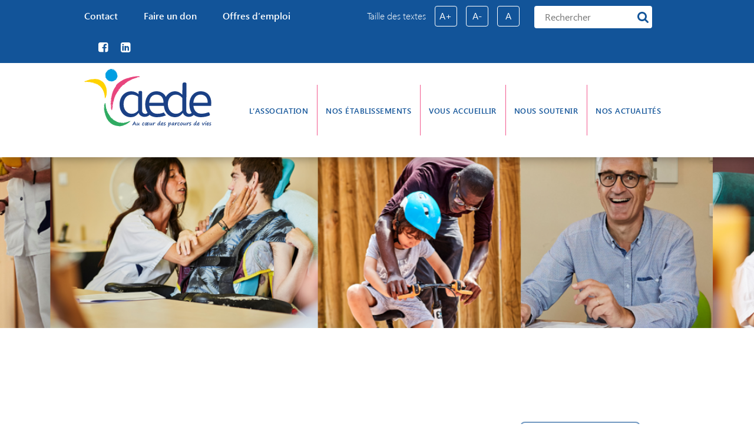

--- FILE ---
content_type: text/html; charset=UTF-8
request_url: https://www.aede.fr/etiquette/administratif
body_size: 11659
content:
<!DOCTYPE html>
<html lang="fr-FR">
<head>
		<!-- Global site tag (gtag.js) - Google Analytics -->
	<script async src="https://www.googletagmanager.com/gtag/js?id=UA-108921885-1"></script>
	<script>
	  window.dataLayer = window.dataLayer || [];
	  function gtag(){dataLayer.push(arguments);}
	  gtag('js', new Date());

	  gtag('config', 'UA-108921885-1');
	</script>

	<meta charset="UTF-8">
	<meta http-equiv="X-UA-Compatible" content="IE=edge,chrome=1">
	<meta name="viewport" content="width=device-width, initial-scale=1.0">    
	<meta name="mobile-web-app-capable" content="yes">
	<meta name="apple-mobile-web-app-capable" content="yes">
	<meta name="apple-mobile-web-app-title" content="Aede - ">

	<meta name='robots' content='index, follow, max-image-preview:large, max-snippet:-1, max-video-preview:-1' />

	<!-- This site is optimized with the Yoast SEO plugin v26.6 - https://yoast.com/wordpress/plugins/seo/ -->
	<title>Administratif Archives - Aede</title>
	<link rel="canonical" href="https://www.aede.fr/etiquette/administratif" />
	<meta property="og:locale" content="fr_FR" />
	<meta property="og:type" content="article" />
	<meta property="og:title" content="Administratif Archives - Aede" />
	<meta property="og:url" content="https://www.aede.fr/etiquette/administratif" />
	<meta property="og:site_name" content="Aede" />
	<meta name="twitter:card" content="summary_large_image" />
	<script type="application/ld+json" class="yoast-schema-graph">{"@context":"https://schema.org","@graph":[{"@type":"CollectionPage","@id":"https://www.aede.fr/etiquette/administratif","url":"https://www.aede.fr/etiquette/administratif","name":"Administratif Archives - Aede","isPartOf":{"@id":"https://www.aede.fr/#website"},"breadcrumb":{"@id":"https://www.aede.fr/etiquette/administratif#breadcrumb"},"inLanguage":"fr-FR"},{"@type":"BreadcrumbList","@id":"https://www.aede.fr/etiquette/administratif#breadcrumb","itemListElement":[{"@type":"ListItem","position":1,"name":"Home","item":"https://www.aede.fr/"},{"@type":"ListItem","position":2,"name":"Administratif"}]},{"@type":"WebSite","@id":"https://www.aede.fr/#website","url":"https://www.aede.fr/","name":"Aede","description":"","potentialAction":[{"@type":"SearchAction","target":{"@type":"EntryPoint","urlTemplate":"https://www.aede.fr/?s={search_term_string}"},"query-input":{"@type":"PropertyValueSpecification","valueRequired":true,"valueName":"search_term_string"}}],"inLanguage":"fr-FR"}]}</script>
	<!-- / Yoast SEO plugin. -->


<link rel="alternate" type="application/rss+xml" title="Aede &raquo; Flux" href="https://www.aede.fr/feed" />
<link rel="alternate" type="application/rss+xml" title="Aede &raquo; Flux des commentaires" href="https://www.aede.fr/comments/feed" />
<link rel="alternate" type="application/rss+xml" title="Flux pour Aede &raquo; Administratif Etiquette" href="https://www.aede.fr/etiquette/administratif/feed" />
<style id='wp-img-auto-sizes-contain-inline-css' type='text/css'>
img:is([sizes=auto i],[sizes^="auto," i]){contain-intrinsic-size:3000px 1500px}
/*# sourceURL=wp-img-auto-sizes-contain-inline-css */
</style>
<link data-minify="1" rel='stylesheet' id='formidable-css' href='https://www.aede.fr/wp-content/cache/min/1/wp-content/plugins/formidable/css/formidableforms.css?ver=1746443032' media='all' />
<style id='wp-emoji-styles-inline-css' type='text/css'>

	img.wp-smiley, img.emoji {
		display: inline !important;
		border: none !important;
		box-shadow: none !important;
		height: 1em !important;
		width: 1em !important;
		margin: 0 0.07em !important;
		vertical-align: -0.1em !important;
		background: none !important;
		padding: 0 !important;
	}
/*# sourceURL=wp-emoji-styles-inline-css */
</style>
<style id='wp-block-library-inline-css' type='text/css'>
:root{--wp-block-synced-color:#7a00df;--wp-block-synced-color--rgb:122,0,223;--wp-bound-block-color:var(--wp-block-synced-color);--wp-editor-canvas-background:#ddd;--wp-admin-theme-color:#007cba;--wp-admin-theme-color--rgb:0,124,186;--wp-admin-theme-color-darker-10:#006ba1;--wp-admin-theme-color-darker-10--rgb:0,107,160.5;--wp-admin-theme-color-darker-20:#005a87;--wp-admin-theme-color-darker-20--rgb:0,90,135;--wp-admin-border-width-focus:2px}@media (min-resolution:192dpi){:root{--wp-admin-border-width-focus:1.5px}}.wp-element-button{cursor:pointer}:root .has-very-light-gray-background-color{background-color:#eee}:root .has-very-dark-gray-background-color{background-color:#313131}:root .has-very-light-gray-color{color:#eee}:root .has-very-dark-gray-color{color:#313131}:root .has-vivid-green-cyan-to-vivid-cyan-blue-gradient-background{background:linear-gradient(135deg,#00d084,#0693e3)}:root .has-purple-crush-gradient-background{background:linear-gradient(135deg,#34e2e4,#4721fb 50%,#ab1dfe)}:root .has-hazy-dawn-gradient-background{background:linear-gradient(135deg,#faaca8,#dad0ec)}:root .has-subdued-olive-gradient-background{background:linear-gradient(135deg,#fafae1,#67a671)}:root .has-atomic-cream-gradient-background{background:linear-gradient(135deg,#fdd79a,#004a59)}:root .has-nightshade-gradient-background{background:linear-gradient(135deg,#330968,#31cdcf)}:root .has-midnight-gradient-background{background:linear-gradient(135deg,#020381,#2874fc)}:root{--wp--preset--font-size--normal:16px;--wp--preset--font-size--huge:42px}.has-regular-font-size{font-size:1em}.has-larger-font-size{font-size:2.625em}.has-normal-font-size{font-size:var(--wp--preset--font-size--normal)}.has-huge-font-size{font-size:var(--wp--preset--font-size--huge)}.has-text-align-center{text-align:center}.has-text-align-left{text-align:left}.has-text-align-right{text-align:right}.has-fit-text{white-space:nowrap!important}#end-resizable-editor-section{display:none}.aligncenter{clear:both}.items-justified-left{justify-content:flex-start}.items-justified-center{justify-content:center}.items-justified-right{justify-content:flex-end}.items-justified-space-between{justify-content:space-between}.screen-reader-text{border:0;clip-path:inset(50%);height:1px;margin:-1px;overflow:hidden;padding:0;position:absolute;width:1px;word-wrap:normal!important}.screen-reader-text:focus{background-color:#ddd;clip-path:none;color:#444;display:block;font-size:1em;height:auto;left:5px;line-height:normal;padding:15px 23px 14px;text-decoration:none;top:5px;width:auto;z-index:100000}html :where(.has-border-color){border-style:solid}html :where([style*=border-top-color]){border-top-style:solid}html :where([style*=border-right-color]){border-right-style:solid}html :where([style*=border-bottom-color]){border-bottom-style:solid}html :where([style*=border-left-color]){border-left-style:solid}html :where([style*=border-width]){border-style:solid}html :where([style*=border-top-width]){border-top-style:solid}html :where([style*=border-right-width]){border-right-style:solid}html :where([style*=border-bottom-width]){border-bottom-style:solid}html :where([style*=border-left-width]){border-left-style:solid}html :where(img[class*=wp-image-]){height:auto;max-width:100%}:where(figure){margin:0 0 1em}html :where(.is-position-sticky){--wp-admin--admin-bar--position-offset:var(--wp-admin--admin-bar--height,0px)}@media screen and (max-width:600px){html :where(.is-position-sticky){--wp-admin--admin-bar--position-offset:0px}}

/*# sourceURL=wp-block-library-inline-css */
</style><style id='global-styles-inline-css' type='text/css'>
:root{--wp--preset--aspect-ratio--square: 1;--wp--preset--aspect-ratio--4-3: 4/3;--wp--preset--aspect-ratio--3-4: 3/4;--wp--preset--aspect-ratio--3-2: 3/2;--wp--preset--aspect-ratio--2-3: 2/3;--wp--preset--aspect-ratio--16-9: 16/9;--wp--preset--aspect-ratio--9-16: 9/16;--wp--preset--color--black: #000000;--wp--preset--color--cyan-bluish-gray: #abb8c3;--wp--preset--color--white: #ffffff;--wp--preset--color--pale-pink: #f78da7;--wp--preset--color--vivid-red: #cf2e2e;--wp--preset--color--luminous-vivid-orange: #ff6900;--wp--preset--color--luminous-vivid-amber: #fcb900;--wp--preset--color--light-green-cyan: #7bdcb5;--wp--preset--color--vivid-green-cyan: #00d084;--wp--preset--color--pale-cyan-blue: #8ed1fc;--wp--preset--color--vivid-cyan-blue: #0693e3;--wp--preset--color--vivid-purple: #9b51e0;--wp--preset--gradient--vivid-cyan-blue-to-vivid-purple: linear-gradient(135deg,rgb(6,147,227) 0%,rgb(155,81,224) 100%);--wp--preset--gradient--light-green-cyan-to-vivid-green-cyan: linear-gradient(135deg,rgb(122,220,180) 0%,rgb(0,208,130) 100%);--wp--preset--gradient--luminous-vivid-amber-to-luminous-vivid-orange: linear-gradient(135deg,rgb(252,185,0) 0%,rgb(255,105,0) 100%);--wp--preset--gradient--luminous-vivid-orange-to-vivid-red: linear-gradient(135deg,rgb(255,105,0) 0%,rgb(207,46,46) 100%);--wp--preset--gradient--very-light-gray-to-cyan-bluish-gray: linear-gradient(135deg,rgb(238,238,238) 0%,rgb(169,184,195) 100%);--wp--preset--gradient--cool-to-warm-spectrum: linear-gradient(135deg,rgb(74,234,220) 0%,rgb(151,120,209) 20%,rgb(207,42,186) 40%,rgb(238,44,130) 60%,rgb(251,105,98) 80%,rgb(254,248,76) 100%);--wp--preset--gradient--blush-light-purple: linear-gradient(135deg,rgb(255,206,236) 0%,rgb(152,150,240) 100%);--wp--preset--gradient--blush-bordeaux: linear-gradient(135deg,rgb(254,205,165) 0%,rgb(254,45,45) 50%,rgb(107,0,62) 100%);--wp--preset--gradient--luminous-dusk: linear-gradient(135deg,rgb(255,203,112) 0%,rgb(199,81,192) 50%,rgb(65,88,208) 100%);--wp--preset--gradient--pale-ocean: linear-gradient(135deg,rgb(255,245,203) 0%,rgb(182,227,212) 50%,rgb(51,167,181) 100%);--wp--preset--gradient--electric-grass: linear-gradient(135deg,rgb(202,248,128) 0%,rgb(113,206,126) 100%);--wp--preset--gradient--midnight: linear-gradient(135deg,rgb(2,3,129) 0%,rgb(40,116,252) 100%);--wp--preset--font-size--small: 13px;--wp--preset--font-size--medium: 20px;--wp--preset--font-size--large: 36px;--wp--preset--font-size--x-large: 42px;--wp--preset--spacing--20: 0.44rem;--wp--preset--spacing--30: 0.67rem;--wp--preset--spacing--40: 1rem;--wp--preset--spacing--50: 1.5rem;--wp--preset--spacing--60: 2.25rem;--wp--preset--spacing--70: 3.38rem;--wp--preset--spacing--80: 5.06rem;--wp--preset--shadow--natural: 6px 6px 9px rgba(0, 0, 0, 0.2);--wp--preset--shadow--deep: 12px 12px 50px rgba(0, 0, 0, 0.4);--wp--preset--shadow--sharp: 6px 6px 0px rgba(0, 0, 0, 0.2);--wp--preset--shadow--outlined: 6px 6px 0px -3px rgb(255, 255, 255), 6px 6px rgb(0, 0, 0);--wp--preset--shadow--crisp: 6px 6px 0px rgb(0, 0, 0);}:where(.is-layout-flex){gap: 0.5em;}:where(.is-layout-grid){gap: 0.5em;}body .is-layout-flex{display: flex;}.is-layout-flex{flex-wrap: wrap;align-items: center;}.is-layout-flex > :is(*, div){margin: 0;}body .is-layout-grid{display: grid;}.is-layout-grid > :is(*, div){margin: 0;}:where(.wp-block-columns.is-layout-flex){gap: 2em;}:where(.wp-block-columns.is-layout-grid){gap: 2em;}:where(.wp-block-post-template.is-layout-flex){gap: 1.25em;}:where(.wp-block-post-template.is-layout-grid){gap: 1.25em;}.has-black-color{color: var(--wp--preset--color--black) !important;}.has-cyan-bluish-gray-color{color: var(--wp--preset--color--cyan-bluish-gray) !important;}.has-white-color{color: var(--wp--preset--color--white) !important;}.has-pale-pink-color{color: var(--wp--preset--color--pale-pink) !important;}.has-vivid-red-color{color: var(--wp--preset--color--vivid-red) !important;}.has-luminous-vivid-orange-color{color: var(--wp--preset--color--luminous-vivid-orange) !important;}.has-luminous-vivid-amber-color{color: var(--wp--preset--color--luminous-vivid-amber) !important;}.has-light-green-cyan-color{color: var(--wp--preset--color--light-green-cyan) !important;}.has-vivid-green-cyan-color{color: var(--wp--preset--color--vivid-green-cyan) !important;}.has-pale-cyan-blue-color{color: var(--wp--preset--color--pale-cyan-blue) !important;}.has-vivid-cyan-blue-color{color: var(--wp--preset--color--vivid-cyan-blue) !important;}.has-vivid-purple-color{color: var(--wp--preset--color--vivid-purple) !important;}.has-black-background-color{background-color: var(--wp--preset--color--black) !important;}.has-cyan-bluish-gray-background-color{background-color: var(--wp--preset--color--cyan-bluish-gray) !important;}.has-white-background-color{background-color: var(--wp--preset--color--white) !important;}.has-pale-pink-background-color{background-color: var(--wp--preset--color--pale-pink) !important;}.has-vivid-red-background-color{background-color: var(--wp--preset--color--vivid-red) !important;}.has-luminous-vivid-orange-background-color{background-color: var(--wp--preset--color--luminous-vivid-orange) !important;}.has-luminous-vivid-amber-background-color{background-color: var(--wp--preset--color--luminous-vivid-amber) !important;}.has-light-green-cyan-background-color{background-color: var(--wp--preset--color--light-green-cyan) !important;}.has-vivid-green-cyan-background-color{background-color: var(--wp--preset--color--vivid-green-cyan) !important;}.has-pale-cyan-blue-background-color{background-color: var(--wp--preset--color--pale-cyan-blue) !important;}.has-vivid-cyan-blue-background-color{background-color: var(--wp--preset--color--vivid-cyan-blue) !important;}.has-vivid-purple-background-color{background-color: var(--wp--preset--color--vivid-purple) !important;}.has-black-border-color{border-color: var(--wp--preset--color--black) !important;}.has-cyan-bluish-gray-border-color{border-color: var(--wp--preset--color--cyan-bluish-gray) !important;}.has-white-border-color{border-color: var(--wp--preset--color--white) !important;}.has-pale-pink-border-color{border-color: var(--wp--preset--color--pale-pink) !important;}.has-vivid-red-border-color{border-color: var(--wp--preset--color--vivid-red) !important;}.has-luminous-vivid-orange-border-color{border-color: var(--wp--preset--color--luminous-vivid-orange) !important;}.has-luminous-vivid-amber-border-color{border-color: var(--wp--preset--color--luminous-vivid-amber) !important;}.has-light-green-cyan-border-color{border-color: var(--wp--preset--color--light-green-cyan) !important;}.has-vivid-green-cyan-border-color{border-color: var(--wp--preset--color--vivid-green-cyan) !important;}.has-pale-cyan-blue-border-color{border-color: var(--wp--preset--color--pale-cyan-blue) !important;}.has-vivid-cyan-blue-border-color{border-color: var(--wp--preset--color--vivid-cyan-blue) !important;}.has-vivid-purple-border-color{border-color: var(--wp--preset--color--vivid-purple) !important;}.has-vivid-cyan-blue-to-vivid-purple-gradient-background{background: var(--wp--preset--gradient--vivid-cyan-blue-to-vivid-purple) !important;}.has-light-green-cyan-to-vivid-green-cyan-gradient-background{background: var(--wp--preset--gradient--light-green-cyan-to-vivid-green-cyan) !important;}.has-luminous-vivid-amber-to-luminous-vivid-orange-gradient-background{background: var(--wp--preset--gradient--luminous-vivid-amber-to-luminous-vivid-orange) !important;}.has-luminous-vivid-orange-to-vivid-red-gradient-background{background: var(--wp--preset--gradient--luminous-vivid-orange-to-vivid-red) !important;}.has-very-light-gray-to-cyan-bluish-gray-gradient-background{background: var(--wp--preset--gradient--very-light-gray-to-cyan-bluish-gray) !important;}.has-cool-to-warm-spectrum-gradient-background{background: var(--wp--preset--gradient--cool-to-warm-spectrum) !important;}.has-blush-light-purple-gradient-background{background: var(--wp--preset--gradient--blush-light-purple) !important;}.has-blush-bordeaux-gradient-background{background: var(--wp--preset--gradient--blush-bordeaux) !important;}.has-luminous-dusk-gradient-background{background: var(--wp--preset--gradient--luminous-dusk) !important;}.has-pale-ocean-gradient-background{background: var(--wp--preset--gradient--pale-ocean) !important;}.has-electric-grass-gradient-background{background: var(--wp--preset--gradient--electric-grass) !important;}.has-midnight-gradient-background{background: var(--wp--preset--gradient--midnight) !important;}.has-small-font-size{font-size: var(--wp--preset--font-size--small) !important;}.has-medium-font-size{font-size: var(--wp--preset--font-size--medium) !important;}.has-large-font-size{font-size: var(--wp--preset--font-size--large) !important;}.has-x-large-font-size{font-size: var(--wp--preset--font-size--x-large) !important;}
/*# sourceURL=global-styles-inline-css */
</style>

<style id='classic-theme-styles-inline-css' type='text/css'>
/*! This file is auto-generated */
.wp-block-button__link{color:#fff;background-color:#32373c;border-radius:9999px;box-shadow:none;text-decoration:none;padding:calc(.667em + 2px) calc(1.333em + 2px);font-size:1.125em}.wp-block-file__button{background:#32373c;color:#fff;text-decoration:none}
/*# sourceURL=/wp-includes/css/classic-themes.min.css */
</style>
<link rel='stylesheet' id='cmplz-general-css' href='https://www.aede.fr/wp-content/plugins/complianz-gdpr-premium/assets/css/cookieblocker.min.css?ver=1762255105' media='all' />
<link data-minify="1" rel='stylesheet' id='_pit-css-css' href='https://www.aede.fr/wp-content/cache/min/1/wp-content/themes/pilot-theme/assets/css/style.css?ver=1746443032' media='all' />
<style id='_pit-css-inline-css' type='text/css'>
				.navbar-nav > li#menu-item-285:hover {background:#124d8d}
				@media (min-width:1200px){.navbar-nav > li#menu-item-285:hover .sub-menu {background:#124d8d}}
							.navbar-nav > li#menu-item-470:hover {background:#33bd7a}
				@media (min-width:1200px){.navbar-nav > li#menu-item-470:hover .sub-menu {background:#33bd7a}}
							.navbar-nav > li#menu-item-286:hover {background:#F2588E}
				@media (min-width:1200px){.navbar-nav > li#menu-item-286:hover .sub-menu {background:#F2588E}}
							.navbar-nav > li#menu-item-287:hover {background:#02b7f1}
				@media (min-width:1200px){.navbar-nav > li#menu-item-287:hover .sub-menu {background:#02b7f1}}
							.navbar-nav > li#menu-item-6:hover {background:#fed702}
				@media (min-width:1200px){.navbar-nav > li#menu-item-6:hover .sub-menu {background:#fed702}}
			
/*# sourceURL=_pit-css-inline-css */
</style>
<link data-minify="1" rel='stylesheet' id='_pit-style-css' href='https://www.aede.fr/wp-content/cache/min/1/wp-content/themes/pilot-theme/style.css?ver=1746443032' media='all' />
<link data-minify="1" rel='stylesheet' id='slick-style-css' href='https://www.aede.fr/wp-content/cache/min/1/wp-content/themes/pilot-theme/assets/css/lib/slick-theme.css?ver=1746443032' media='all' />
<script type="text/javascript" src="https://www.aede.fr/wp-includes/js/jquery/jquery.min.js?ver=3.7.1" id="jquery-core-js"></script>
<script type="text/javascript" src="https://www.aede.fr/wp-includes/js/jquery/jquery-migrate.min.js?ver=3.4.1" id="jquery-migrate-js"></script>
<script type="text/javascript" src="https://www.aede.fr/wp-content/themes/pilot-theme/assets/js/lib/bootstrap.min.js?ver=6.9" id="_pit-bootstrap-js"></script>
<script type="text/javascript" src="https://www.aede.fr/wp-content/themes/pilot-theme/assets/js/lib/slick.min.js?ver=6.9" id="_pit-slick-js"></script>
<script type="text/javascript" src="https://www.aede.fr/wp-content/themes/pilot-theme/assets/js/lib/aos.js?ver=6.9" id="_pit-aos-js"></script>
<script type="text/javascript" src="https://www.aede.fr/wp-content/themes/pilot-theme/assets/js/global.js?ver=6.9" id="_pit-global-js"></script>
<script type="text/javascript" src="https://www.aede.fr/wp-content/themes/pilot-theme/assets/js/svg.js?ver=6.9" id="_pit-svg-js"></script>
<script type="text/javascript" src="https://www.aede.fr/wp-content/themes/pilot-theme/assets/js/nav.js?ver=6.9" id="_pit-nav-js"></script>
<script type="text/javascript" src="https://www.aede.fr/wp-content/themes/pilot-theme/assets/js/datepicker.js?ver=6.9" id="_pit-datepicker-js"></script>
<link rel="https://api.w.org/" href="https://www.aede.fr/wp-json/" /><link rel="EditURI" type="application/rsd+xml" title="RSD" href="https://www.aede.fr/xmlrpc.php?rsd" />
<meta name="generator" content="WordPress 6.9" />
<script>document.documentElement.className += " js";</script>
			<style>.cmplz-hidden {
					display: none !important;
				}</style><link rel="icon" href="https://www.aede.fr/wp-content/uploads/2017/11/aede_favicon.png" sizes="32x32" />
<link rel="icon" href="https://www.aede.fr/wp-content/uploads/2017/11/aede_favicon.png" sizes="192x192" />
<link rel="apple-touch-icon" href="https://www.aede.fr/wp-content/uploads/2017/11/aede_favicon.png" />
<meta name="msapplication-TileImage" content="https://www.aede.fr/wp-content/uploads/2017/11/aede_favicon.png" />
		<style type="text/css" id="wp-custom-css">
			.single-etablissement .slick-next{
	right: 25px !important;
	z-index: 10;
}
.single-etablissement .slick-prev{
	left: 25px !important;
	z-index: 10;
}
.single-etablissement .slick-next:before,
.single-etablissement .slick-prev:before{
	font-size: 30px;
}		</style>
		</head>
<body data-cmplz=2 class="archive tax-emploi_tag term-administratif term-19 wp-theme-pilot-theme">

    
    

<header data-rocket-location-hash="a008b7084515a7af0572fae7e7bf9a0d" class="white-fixe" role="banner">
	<nav class="navbar navbar-default navbar-fixed-top" role="navigation">
		<div class="before_nav">
			<div data-rocket-location-hash="0841f15ebf099eeaba6f2c7f735d0671" class="container">
				<div class="row">
					<div class="col-md-6 col-lg-5">
                    
						<ul id="menu-menu_top_header" class="first-ul-header"><li id="menu-item-404" class="menu-item menu-item-type-post_type menu-item-object-page menu-item-404"><a href="https://www.aede.fr/contact">Contact</a></li>
<li id="menu-item-171" class="menu-item menu-item-type-custom menu-item-object-custom menu-item-171"><a href="http://www.aede.fr/faire-un-don">Faire un don</a></li>
<li id="menu-item-469" class="menu-item menu-item-type-custom menu-item-object-custom menu-item-469"><a href="https://aede.flatchr.io/">Offres d&#8217;emploi</a></li>
</ul>                        
                        <a href="https://www.facebook.com/AssociationAEDE/" style="float: left;margin: 13px 13px 13px 20px;font-size: 19px;" target="_blank"><i class="fa fa-fw fa-facebook-square" style="color:#fff;"></i></a>
                        <a href="https://www.linkedin.com/company/14054868/" style="float: left;margin: 13px 13px 13px 0;font-size: 19px;" target="_blank"><i class="fa fa-fw fa-linkedin-square" style="color:#fff;"></i></a>

					</div>
					<div class="col-md-6 col-lg-7">
                        <ul class="second-ul-header">
                            <li>Taille des textes</li>
                            <li class="li-text-transform li-zoom">A+</li>
                            <li class="li-text-transform li-dezoom">A-</li>
                            <li class="li-text-transform li-normal">A</li>
                            <form method="get" id="searchform" action="https://www.aede.fr/" role="search">
	<input type="text" name="s" placeholder="Rechercher" value="">
	<button type="submit"><i class="fa fa-lg fa-search" aria-hidden="true"></i></button>
</form>
                        </ul>
					</div>
				</div>
			</div>
		</div>
		<div class="container-menu container">

			<div class="nav-wrapper">
				<div class="navbar-header">
					<div class="logo">
						<a href="/"><img class="logo_img" src="https://www.aede.fr/wp-content/themes/pilot-theme/assets/img/aede-logo.svg" alt="AEDE" title="AEDE" /></a>
					</div>
					<button type="button" class="navbar-toggle collapsed" data-toggle="collapse" data-target=".navbar-collapse" aria-expanded="false">
						<span class="sr-only">Toggle navigation</span>
						<span class="icon-bar"></span>
						<span class="icon-bar"></span>
						<span class="icon-bar"></span>
					</button>
				</div>
			</div>

			<div class="collapse navbar-collapse" id="pilotin-navbar">
				<ul id="menu-menu" class="nav navbar-nav"><li id="menu-item-285" class="menu-item menu-item-type-custom menu-item-object-custom menu-item-home menu-item-has-children menu-item-285"><a href="http://www.aede.fr/#">L&#8217;association</a>
<ul class="sub-menu"><div class="container sub-menu-header">
	<li id="menu-item-288" class="menu-item menu-item-type-post_type menu-item-object-page menu-item-288"><a href="https://www.aede.fr/nos-missions">Nos missions</a></li>
	<li id="menu-item-292" class="menu-item menu-item-type-post_type menu-item-object-page menu-item-292"><a href="https://www.aede.fr/notre-projet">Notre projet associatif</a></li>
	<li id="menu-item-329" class="menu-item menu-item-type-post_type menu-item-object-page menu-item-329"><a href="https://www.aede.fr/nos-valeurs">Nos valeurs</a></li>
	<li id="menu-item-328" class="menu-item menu-item-type-post_type menu-item-object-page menu-item-328"><a href="https://www.aede.fr/nos-projets-cours">Nos projets en cours</a></li>
	<li id="menu-item-327" class="menu-item menu-item-type-post_type menu-item-object-page menu-item-327"><a href="https://www.aede.fr/notre-histoire">Notre histoire</a></li>
	<li id="menu-item-326" class="menu-item menu-item-type-post_type menu-item-object-page menu-item-326"><a href="https://www.aede.fr/notre-gourvernance">Notre gouvernance</a></li>
	<li id="menu-item-325" class="menu-item menu-item-type-post_type menu-item-object-page menu-item-325"><a href="https://www.aede.fr/aumonerie">L’aumônerie</a></li>
	<li id="menu-item-324" class="menu-item menu-item-type-post_type menu-item-object-page menu-item-324"><a href="https://www.aede.fr/nos-partenaires">Nos partenaires</a></li>
</div></ul>
</li>
<li id="menu-item-470" class="menu-item menu-item-type-custom menu-item-object-custom menu-item-home menu-item-has-children menu-item-470"><a href="http://www.aede.fr/#">Nos établissements</a>
<ul class="sub-menu"><div class="container sub-menu-header">
	<li id="menu-item-389" class="menu-item menu-item-type-post_type menu-item-object-page menu-item-389"><a href="https://www.aede.fr/nos-territoires">Nos territoires</a></li>
	<li id="menu-item-429" class="menu-item menu-item-type-custom menu-item-object-custom menu-item-429"><a href="http://www.aede.fr/etablissements">Trouver un établissement</a></li>
</div></ul>
</li>
<li id="menu-item-286" class="menu-item menu-item-type-custom menu-item-object-custom menu-item-home menu-item-has-children menu-item-286"><a href="http://www.aede.fr/#">Vous accueillir</a>
<ul class="sub-menu"><div class="container sub-menu-header">
	<li id="menu-item-388" class="menu-item menu-item-type-post_type menu-item-object-page menu-item-388"><a href="https://www.aede.fr/familles">Familles</a></li>
	<li id="menu-item-387" class="menu-item menu-item-type-post_type menu-item-object-page menu-item-387"><a href="https://www.aede.fr/nos-valeurs-rh">Nos valeurs RH</a></li>
	<li id="menu-item-649" class="menu-item menu-item-type-custom menu-item-object-custom menu-item-649"><a href="http://www.aede.fr/emplois">Offres d&#8217;emploi</a></li>
	<li id="menu-item-386" class="menu-item menu-item-type-post_type menu-item-object-page menu-item-386"><a href="https://www.aede.fr/sport-toi-bien">Sport Toi Bien</a></li>
	<li id="menu-item-385" class="menu-item menu-item-type-post_type menu-item-object-page menu-item-385"><a href="https://www.aede.fr/actions-culturelles-pour-tous">Actions culturelles pour tous</a></li>
</div></ul>
</li>
<li id="menu-item-287" class="menu-item menu-item-type-custom menu-item-object-custom menu-item-home menu-item-has-children menu-item-287"><a href="http://www.aede.fr/#">Nous soutenir</a>
<ul class="sub-menu"><div class="container sub-menu-header">
	<li id="menu-item-384" class="menu-item menu-item-type-post_type menu-item-object-page menu-item-384"><a href="https://www.aede.fr/nos-financements">Nos financements</a></li>
	<li id="menu-item-391" class="menu-item menu-item-type-post_type menu-item-object-page menu-item-391"><a href="https://www.aede.fr/travail-esat">Grâce au travail de nos ESAT</a></li>
	<li id="menu-item-390" class="menu-item menu-item-type-post_type menu-item-object-page menu-item-390"><a href="https://www.aede.fr/grace-au-benevolat">Grâce au bénévolat</a></li>
	<li id="menu-item-650" class="menu-item menu-item-type-post_type menu-item-object-page menu-item-650"><a href="https://www.aede.fr/faire-un-don">Faire un don</a></li>
</div></ul>
</li>
<li id="menu-item-6" class="menu-item menu-item-type-post_type menu-item-object-page current_page_parent menu-item-6"><a href="https://www.aede.fr/blog">Nos actualités</a></li>
</ul>			</div>
		</div>
	</nav>
</header>

	<div data-rocket-location-hash="36be5a15f36620cf982add4aae35f4e9" class="emploi_archive_image m-b-xxl" style="background: url('https://www.aede.fr/wp-content/uploads/2019/06/slider-ressources-humaines.png'); background-position: center center; background-repeat: no-repeat; background-size: cover; margin-top:0; height:350px;"></div>

<section data-rocket-location-hash="a05e12326fcd56f5177cab5f55be4e21" class="_pit-section section-emploi section-emploi-archive">
    <div data-rocket-location-hash="e08cdea8eead67c04695a345f9ea644e" class="section-content items-liste-emploi">
        <div class="container">
            <div class="section-items">
                <div class="type_de_metier"><a href="https://www.aede.fr/emplois/" class="retour-emploi text-center">Tous les emplois</a></div>                                <div class="type_de_contrat" style="margin-top:30px;">                <a class="tag_cdi" href="https://www.aede.fr/contrat/cdi">CDI</a> <br><a class="tag_cdd" href="https://www.aede.fr/contrat/cdd">CDD</a> <br>                </div>
                <div class="type_de_metier">
					<a href="https://www.aede.fr/etiquette/services-generaux">Services généraux</a> <br><a href="https://www.aede.fr/etiquette/administratif">Administratif</a> <br><a href="https://www.aede.fr/etiquette/socio-educatif-et-soignant">Socio-éducatif et soignant</a> <br>                </div>

									<div class="row no-gutters container-result">
						
<div class="col-xl-6 emploi-container">
	<div class="emploi-row">
        <p class="date">4 octobre 2021</p>
		<h3 class="title">Directeur adjoint (n°2021-588)</h3>
		<p class="contenu">Le Domaine Emmanuel recherche un <strong>directeur adjoint</strong><strong>. </strong><a href="https://www.aede.fr/wp-content/uploads/2021/10/2021-588_DA_DE.pdf"><strong>Cliquer ici pour consulter l'offre</strong></a></p>
        <div class="row">
            <div class="col-md-8 d-flex">
                                <div class="tags_emploi">
                    <p class="type-contrat tag_cdi">
                        <a href="https://www.aede.fr/contrat/cdi">
                        CDI                        </a>
                    </p>
                </div>
                <div>
                    <p class="region">Hautefeuille (77)</p>
                    <p class="categorie">Catégories : Administratif</p>
                </div>
            </div>
            <div class="col-md-4">
                <div class="voir-plus m-t-sm">
                    <a target="_blank" href="" class="text-right"></a>
                </div>
            </div>
        </div>
	</div>
</div>

<div class="col-xl-6 emploi-container">
	<div class="emploi-row">
        <p class="date">21 septembre 2021</p>
		<h3 class="title">Chef de bureau (n°2021-582)</h3>
		<p class="contenu">Le territoire de Melun recherche un <strong>chef de bureau. </strong><span style="color: #35b400;"><a style="color: #35b400;" href="https://www.aede.fr/wp-content/uploads/2021/09/2021-582_Chef_de_bureau_Territoire-de-Melun.pdf"><strong><span style="color: #35b400;"><span style="color: #35b472;">Cliquer ici pour consulter l'offre</span></span></strong></a></span></p>
        <div class="row">
            <div class="col-md-8 d-flex">
                                <div class="tags_emploi">
                    <p class="type-contrat tag_cdi">
                        <a href="https://www.aede.fr/contrat/cdi">
                        CDI                        </a>
                    </p>
                </div>
                <div>
                    <p class="region">Territoire de Melun</p>
                    <p class="categorie">Catégories : Administratif</p>
                </div>
            </div>
            <div class="col-md-4">
                <div class="voir-plus m-t-sm">
                    <a target="_blank" href="" class="text-right"></a>
                </div>
            </div>
        </div>
	</div>
</div>

<div class="col-xl-6 emploi-container">
	<div class="emploi-row">
        <p class="date">16 septembre 2021</p>
		<h3 class="title">Directeur de territoire (n°2021-580)</h3>
		<p class="contenu">Le territoire de Melun recherche un <strong>directeur de territoire. </strong><span style="color: #35b472;"><a style="color: #35b472;" href="https://www.aede.fr/wp-content/uploads/2021/09/2021-580_DT_Melun.pdf"><strong>Cliquer ici pour consulter l'offre</strong></a></span></p>
        <div class="row">
            <div class="col-md-8 d-flex">
                                <div class="tags_emploi">
                    <p class="type-contrat tag_cdi">
                        <a href="https://www.aede.fr/contrat/cdi">
                        CDI                        </a>
                    </p>
                </div>
                <div>
                    <p class="region">Territoire de Melun </p>
                    <p class="categorie">Catégories : Administratif</p>
                </div>
            </div>
            <div class="col-md-4">
                <div class="voir-plus m-t-sm">
                    <a target="_blank" href="" class="text-right"></a>
                </div>
            </div>
        </div>
	</div>
</div>

<div class="col-xl-6 emploi-container">
	<div class="emploi-row">
        <p class="date">13 septembre 2021</p>
		<h3 class="title">Chef de projet DUI (n°2021-581)</h3>
		<p class="contenu">Le siège social recherche <strong>un chef de projet DUI</strong> à partir du 15 octobre 2021. <a href="https://www.aede.fr/wp-content/uploads/2021/09/AEDE-Offre-emploi-Chef-de-projet-DUI_2021-09-10.pdf"><strong><span style="color: #35b472;">Cliquer ici pour consulter l'offre</span></strong></a></p>
        <div class="row">
            <div class="col-md-8 d-flex">
                                <div class="tags_emploi">
                    <p class="type-contrat tag_cdd">
                        <a href="https://www.aede.fr/contrat/cdd">
                        CDD                        </a>
                    </p>
                </div>
                <div>
                    <p class="region">Hautefeuille (77)</p>
                    <p class="categorie">Catégories : Administratif</p>
                </div>
            </div>
            <div class="col-md-4">
                <div class="voir-plus m-t-sm">
                    <a target="_blank" href="" class="text-right"></a>
                </div>
            </div>
        </div>
	</div>
</div>

<div class="col-xl-6 emploi-container">
	<div class="emploi-row">
        <p class="date">3 septembre 2021</p>
		<h3 class="title">Gestionnaire de paie (n°2021-570)</h3>
		<p class="contenu">Le siège social recherche un <strong>gestionnaire de paie, en CDD de longue durée</strong>. <span style="color: #35b472;"><a style="color: #35b472;" href="https://www.aede.fr/wp-content/uploads/2021/09/2021_570_Gestionnaire_Paie_Siege.pdf"><strong>Cliquer ici pour consulter l'offre</strong></a></span></p>
        <div class="row">
            <div class="col-md-8 d-flex">
                                <div class="tags_emploi">
                    <p class="type-contrat tag_cdd">
                        <a href="https://www.aede.fr/contrat/cdd">
                        CDD                        </a>
                    </p>
                </div>
                <div>
                    <p class="region">Hautefeuille (77)</p>
                    <p class="categorie">Catégories : Administratif</p>
                </div>
            </div>
            <div class="col-md-4">
                <div class="voir-plus m-t-sm">
                    <a target="_blank" href="" class="text-right"></a>
                </div>
            </div>
        </div>
	</div>
</div>

<div class="col-xl-6 emploi-container">
	<div class="emploi-row">
        <p class="date">2 septembre 2021</p>
		<h3 class="title">Directeur adjoint (n°2021-522)</h3>
		<p class="contenu">Le Domaine Saint Jean recherche un <strong>directeur adjoint</strong>.  <span style="color: #35b472;"><a style="color: #35b472;" href="https://www.aede.fr/wp-content/uploads/2021/04/Directeur_adjoint.pdf"><strong>Cliquer ici pour consulter l'offre</strong></a></span></p>
        <div class="row">
            <div class="col-md-8 d-flex">
                                <div class="tags_emploi">
                    <p class="type-contrat tag_cdi">
                        <a href="https://www.aede.fr/contrat/cdi">
                        CDI                        </a>
                    </p>
                </div>
                <div>
                    <p class="region">Saint-Jean-les-Deux-Jumeaux (77)</p>
                    <p class="categorie">Catégories : Administratif</p>
                </div>
            </div>
            <div class="col-md-4">
                <div class="voir-plus m-t-sm">
                    <a target="_blank" href="" class="text-right"></a>
                </div>
            </div>
        </div>
	</div>
</div>
					</div>
                    				            </div>
        </div>
    </div>
</section>




		<footer data-rocket-location-hash="991b1dfc4509516e7c53cbd8cddb0291" class="section-footer" style="background: url('')">

	<div data-rocket-location-hash="d1b826d75f8e07d7400011b17ade8e04" class="_pit-section footer">
		<div data-rocket-location-hash="656f3b7ff822adfa489c5098edc826ae" class="container left-footer">
			<div class="row row-p row-p-cancel">
				<div class="col-lg-8">
								<div class="col-12">
									<ul id="menu-menu_footer_top" class="menu-footer-left-top"><li id="menu-item-177" class="menu-item menu-item-type-custom menu-item-object-custom menu-item-177"><a href="http://www.aede.fr/nos-missions">Nos missions</a></li>
<li id="menu-item-178" class="menu-item menu-item-type-custom menu-item-object-custom menu-item-178"><a href="http://www.aede.fr/familles">Vous accueillir</a></li>
<li id="menu-item-179" class="menu-item menu-item-type-custom menu-item-object-custom menu-item-179"><a href="http://www.aede.fr/emplois">Offres d&#8217;emploi</a></li>
<li id="menu-item-180" class="menu-item menu-item-type-custom menu-item-object-custom menu-item-home menu-item-180"><a href="http://www.aede.fr">Extranet</a></li>
</ul>								</div>
						</div>


				<div class="col-lg-4 text-center right-footer">
					<p class="text-uppercase">Suivez-nous</p>
					
											<div class="m-t-sm footer-social">
															<div class="col text-center">
									<a href="https://fr-fr.facebook.com" target="_blank" data-type="action" data-action="#" data-label="#" class="text-white text-lg">
										<i class="fa fa-facebook" aria-hidden="true"></i>
									</a>
								</div>
													</div>
									</div>
				<div class="col-12">
					<ul id="menu-menu_footer_bottom" class="menu-footer-left-bottom-first"><li id="menu-item-174" class="menu-item menu-item-type-custom menu-item-object-custom menu-item-174"><a target="_blank" href="http://esat.aede.fr/">Site des Esat<li class="tiret-footer-bottom"> &#9472;</li></a></li>
<li id="menu-item-175" class="menu-item menu-item-type-custom menu-item-object-custom menu-item-175"><a href="http://www.aede.fr/etablissements">Carte des établissements<li class="tiret-footer-bottom"> &#9472;</li></a></li>
<li id="menu-item-405" class="menu-item menu-item-type-post_type menu-item-object-page menu-item-405"><a href="https://www.aede.fr/contact">Contact<li class="tiret-footer-bottom"> &#9472;</li></a></li>
<li id="menu-item-2974" class="menu-item menu-item-type-post_type menu-item-object-page menu-item-2974"><a href="https://www.aede.fr/politique-de-confidentialite-de-l-aede">RGPD<li class="tiret-footer-bottom"> &#9472;</li></a></li>
</ul>					<ul class="menu-footer-left-bottom">
						<li>&#9400;	Aede</li>
						<li><a href="/mentions-legales">Mentions légales</a></li>
					</ul>
				</div>
			</div>

		</div>
	</div>
</footer>

		<script type="speculationrules">
{"prefetch":[{"source":"document","where":{"and":[{"href_matches":"/*"},{"not":{"href_matches":["/wp-*.php","/connect-in/*","/wp-content/uploads/*","/wp-content/*","/wp-content/plugins/*","/wp-content/themes/pilot-theme/*","/*\\?(.+)"]}},{"not":{"selector_matches":"a[rel~=\"nofollow\"]"}},{"not":{"selector_matches":".no-prefetch, .no-prefetch a"}}]},"eagerness":"conservative"}]}
</script>

<!-- Consent Management powered by Complianz | GDPR/CCPA Cookie Consent https://wordpress.org/plugins/complianz-gdpr -->
<div id="cmplz-cookiebanner-container"><div class="cmplz-cookiebanner cmplz-hidden banner-1 banniere-a optin cmplz-bottom-right cmplz-categories-type-view-preferences" aria-modal="true" data-nosnippet="true" role="dialog" aria-live="polite" aria-labelledby="cmplz-header-1-optin" aria-describedby="cmplz-message-1-optin">
	<div class="cmplz-header">
		<div class="cmplz-logo"></div>
		<div class="cmplz-title" id="cmplz-header-1-optin">Gérer le consentement</div>
		<div class="cmplz-close" tabindex="0" role="button" aria-label="close-dialog">
			<svg aria-hidden="true" focusable="false" data-prefix="fas" data-icon="times" class="svg-inline--fa fa-times fa-w-11" role="img" xmlns="http://www.w3.org/2000/svg" viewBox="0 0 352 512"><path fill="currentColor" d="M242.72 256l100.07-100.07c12.28-12.28 12.28-32.19 0-44.48l-22.24-22.24c-12.28-12.28-32.19-12.28-44.48 0L176 189.28 75.93 89.21c-12.28-12.28-32.19-12.28-44.48 0L9.21 111.45c-12.28 12.28-12.28 32.19 0 44.48L109.28 256 9.21 356.07c-12.28 12.28-12.28 32.19 0 44.48l22.24 22.24c12.28 12.28 32.2 12.28 44.48 0L176 322.72l100.07 100.07c12.28 12.28 32.2 12.28 44.48 0l22.24-22.24c12.28-12.28 12.28-32.19 0-44.48L242.72 256z"></path></svg>
		</div>
	</div>

	<div class="cmplz-divider cmplz-divider-header"></div>
	<div class="cmplz-body">
		<div class="cmplz-message" id="cmplz-message-1-optin">Pour offrir les meilleures expériences, nous utilisons des technologies telles que les cookies pour stocker et/ou accéder aux informations des appareils. Le fait de consentir à ces technologies nous permettra de traiter des données telles que le comportement de navigation ou les ID uniques sur ce site. Le fait de ne pas consentir ou de retirer son consentement peut avoir un effet négatif sur certaines caractéristiques et fonctions.</div>
		<!-- categories start -->
		<div class="cmplz-categories">
			<details class="cmplz-category cmplz-functional" >
				<summary>
						<span class="cmplz-category-header">
							<span class="cmplz-category-title">Fonctionnel</span>
							<span class='cmplz-always-active'>
								<span class="cmplz-banner-checkbox">
									<input type="checkbox"
										   id="cmplz-functional-optin"
										   data-category="cmplz_functional"
										   class="cmplz-consent-checkbox cmplz-functional"
										   size="40"
										   value="1"/>
									<label class="cmplz-label" for="cmplz-functional-optin"><span class="screen-reader-text">Fonctionnel</span></label>
								</span>
								Toujours activé							</span>
							<span class="cmplz-icon cmplz-open">
								<svg xmlns="http://www.w3.org/2000/svg" viewBox="0 0 448 512"  height="18" ><path d="M224 416c-8.188 0-16.38-3.125-22.62-9.375l-192-192c-12.5-12.5-12.5-32.75 0-45.25s32.75-12.5 45.25 0L224 338.8l169.4-169.4c12.5-12.5 32.75-12.5 45.25 0s12.5 32.75 0 45.25l-192 192C240.4 412.9 232.2 416 224 416z"/></svg>
							</span>
						</span>
				</summary>
				<div class="cmplz-description">
					<span class="cmplz-description-functional">Le stockage ou l’accès technique est strictement nécessaire dans la finalité d’intérêt légitime de permettre l’utilisation d’un service spécifique explicitement demandé par l’abonné ou l’utilisateur, ou dans le seul but d’effectuer la transmission d’une communication sur un réseau de communications électroniques.</span>
				</div>
			</details>

			<details class="cmplz-category cmplz-preferences" >
				<summary>
						<span class="cmplz-category-header">
							<span class="cmplz-category-title">Préférences</span>
							<span class="cmplz-banner-checkbox">
								<input type="checkbox"
									   id="cmplz-preferences-optin"
									   data-category="cmplz_preferences"
									   class="cmplz-consent-checkbox cmplz-preferences"
									   size="40"
									   value="1"/>
								<label class="cmplz-label" for="cmplz-preferences-optin"><span class="screen-reader-text">Préférences</span></label>
							</span>
							<span class="cmplz-icon cmplz-open">
								<svg xmlns="http://www.w3.org/2000/svg" viewBox="0 0 448 512"  height="18" ><path d="M224 416c-8.188 0-16.38-3.125-22.62-9.375l-192-192c-12.5-12.5-12.5-32.75 0-45.25s32.75-12.5 45.25 0L224 338.8l169.4-169.4c12.5-12.5 32.75-12.5 45.25 0s12.5 32.75 0 45.25l-192 192C240.4 412.9 232.2 416 224 416z"/></svg>
							</span>
						</span>
				</summary>
				<div class="cmplz-description">
					<span class="cmplz-description-preferences">Le stockage ou l’accès technique est nécessaire dans la finalité d’intérêt légitime de stocker des préférences qui ne sont pas demandées par l’abonné ou l’utilisateur.</span>
				</div>
			</details>

			<details class="cmplz-category cmplz-statistics" >
				<summary>
						<span class="cmplz-category-header">
							<span class="cmplz-category-title">Statistiques</span>
							<span class="cmplz-banner-checkbox">
								<input type="checkbox"
									   id="cmplz-statistics-optin"
									   data-category="cmplz_statistics"
									   class="cmplz-consent-checkbox cmplz-statistics"
									   size="40"
									   value="1"/>
								<label class="cmplz-label" for="cmplz-statistics-optin"><span class="screen-reader-text">Statistiques</span></label>
							</span>
							<span class="cmplz-icon cmplz-open">
								<svg xmlns="http://www.w3.org/2000/svg" viewBox="0 0 448 512"  height="18" ><path d="M224 416c-8.188 0-16.38-3.125-22.62-9.375l-192-192c-12.5-12.5-12.5-32.75 0-45.25s32.75-12.5 45.25 0L224 338.8l169.4-169.4c12.5-12.5 32.75-12.5 45.25 0s12.5 32.75 0 45.25l-192 192C240.4 412.9 232.2 416 224 416z"/></svg>
							</span>
						</span>
				</summary>
				<div class="cmplz-description">
					<span class="cmplz-description-statistics">Le stockage ou l’accès technique qui est utilisé exclusivement à des fins statistiques.</span>
					<span class="cmplz-description-statistics-anonymous">Le stockage ou l’accès technique qui est utilisé exclusivement dans des finalités statistiques anonymes. En l’absence d’une assignation à comparaître, d’une conformité volontaire de la part de votre fournisseur d’accès à internet ou d’enregistrements supplémentaires provenant d’une tierce partie, les informations stockées ou extraites à cette seule fin ne peuvent généralement pas être utilisées pour vous identifier.</span>
				</div>
			</details>
			<details class="cmplz-category cmplz-marketing" >
				<summary>
						<span class="cmplz-category-header">
							<span class="cmplz-category-title">Marketing</span>
							<span class="cmplz-banner-checkbox">
								<input type="checkbox"
									   id="cmplz-marketing-optin"
									   data-category="cmplz_marketing"
									   class="cmplz-consent-checkbox cmplz-marketing"
									   size="40"
									   value="1"/>
								<label class="cmplz-label" for="cmplz-marketing-optin"><span class="screen-reader-text">Marketing</span></label>
							</span>
							<span class="cmplz-icon cmplz-open">
								<svg xmlns="http://www.w3.org/2000/svg" viewBox="0 0 448 512"  height="18" ><path d="M224 416c-8.188 0-16.38-3.125-22.62-9.375l-192-192c-12.5-12.5-12.5-32.75 0-45.25s32.75-12.5 45.25 0L224 338.8l169.4-169.4c12.5-12.5 32.75-12.5 45.25 0s12.5 32.75 0 45.25l-192 192C240.4 412.9 232.2 416 224 416z"/></svg>
							</span>
						</span>
				</summary>
				<div class="cmplz-description">
					<span class="cmplz-description-marketing">Le stockage ou l’accès technique est nécessaire pour créer des profils d’utilisateurs afin d’envoyer des publicités, ou pour suivre l’utilisateur sur un site web ou sur plusieurs sites web ayant des finalités marketing similaires.</span>
				</div>
			</details>
		</div><!-- categories end -->
			</div>

	<div class="cmplz-links cmplz-information">
		<ul>
			<li><a class="cmplz-link cmplz-manage-options cookie-statement" href="#" data-relative_url="#cmplz-manage-consent-container">Gérer les options</a></li>
			<li><a class="cmplz-link cmplz-manage-third-parties cookie-statement" href="#" data-relative_url="#cmplz-cookies-overview">Gérer les services</a></li>
			<li><a class="cmplz-link cmplz-manage-vendors tcf cookie-statement" href="#" data-relative_url="#cmplz-tcf-wrapper">Gérer {vendor_count} fournisseurs</a></li>
			<li><a class="cmplz-link cmplz-external cmplz-read-more-purposes tcf" target="_blank" rel="noopener noreferrer nofollow" href="https://cookiedatabase.org/tcf/purposes/" aria-label="Read more about TCF purposes on Cookie Database">En savoir plus sur ces finalités</a></li>
		</ul>
			</div>

	<div class="cmplz-divider cmplz-footer"></div>

	<div class="cmplz-buttons">
		<button class="cmplz-btn cmplz-accept">Accepter</button>
		<button class="cmplz-btn cmplz-deny">Refuser</button>
		<button class="cmplz-btn cmplz-view-preferences">Voir les préférences</button>
		<button class="cmplz-btn cmplz-save-preferences">Enregistrer les préférences</button>
		<a class="cmplz-btn cmplz-manage-options tcf cookie-statement" href="#" data-relative_url="#cmplz-manage-consent-container">Voir les préférences</a>
			</div>

	
	<div class="cmplz-documents cmplz-links">
		<ul>
			<li><a class="cmplz-link cookie-statement" href="#" data-relative_url="">{title}</a></li>
			<li><a class="cmplz-link privacy-statement" href="#" data-relative_url="">{title}</a></li>
			<li><a class="cmplz-link impressum" href="#" data-relative_url="">{title}</a></li>
		</ul>
			</div>
</div>
</div>
					<div id="cmplz-manage-consent" data-nosnippet="true"><button class="cmplz-btn cmplz-hidden cmplz-manage-consent manage-consent-1">Gérer le consentement</button>

</div><script type="text/javascript" id="_pit-ajax-js-extra">
/* <![CDATA[ */
var ajaxurl = "https://www.aede.fr/connect-in/admin-ajax.php";
//# sourceURL=_pit-ajax-js-extra
/* ]]> */
</script>
<script type="text/javascript" src="https://www.aede.fr/wp-content/themes/pilot-theme/assets/js/ajax.js?ver=1.0" id="_pit-ajax-js"></script>
<script type="text/javascript" id="cmplz-cookiebanner-js-extra">
/* <![CDATA[ */
var complianz = {"prefix":"cmplz_","user_banner_id":"1","set_cookies":[],"block_ajax_content":"","banner_version":"17","version":"7.5.6.1","store_consent":"","do_not_track_enabled":"","consenttype":"optin","region":"uk","geoip":"1","dismiss_timeout":"","disable_cookiebanner":"","soft_cookiewall":"","dismiss_on_scroll":"","cookie_expiry":"365","url":"https://www.aede.fr/wp-json/complianz/v1/","locale":"lang=fr&locale=fr_FR","set_cookies_on_root":"","cookie_domain":"","current_policy_id":"22","cookie_path":"/","categories":{"statistics":"statistiques","marketing":"marketing"},"tcf_active":"","placeholdertext":"\u003Cdiv class=\"cmplz-blocked-content-notice-body\"\u003ECliquez sur \u00ab\u00a0J\u2019accepte\u00a0\u00bb pour activer {service}\u00a0\u003Cdiv class=\"cmplz-links\"\u003E\u003Ca href=\"#\" class=\"cmplz-link cookie-statement\"\u003E{title}\u003C/a\u003E\u003C/div\u003E\u003C/div\u003E\u003Cbutton class=\"cmplz-accept-service\"\u003EJ\u2019accepte\u003C/button\u003E","css_file":"https://www.aede.fr/wp-content/uploads/complianz/css/banner-{banner_id}-{type}.css?v=17","page_links":{"eu":{"cookie-statement":{"title":"Politique de confidentialit\u00e9 de l&#8217;AEDE","url":"https://www.aede.fr/politique-de-confidentialite-de-l-aede"},"privacy-statement":{"title":"Mentions l\u00e9gales","url":"https://www.aede.fr/mentions-legales"}}},"tm_categories":"","forceEnableStats":"","preview":"","clean_cookies":"1","aria_label":"Cliquez sur le bouton pour activer {service}"};
//# sourceURL=cmplz-cookiebanner-js-extra
/* ]]> */
</script>
<script defer type="text/javascript" src="https://www.aede.fr/wp-content/plugins/complianz-gdpr-premium/cookiebanner/js/complianz.min.js?ver=1762255105" id="cmplz-cookiebanner-js"></script>
	<script>var rocket_beacon_data = {"ajax_url":"https:\/\/www.aede.fr\/connect-in\/admin-ajax.php","nonce":"080f3bd528","url":"https:\/\/www.aede.fr\/etiquette\/administratif","is_mobile":false,"width_threshold":1600,"height_threshold":700,"delay":500,"debug":null,"status":{"atf":true,"lrc":true,"preconnect_external_domain":true},"elements":"img, video, picture, p, main, div, li, svg, section, header, span","lrc_threshold":1800,"preconnect_external_domain_elements":["link","script","iframe"],"preconnect_external_domain_exclusions":["static.cloudflareinsights.com","rel=\"profile\"","rel=\"preconnect\"","rel=\"dns-prefetch\"","rel=\"icon\""]}</script><script data-name="wpr-wpr-beacon" src='https://www.aede.fr/wp-content/plugins/wp-rocket/assets/js/wpr-beacon.min.js' async></script></body>
</html>
<!-- Cached for great performance -->

--- FILE ---
content_type: text/css; charset=utf-8
request_url: https://www.aede.fr/wp-content/cache/min/1/wp-content/themes/pilot-theme/style.css?ver=1746443032
body_size: 818
content:
.before_nav .first-ul-header{float:left}.single-etablissement .intro h1{color:#FFF;font-family:"Segoe UI";font-size:48px;letter-spacing:.35px;line-height:64px;text-align:center}.single-etablissement .section-introduction{padding:50px 0}.single-etablissement .slider .image{width:100%;height:auto;object-fit:cover}.single-etablissement .slider{padding:0!important}.single-etablissement .slider .right{height:100%;display:flex;align-items:center}.single-etablissement .slider .left .slick{margin-bottom:0}.single-etablissement .slider .image img{width:100%;height:100%}.single-etablissement .right .contenu>p>img{display:block;margin:0 auto}.single-etablissement .right .contenu li{font-size:2.8rem}.single-etablissement .contenu{color:#125499;font-family:"Segoe UI";font-size:20px;letter-spacing:.35px;line-height:27px;padding:50px}.single-etablissement .second .left .contenu{color:#fff;height:100%;display:flex;justify-content:center;flex-direction:column}.single-etablissement .second .left .contenu li{font-size:2.8rem}.single-etablissement .second .left{display:flex;height:100%;background-color:#f2588e;color:#FFF;font-family:"Segoe UI";font-size:20px;letter-spacing:.35px;line-height:27px}.second .right{height:100%}.second .right .contenu{color:#125499;width:100%;height:100%;display:flex;align-items:flex-start;justify-content:center;flex-direction:column}.single-etablissement .second .right .contenu div{padding-bottom:25px}.single-etablissement .second .right .contenu i{font-size:20px;color:#125499;padding-right:10px}.documentation{padding:50px 100px}.documentation .dropdown-doc{position:relative;transition:all 0.3s ease}.documentation .dropdown-pdf{overflow:hidden;max-height:0;transition:max-height 0.3s ease-out}.documentation .dropdown-pdf .item{position:relative;display:flex;align-items:baseline;margin-bottom:40px}.documentation .dropdown-pdf .item .pdf{position:relative}.documentation .dropdown-pdf .item .border{position:absolute;border:1px solid;padding:5px 20px;border-radius:5px;bottom:0;width:max-content;margin-left:40px;z-index:-1}.documentation .dropdown-pdf .item .border p{font-family:"Segoe UI";font-size:18px;font-weight:700;letter-spacing:.4px;line-height:24px;text-align:center}.documentation .dropdown-pdf .item .pdf svg{width:50px}.documentation .dropdown-pdf.open{max-height:100vh}.documentation .titre{display:flex;align-items:center;justify-content:space-between;color:#17589B;font-family:"Lucida Grande";font-size:34px;letter-spacing:.57px;line-height:40px;padding-bottom:40px}.documentation .titre:hover{cursor:pointer}.documentation .titre .left{display:flex;align-items:center}.documentation .titre .left>span{padding-left:20px}.documentation .titre .left .pdf{display:flex;align-items:center;justify-content:center}.documentation .titre .pdf span{position:absolute;font-size:10px;color:#fff}.documentation .titre svg{width:50px}.documentation .item .pdf{display:flex;align-items:center;justify-content:center}.documentation .item .pdf span{position:absolute;font-size:10px;color:#fff}.documentation hr{background-color:#125499;height:1px;margin-bottom:50px}.map{padding:0}.map .acf-map{width:100%;height:100%}.map .right{width:100%}.map .right{object-fit:cover}.map .right img{width:100%}@media all and (max-width:1000px){.single-etablissement .contenu{padding:20px}.single-etablissement .documentation{padding:20px}.single-etablissement .second .contenu{padding:20px}}

--- FILE ---
content_type: image/svg+xml
request_url: https://www.aede.fr/wp-content/themes/pilot-theme/assets/img/aede-logo.svg
body_size: 61721
content:
<?xml version="1.0" encoding="UTF-8"?>
<svg width="216px" height="99px" viewBox="0 0 216 99" version="1.1" xmlns="http://www.w3.org/2000/svg" xmlns:xlink="http://www.w3.org/1999/xlink">
    <!-- Generator: Sketch 46.2 (44496) - http://www.bohemiancoding.com/sketch -->
    <title>Page 1</title>
    <desc>Created with Sketch.</desc>
    <defs>
        <polygon id="path-1" points="0 0.13661068 0 33.8221048 38.5119296 33.8221048 38.5119296 0.13661068 3.90955386e-20 0.13661068"></polygon>
        <polygon id="path-3" points="5.76270401 8.1372865 0.286022127 8.1372865 0.286022127 0.00349424655 5.76270401 0.00349424655"></polygon>
        <polygon id="path-5" points="4.10450647 0.40719939 4.10450647 5.80604965 0.399007839 5.80604965 0.399007839 0.40719939 4.10450647 0.40719939"></polygon>
    </defs>
    <g id="Page-1" stroke="none" stroke-width="1" fill="none" fill-rule="evenodd">
        <g id="Homepage" transform="translate(-278.000000, -82.000000)">
            <g id="Nav" transform="translate(-4.000000, 0.000000)">
                <g id="Page-1" transform="translate(282.000000, 82.000000)">
                    <path d="M134.588532,57.4265061 L110.26391,57.4265061 L110.307181,57.0076752 C110.752874,52.6714588 112.050527,49.33565 114.163119,47.0916736 C116.292539,44.830944 119.066218,43.6850226 122.405306,43.6850226 C126.183356,43.6850226 129.192623,44.8591851 131.35089,47.1754398 C133.499061,49.4845145 134.588532,52.8059634 134.588532,57.046447 L134.588532,57.4265061 Z M91.5678998,70.5715745 L91.4852039,70.6754445 C90.1933205,72.2966792 88.5696917,73.6297582 86.6604736,74.6363884 C84.7426013,75.6468479 82.6833766,76.159497 80.5400136,76.159497 C78.5639656,76.159497 76.717731,75.7602913 75.0532351,74.9728891 C73.38922,74.1874017 71.9170402,73.0630201 70.6775629,71.6327724 C69.4404896,70.2044393 68.472178,68.4759839 67.7990716,66.4933579 C67.12885,64.5198266 66.7889313,62.3366405 66.7889313,60.0050686 C66.7889313,57.6194077 67.1283692,55.3955352 67.7985908,53.393284 C68.472178,51.3833742 69.4255851,49.6410376 70.633811,48.2155765 C71.8444409,46.7858074 73.318063,45.6599899 75.0138103,44.8716304 C76.7100383,44.0837496 78.5966593,43.6850226 80.6222287,43.6850226 C82.6328936,43.6850226 84.5776902,44.0100354 86.40277,44.6519237 C88.213907,45.2904613 89.8971537,46.1491844 91.4058735,47.205117 L91.5678998,47.319039 L91.5678998,70.5715745 Z M142.944186,53.6072468 C143.560078,51.6265355 144.471176,49.8837202 145.652477,48.4271459 C146.837625,46.967221 148.280958,45.800717 149.944011,44.9587472 C151.613796,44.1139054 153.490801,43.6850226 155.523101,43.6850226 C157.891474,43.6850226 160.05455,44.2704285 161.95319,45.4249659 C163.82683,46.567058 165.317761,47.82738 166.386557,49.1700323 L166.469253,49.2739024 L166.469253,70.7391068 L166.38223,70.8439342 C165.087462,72.4125159 163.478738,73.7025151 161.600771,74.6789895 C159.711265,75.6612078 157.69435,76.159497 155.605316,76.159497 C153.682155,76.159497 151.862364,75.7454527 150.196426,74.9293307 C148.534334,74.1170381 147.076578,72.9787753 145.864025,71.5466129 C144.655799,70.1211517 143.702873,68.4075349 143.030728,66.4536288 C142.359545,64.5059454 142.019145,62.3366405 142.019145,60.0050686 C142.019145,57.7285431 142.330697,55.5759915 142.944186,53.6072468 L142.944186,53.6072468 Z M185.284499,57.0076752 C185.731154,52.6728948 187.027845,49.3366074 189.140918,47.0916736 C191.270819,44.8314226 194.044017,43.6850226 197.383586,43.6850226 C201.161636,43.6850226 204.171383,44.8591851 206.32917,47.1754398 C208.477341,49.4840358 209.566331,52.8050061 209.566331,57.046447 L209.566331,57.4265061 L185.241709,57.4265061 L185.284499,57.0076752 Z M146.641944,80.4440176 C148.920889,81.4583065 151.381093,81.9719129 153.954764,81.9719129 C157.165481,81.9719129 159.843483,81.2883808 161.916169,79.9390272 C163.943181,78.6188722 165.704316,76.9665243 167.008219,75.1600467 L167.405833,74.6086259 L167.670267,75.2342396 C169.586217,79.7628789 174.186418,81.3970375 177.543776,81.420492 C177.576951,81.4209707 177.610125,81.4209707 177.6433,81.4209707 C180.678048,81.4209707 183.30124,80.446411 185.442199,78.5226607 C185.606148,78.3747536 185.764328,78.2325904 185.937893,78.2325904 C186.010012,78.2325904 186.084534,78.2570022 186.163384,78.3163566 C187.32305,79.1793876 188.620222,79.9083927 190.018841,80.4808748 C192.619436,81.5449446 195.368594,81.9757422 198.199007,81.9719129 C205.092577,81.9632969 211.262559,79.6963446 211.323619,79.6704968 C212.584732,79.1310425 212.933786,78.9754768 213.168892,78.5092581 C213.388613,78.0731953 213.357843,77.4504535 213.075138,76.6056117 L212.60781,75.28785 C212.342414,74.5210304 212.020284,74.0562477 211.623152,73.8652608 C211.106302,73.615877 210.396175,73.7771867 209.417767,74.1184741 C206.421482,75.3156125 201.822723,76.0345657 199.116354,76.0345657 C195.093102,76.0345657 192.009794,74.9379467 189.6895,72.682961 C187.325935,70.3868102 185.872506,67.1591794 185.368157,63.0905362 L185.31527,62.663568 L215.43678,62.663568 C215.580055,60.985851 215.652174,59.2358557 215.652174,57.4571406 C215.652174,54.8264038 215.269946,52.2947503 214.514624,49.9320653 C213.763149,47.5818255 212.621753,45.4967655 211.121687,43.7352823 C209.624987,41.9800217 207.725866,40.5770578 205.478171,39.5642049 C203.227592,38.5503948 200.559206,38.0367884 197.548497,38.0367884 C194.704142,38.0367884 192.093932,38.5910812 189.789985,39.6848282 C187.485076,40.7785753 185.472969,42.3213091 183.810877,44.2704285 C182.143977,46.2238559 180.834786,48.5731384 179.919361,51.2536563 C179.001532,53.9389609 178.536608,56.8827439 178.536608,60.0050686 C178.536608,63.3968811 179.002494,66.5498403 179.921284,69.3777867 C180.765071,71.9745384 182.252155,74.1964963 182.266579,74.2185148 L182.411778,74.4339136 L182.263694,74.646919 C182.210326,74.7244626 180.914116,76.5342908 178.001489,76.2217233 C176.9375,76.1269478 176.078327,75.9129851 175.107131,75.1432935 C174.197476,74.421947 173.338304,73.4268047 173.20849,71.0478451 L173.548409,25.366076 C173.54889,25.3493228 173.56139,24.4116202 172.90992,23.7414907 C172.457496,23.2747934 171.780543,23.0330681 170.898774,23.0230162 L169.532368,23.0230162 C168.734737,23.0230162 167.966915,23.3240958 167.476509,23.8290862 C167.078415,24.2388225 166.877925,24.7672674 166.897637,25.3555454 L166.446656,43.8401097 L165.811051,43.1776388 C164.684079,42.0034762 163.089298,40.8388869 161.071421,39.7140267 C159.076141,38.6011332 156.654401,38.0367884 153.872548,38.0367884 C151.358496,38.0367884 148.944448,38.6040051 146.698196,39.7226427 C144.444732,40.8436736 142.443683,42.4022033 140.75034,44.3546734 C140.090696,45.1167063 139.468072,45.9605908 138.899297,46.8628723 L138.546878,47.4224304 L138.238211,46.8379817 C137.642992,45.7126429 136.938154,44.6691556 136.142927,43.7352823 C134.646707,41.9805004 132.748067,40.5770578 130.500372,39.5642049 C128.248831,38.5503948 125.580926,38.0367884 122.570218,38.0367884 C119.725862,38.0367884 117.115652,38.5910812 114.811705,39.6848282 C112.506316,40.7785753 110.494209,42.3213091 108.832117,44.2704285 C107.165217,46.2238559 105.856025,48.5736171 104.941081,51.2536563 C104.023733,53.9394395 103.558809,56.8832226 103.558809,60.0050686 C103.558809,63.5093671 104.024214,66.661369 104.941562,69.373 C105.543511,71.1545871 106.33393,72.7806084 107.290222,74.2065482 L107.447921,74.4420509 L107.267144,74.6598429 C106.526246,75.5535085 105.362253,76.0666362 104.59395,76.1652409 C102.670789,76.3959569 101.113029,75.9972299 99.9610554,74.9805478 C98.3561775,73.5637026 98.2311721,71.586342 98.2311721,71.0143386 L98.1816507,39.2659973 C98.0518373,37.9003692 96.8484193,37.403516 95.8570298,37.403516 L94.6146677,37.403516 C92.4049557,37.5160021 92.2328328,39.2253109 92.2265825,39.2975891 L92.2280249,42.9172456 L91.5981896,42.3830567 C90.1519725,41.1567198 88.4220891,40.1127538 86.4561378,39.2803572 C84.5031677,38.4551407 82.2905709,38.0367884 79.8798885,38.0367884 C76.9778385,38.0367884 74.2690662,38.6059198 71.8285748,39.7274293 C69.3861603,40.8489389 67.2634713,42.4203925 65.5182026,44.3982318 C63.7710108,46.3784644 62.3935467,48.755988 61.4237927,51.4647471 C60.4525964,54.1763782 59.9602672,57.1326065 59.9602672,60.2511019 C59.9602672,63.587868 60.4660585,66.6254692 61.4627367,69.2787032 C62.4589342,71.9328946 63.8219746,74.2280881 65.5148371,76.1001427 C67.2033725,77.9693252 69.2149989,79.4306861 71.4939448,80.4440176 C73.7733714,81.4583065 76.261461,81.9719129 78.8894606,81.9719129 C80.4919345,81.9719129 81.9847883,81.7837979 83.3257124,81.4109188 C84.6637517,81.0370822 85.8815934,80.5253905 86.9455822,79.8902035 C88.0158214,79.2502299 88.9769211,78.5092581 89.8019572,77.6878708 C90.6380515,76.8549956 91.3895266,75.9981872 92.0357088,75.1409002 L92.5131335,74.5066705 L92.7112191,75.2744474 C93.7732848,79.3986157 99.1461159,81.4046961 101.95297,81.4046961 C101.988548,81.4046961 102.024126,81.4046961 102.058743,81.4037388 C104.606451,81.3563511 107.887364,80.9638467 110.667774,78.3216219 L110.901919,78.0990431 L111.160584,78.292902 C112.336116,79.1722076 113.641942,79.9083927 115.041042,80.4808748 C117.459898,81.4702731 120.215307,81.9719129 123.230343,81.9719129 C126.265091,81.9719129 129.042135,81.6985958 131.482627,81.1591415 C133.000962,80.8240768 136.208795,79.754263 138.770445,78.825655 C138.599765,78.6499853 138.442066,78.4810169 138.293982,78.3177926 C137.132874,77.0335373 136.103502,75.5731337 135.231348,73.9729602 C133.355786,74.6301658 131.7586,75.1466441 130.920583,75.3663509 C128.922418,75.8924025 126.640588,76.159497 124.138555,76.159497 C120.255693,76.159497 117.08392,74.9896424 114.710739,72.682961 C112.347655,70.3868102 110.893745,67.1591794 110.389877,63.0905362 L110.337471,62.663568 L135.281831,62.663568 L135.312602,63.011078 C135.510687,65.2785089 135.961188,67.3884595 136.653526,69.2820539 C137.622318,71.935288 138.971416,74.2290454 140.663317,76.1001427 C142.351852,77.9698039 144.363959,79.4311648 146.641944,80.4440176 L146.641944,80.4440176 Z" id="Fill-1" fill="#1A4085"></path>
                    <path d="M52.7680809,29.1756758 C52.9198833,28.9799615 52.742452,28.9642651 52.7409734,28.9176665 C52.5324915,29.2796644 52.8070173,29.1899007 52.7680809,29.1756758" id="Fill-3" fill="#E8457D"></path>
                    <path d="M50.8864058,32.7071051 L50.8691556,32.6156803 C50.8691556,32.6156803 50.8247977,32.7602368 50.7804399,32.9057506 C50.7341106,33.0493498 50.69616,33.1967783 50.69616,33.1967783 C50.69616,33.1967783 50.7390392,33.0723256 50.7893115,32.9512237 L50.8864058,32.7071051 Z" id="Fill-5" fill="#E8457D"></path>
                    <path d="M49.6069777,35.2453162 C49.7411182,34.8915836 49.8786242,34.4938139 50.085364,34.2262407 L50.1892147,34.1582705 L50.1507515,33.7964005 C49.7723696,34.5163111 49.4555288,35.5305999 49.1382072,36.0097425 C49.3324465,35.9049151 49.4699525,35.5976128 49.6069777,35.2453162" id="Fill-7" fill="#E8457D"></path>
                    <path d="M48.0469578,37.2086041 C48.0183716,37.2464186 48.0070357,37.2564705 47.9887997,37.2780104 C47.9572564,37.3536393 47.9124057,37.4575093 47.8291115,37.6307857 C47.9740138,37.5532421 47.7364529,38.0654125 48.0469578,37.2086041" id="Fill-9" fill="#E8457D"></path>
                    <path d="M47.9861817,37.280914 C48.1389698,36.9012577 47.8018502,37.4947773 47.9861817,37.280914" id="Fill-11" fill="#E8457D"></path>
                    <path d="M47.3822341,39.0157518 L47.4788357,38.4911362 C47.3837127,38.5734664 47.20776,39.0100079 47.2269817,38.8319449 C47.0855295,39.3575179 47.1816381,39.2708797 47.3822341,39.0157518" id="Fill-13" fill="#E8457D"></path>
                    <path d="M47.3857814,39.5509995 L47.4434466,39.2772938 C47.4030317,39.3150632 47.3695169,39.3812823 47.3857814,39.5509995" id="Fill-15" fill="#E8457D"></path>
                    <path d="M47.5647627,38.7095505 L47.4415465,39.2777246 C47.5085761,39.2198063 47.5918703,39.2403888 47.5056189,39.0197247 C47.5627912,39.0896097 47.5317407,38.9584558 47.5647627,38.7095505" id="Fill-17" fill="#E8457D"></path>
                    <path d="M47.9332155,38.3426068 C48.0860037,37.8668148 48.1407117,37.6581174 48.0766392,37.672956 C48.0219312,37.6911452 47.8587929,37.9371784 47.708962,38.4172783 C47.8652002,38.1607145 48.0303099,37.8189485 47.9332155,38.3426068" id="Fill-19" fill="#E8457D"></path>
                    <path d="M49.2976688,36.2919148 L49.5406512,35.9764753 L49.6101452,35.6394959 C49.5751518,35.807507 49.2119103,36.2799482 49.2976688,36.2919148" id="Fill-21" fill="#E8457D"></path>
                    <path d="M46.5339655,41.9410106 L46.5852234,41.5532928 C46.4901005,41.7332705 46.3451982,42.0860458 46.2569754,42.0903537 C46.3018261,42.1358268 46.4531356,41.9596785 46.5339655,41.9410106" id="Fill-23" fill="#E8457D"></path>
                    <path d="M46.4661192,42.5211034 C46.6011642,42.0247289 46.6041214,41.9270815 46.528713,41.9409627 L46.4907624,42.2300757 C46.4744979,42.3746322 46.4661192,42.5211034 46.4661192,42.5211034" id="Fill-25" fill="#E8457D"></path>
                    <polygon id="Fill-27" fill="#E8457D" points="47.7635657 38.7712503 47.5659269 39.8961105 47.6265493 39.7242702"></polygon>
                    <polygon id="Fill-29" fill="#E8457D" points="45.7311285 44.2403684 45.6823349 43.8928584 45.7350714 44.5036336"></polygon>
                    <path d="M45.4766573,45.6824392 C45.4150492,45.4244393 45.2366321,45.9782535 45.2183961,45.7135523 C45.164181,46.1108434 45.1937529,46.461704 45.2203676,46.7761862 C45.2336749,46.4487801 45.3085904,46.1084501 45.4766573,45.6824392" id="Fill-31" fill="#E8457D"></path>
                    <path d="M45.2195922,46.7762341 C45.213185,46.9499891 45.216635,47.1227868 45.2471927,47.2998924 C45.249657,47.1361894 45.2353639,46.964349 45.2195922,46.7762341" id="Fill-33" fill="#E8457D"></path>
                    <path d="M46.2185897,43.4686186 C46.1747247,43.5049165 46.067773,43.5701546 45.9544141,43.8850633 L46.1624031,43.6942541 C46.1791605,43.6250919 46.1988751,43.547591 46.2185897,43.4686186" id="Fill-35" fill="#E8457D"></path>
                    <path d="M46.1669741,43.6822463 L46.160074,43.6890861 C46.0974802,43.9318993 46.054108,44.1004518 46.0353792,44.1727583 C46.0521366,44.1107115 46.0915658,43.963167 46.1669741,43.6822463" id="Fill-37" fill="#E8457D"></path>
                    <path d="M46.2263146,43.4134765 C46.2208931,43.434078 46.2169502,43.4492839 46.2120215,43.4698854 C46.232229,43.4517365 46.2406077,43.4399642 46.2263146,43.4134765" id="Fill-39" fill="#E8457D"></path>
                    <path d="M47.2370908,41.5455385 C47.2040688,41.2851453 47.0162873,41.6364846 47.0374805,41.1142623 C47.0226946,41.4627296 46.9088428,42.1567923 47.2370908,41.5455385" id="Fill-41" fill="#E8457D"></path>
                    <path d="M46.5274133,42.5220129 L46.4786197,43.1859197 L46.6585154,42.6019497 C46.6151433,42.6033857 46.5298777,42.6952892 46.5274133,42.5220129" id="Fill-43" fill="#E8457D"></path>
                    <polygon id="Fill-45" fill="#E8457D" points="46.458083 43.4943082 46.4802619 43.1857761 46.4132322 43.4074875"></polygon>
                    <path d="M45.5756559,46.2905817 C45.5953705,46.5615055 45.5490412,46.8463105 45.5007404,47.1684513 C45.5948776,46.8295573 45.6766932,46.4777393 45.7387942,46.1402812 C45.6983792,46.0842775 45.6382497,45.9205745 45.5756559,46.2905817" id="Fill-47" fill="#E8457D"></path>
                    <path d="M45.8463807,45.019586 C45.8458879,45.038716 45.8449022,45.0627511 45.8444093,45.0809 C45.8641239,45.0470547 45.8734883,45.018605 45.8463807,45.019586" id="Fill-49" fill="#E8457D"></path>
                    <path d="M45.106877,50.3462735 C45.1177201,50.3295961 45.1280702,50.3143902 45.1394061,50.2967318 L45.1127914,50.2820165 L45.106877,50.3462735 Z" id="Fill-51" fill="#E8457D"></path>
                    <path d="M45.7724515,46.0877239 C45.8498312,45.835468 45.8404668,45.674637 45.8197665,45.5185925 C45.799559,45.7143661 45.7719586,45.9206702 45.7325294,46.1398983 C45.7507654,46.1652675 45.7645656,46.1719688 45.7724515,46.0877239" id="Fill-53" fill="#E8457D"></path>
                    <path d="M45.2072799,48.2100349 C45.2575522,48.0756346 45.3048672,47.9216138 45.3511965,47.7597448 C45.2846597,47.888259 45.1727794,48.155588 45.2072799,48.2100349" id="Fill-55" fill="#E8457D"></path>
                    <path d="M45.7876932,45.1589505 C45.7876932,45.1457067 45.7876932,45.1329534 45.7876932,45.118238 C45.7388996,45.1981915 45.7571356,45.1903433 45.7876932,45.1589505" id="Fill-57" fill="#E8457D"></path>
                    <path d="M45.7869601,45.1599102 C45.7844958,45.3006872 45.8037175,45.415467 45.8180106,45.5292658 C45.8352609,45.3659253 45.845611,45.213376 45.8461039,45.0794663 C45.8288536,45.1093875 45.8066747,45.1393087 45.7869601,45.1599102" id="Fill-59" fill="#E8457D"></path>
                    <path d="M45.195929,49.6772246 C45.2393012,49.3751877 45.2826733,49.0731507 45.2826733,49.0731507 L45.2940092,49.1597889 L45.3073165,48.911841 C45.2462013,49.1889874 45.1624142,49.383325 45.0012474,49.7418442 C45.0175119,50.1592392 45.068277,50.249228 45.1155921,50.2822558 C45.1155921,50.2822558 45.1190421,50.2056696 45.1357995,50.0927049 C45.1525569,49.9797402 45.174243,49.8280037 45.195929,49.6772246" id="Fill-61" fill="#E8457D"></path>
                    <path d="M45.7705118,48.280962 C45.8493614,47.5634448 45.7022396,47.7606543 45.692143,47.3221982 C45.5830036,48.4872661 45.6474295,46.9751668 45.4546326,47.8022981 C45.4604021,47.5701461 45.4671332,47.3619273 45.5003077,47.168547 C45.4397281,47.3734152 45.4027073,47.5734967 45.3474164,47.759697 C45.3522243,47.749645 45.3560706,47.7424651 45.3599169,47.7343278 L45.3599169,47.7290625 L45.3623209,47.7304985 C45.3882836,47.6826321 45.4017457,47.6677935 45.3834757,47.7228399 C45.384918,47.7271478 45.3839565,47.7415077 45.3834757,47.7477304 C45.4041496,47.7587396 45.4200157,47.7826728 45.435401,47.8085207 C45.3613593,48.1411921 45.3887644,47.8559084 45.3834757,47.7477304 C45.3767446,47.7429437 45.3704943,47.7324131 45.3623209,47.7304985 L45.3599169,47.7343278 L45.2998182,48.911841 C45.3517435,48.6682011 45.3853988,48.3589842 45.4358818,47.8089994 C45.566176,48.0229621 45.5589641,48.6179414 45.7705118,48.280962" id="Fill-63" fill="#E8457D"></path>
                    <path d="M47.3767387,42.2303629 C47.3525883,42.2617557 47.3422382,42.2578316 47.3304094,42.2573411 C47.3269593,42.335823 47.331888,42.3672158 47.3767387,42.2303629" id="Fill-65" fill="#E8457D"></path>
                    <path d="M46.7059543,43.0998081 C46.6911683,43.1096183 46.6773681,43.118938 46.6620893,43.1282578 C46.6635679,43.1468972 46.6808182,43.1312008 46.7059543,43.0998081" id="Fill-67" fill="#E8457D"></path>
                    <path d="M47.1593707,42.665995 C47.1593707,42.5788781 47.1088877,42.4927186 47.2060073,42.2342401 C47.318993,42.017884 47.2771643,42.2553013 47.3300512,42.2567373 C47.3377438,42.087769 47.3887076,41.6713313 47.1670633,42.1495166 L47.1636978,42.2337614 C47.0189799,42.5769635 46.796374,42.9843065 46.7050239,43.0996645 C46.8511841,43.0087183 46.972824,42.9101136 47.1593707,42.665995" id="Fill-69" fill="#E8457D"></path>
                    <path d="M46.2619627,45.2453712 L46.162404,46.2151443 L46.3876432,45.7537123 L46.3018847,45.7632855 C46.4339725,45.2267033 46.3122349,45.3248294 46.2619627,45.2453712" id="Fill-71" fill="#E8457D"></path>
                    <polygon id="Fill-73" fill="#E8457D" points="45.0259897 50.4494531 44.86778 50.3044179 45.0634474 50.8893452"></polygon>
                    <polygon id="Fill-75" fill="#E8457D" points="44.95542 51.7199328 44.8124891 51.6620524 44.8765616 52.0112969"></polygon>
                    <path d="M50.5645183,53.1223124 L50.3732867,53.1969839 C50.3161144,53.4765237 50.2338059,53.6799558 50.1445974,53.8479669 C50.3984228,53.4947129 50.737021,53.121355 50.5645183,53.1223124" id="Fill-77" fill="#E8457D"></path>
                    <path d="M45.3116297,64.6649097 C45.2919151,65.0277369 45.3002938,65.3139779 45.3219798,65.5643192 C45.3623947,65.124427 45.4580105,64.7649504 45.3116297,64.6649097" id="Fill-79" fill="#E8457D"></path>
                    <path d="M72.0496625,23.0965223 C72.1787931,22.9743848 72.222658,22.9052226 72.1980148,22.8792255 C72.0634627,23.0028345 71.9959402,23.0852406 72.0496625,23.0965223" id="Fill-81" fill="#E8457D"></path>
                    <path d="M45.446708,66.5945475 C45.4550867,66.5294492 45.4560724,66.4667442 45.4614939,66.4016459 C45.4033358,66.1441248 45.3501064,65.8842103 45.3220131,65.5644628 C45.2924412,65.8889969 45.2939198,66.2580468 45.446708,66.5945475" id="Fill-83" fill="#E8457D"></path>
                    <path d="M55.2522728,26.3875249 C55.3247239,26.2879509 55.4651904,26.1457025 55.5933353,26.0078686 C55.5233485,26.067711 55.4129467,26.1751332 55.2522728,26.3875249" id="Fill-85" fill="#E8457D"></path>
                    <path d="M44.7205651,56.8243957 C44.7023291,56.548728 44.7018362,56.7807401 44.7205651,56.8243957" id="Fill-87" fill="#E8457D"></path>
                    <path d="M45.4273081,55.6285701 C45.3888647,55.6060065 45.3652072,55.5677466 45.351407,55.5186954 C45.3681644,55.5775568 45.3903433,55.6212124 45.4273081,55.6285701" id="Fill-89" fill="#E8457D"></path>
                    <path d="M44.7865313,56.4163817 C44.7623809,56.5198797 44.7515379,56.6390741 44.7431592,56.7690598 C44.7564665,56.7116699 44.7609023,56.6052288 44.7865313,56.4163817" id="Fill-91" fill="#E8457D"></path>
                    <path d="M44.7108277,56.4771564 C44.7187136,56.3819971 44.7251208,56.3069488 44.7310352,56.2358245 C44.7049134,56.2014887 44.6876631,56.2319004 44.7108277,56.4771564" id="Fill-93" fill="#E8457D"></path>
                    <path d="M44.7202255,56.8226925 C44.7246613,56.9031364 44.7305757,57.0169352 44.7399401,57.2057824 C44.73304,57.0488185 44.73649,56.9016649 44.743883,56.7603974 C44.7345186,56.8143538 44.7261399,56.8369173 44.7202255,56.8226925" id="Fill-95" fill="#E8457D"></path>
                    <path d="M58.8840182,34.6437314 C58.834016,34.7313269 58.7671861,34.8476422 58.7008371,34.9639576 C58.5676582,35.1961096 58.4344793,35.4292189 58.4344793,35.4292189 C58.3282246,35.5096344 58.3277438,35.3765658 58.3541873,35.178399 C58.3263015,35.2487626 58.3003388,35.3148182 58.2825495,35.3689072 C58.153217,35.4809146 58.0849447,35.4947958 58.0512894,35.4541094 C58.1575441,35.3100316 58.2686066,35.1673897 58.3767844,35.0233119 C58.3690918,35.0750076 58.3609184,35.1314899 58.3541873,35.178399 C58.3878426,35.0955901 58.4253443,35.003208 58.4642883,34.9079539 C58.5041939,34.8548222 58.5436187,34.8016905 58.584005,34.7495161 C58.742185,34.6509114 58.8792103,34.5618799 58.9710412,34.5010896 C58.9710412,34.5010896 58.9330588,34.5556572 58.8840182,34.6437314 L58.8840182,34.6437314 Z M51.3548426,47.5307999 C51.4375386,47.3244957 51.5187921,47.1177129 51.603892,46.9123661 C51.6120654,47.044956 51.6207197,47.1694086 51.631297,47.277108 C51.6500479,47.4963361 51.6620676,47.6423286 51.6620676,47.6423286 C51.6072575,47.5576051 51.48706,47.5413305 51.3548426,47.5307999 L51.3548426,47.5307999 Z M51.0322324,49.6474517 C51.0226166,49.6172959 51.0105968,49.5909694 50.9937692,49.5713441 C51.0341555,49.5737375 51.0817538,49.4942793 51.0322324,49.6474517 L51.0322324,49.6474517 Z M48.807135,57.0069093 L48.7451131,57.8680257 C48.6662635,57.6186418 48.5638552,57.1777924 48.4715434,56.6885978 C48.5816444,56.2276445 48.6960725,55.7690845 48.8148277,55.3124391 C48.8677146,55.5259232 48.9148321,55.7532886 48.9417563,55.9907059 C48.9787772,56.2630656 48.9960856,56.5464347 48.9710845,56.8264531 L48.807135,57.0069093 Z M47.2892802,63.0993436 C47.2541825,63.150082 47.2214888,63.1754512 47.191199,63.1845458 C47.2407204,62.8724569 47.2926457,62.560368 47.3450519,62.2497152 L47.6248718,62.2765204 L47.3671682,62.1156893 C47.4190936,61.811259 47.4729421,61.5077861 47.5272714,61.2047919 C47.7392999,61.2392557 47.9171923,61.3258938 47.979695,61.4575264 C47.9460397,61.5465579 47.4748652,62.8135813 47.2892802,63.0993436 L47.2892802,63.0993436 Z M46.7003121,66.6692191 C46.7334866,66.4045179 46.7685843,66.1412528 46.8032012,65.8770303 C46.8507995,66.099609 46.88157,66.3427703 46.8810893,66.5514677 C46.8301255,66.5131746 46.7498335,66.6045994 46.7003121,66.6692191 L46.7003121,66.6692191 Z M45.5940137,63.4248351 C45.4468919,62.4646353 45.7589248,62.9897296 45.7031531,62.8255479 C45.6281498,61.010933 45.0449512,61.3163205 45.1786109,59.79034 C45.355061,59.1814795 45.5632431,59.7458242 45.6993068,59.6060544 C45.7906569,60.3881912 45.6545933,60.8175527 45.6925757,61.3503057 L45.7358468,60.6897495 C45.8185428,60.9357827 45.9065274,61.4551331 45.8714297,61.7437674 C45.8815263,61.7078676 45.8887382,61.6600012 45.8940268,61.6054335 C45.9743188,62.7489616 46.0834582,63.9331761 46.2175987,65.1537691 C45.9887425,64.8134391 45.7497898,64.192612 45.5940137,63.4248351 L45.5940137,63.4248351 Z M45.9844154,50.1433475 C45.9536448,50.4511284 45.9286437,50.7689613 45.9026811,51.0853581 C45.8646986,50.8364529 45.8762376,50.4750616 45.9844154,50.1433475 L45.9844154,50.1433475 Z M83.0533447,13.2201707 L83.2355642,13.2350093 C82.8499704,13.3513246 82.9528595,13.289577 83.0533447,13.2201707 L83.0533447,13.2201707 Z M92.831657,14.0185821 L92.8297339,14.0257621 C92.8302147,14.0238474 92.8306955,14.0219328 92.8311762,14.0204968 C92.8311762,14.0195394 92.831657,14.0190608 92.831657,14.0185821 L92.831657,14.0185821 Z M44.9459084,59.7601842 C44.9487932,59.7683215 44.9511971,59.7740654 44.9545627,59.7807667 C44.8997526,60.2211375 44.9218689,60.0646144 44.9459084,59.7601842 L44.9459084,59.7601842 Z M93.3355252,13.7744635 L94.5552901,13.5059331 L93.5941904,12.7477294 C93.4975515,12.6716219 93.3465834,12.6036516 93.3110049,12.5979076 C93.2509061,12.5782824 93.1831147,12.5581785 93.1427283,12.5514772 C93.1158041,12.5452546 93.0946493,12.5433399 93.0691674,12.5380746 L93.0542629,12.3949541 C92.9643551,12.4126647 92.884544,12.4504791 92.8032904,12.4969095 C92.6681883,12.4801563 92.5369326,12.4657964 92.4090424,12.4562231 C92.1061445,12.4346832 91.8109393,12.4217593 91.5190996,12.4155367 C90.9349394,12.4016554 90.3603951,12.4050061 89.7911394,12.4188873 C88.6526281,12.4471285 87.5362331,12.5194067 86.4458008,12.6452953 L86.7712958,12.8717034 L85.881353,12.9669575 C85.6404771,12.9368017 85.5404727,12.8032544 86.1775198,12.7324122 C85.8226966,12.6251915 85.1298778,12.999028 85.1207428,13.0579036 C83.8673226,13.1349685 85.5606659,12.6835885 85.1808416,12.7338482 L84.666396,12.8286236 L84.7870744,12.8415476 C84.3846529,13.0100373 84.3654213,13.1273099 83.6052919,13.2369239 C83.1177706,13.2656438 83.3326838,13.118694 83.1422909,13.1402338 C83.1398869,13.1220446 83.0744994,13.1230019 82.8514128,13.1833136 L81.7350178,13.3656845 L82.2177312,13.4858292 C81.7451144,13.6772947 81.1753779,13.6753801 81.7302099,13.8060553 C81.3220189,13.7012279 80.2830312,13.8730683 79.2940456,14.099955 C78.3040985,14.322055 77.3660767,14.6001588 77.1247199,14.6039881 C76.4871921,14.9299582 75.8222591,15.1075425 74.9977038,15.3358652 C75.2140594,15.3167186 75.4015676,15.5038762 74.689998,15.6867258 C74.8044261,15.145357 73.3404198,15.8848927 72.6649095,15.7556534 C73.2418578,15.7920319 70.6970349,16.5042838 71.599959,16.5344396 C71.0081062,16.707716 71.5023586,16.3764805 71.0239723,16.4329629 C69.7147804,17.1160163 67.9594152,17.508042 66.3386712,18.3600638 C66.3415559,18.4294701 66.6569543,18.383997 66.348287,18.6391249 C66.348287,18.6391249 66.0982761,18.6750246 65.8477843,18.7104458 L65.3458393,18.7865533 C65.0405375,18.9828055 65.2198722,19.2575586 64.5376309,19.3762673 C64.6448471,19.3786606 64.8044695,19.3834472 64.6030183,19.5160371 C62.9616004,20.2263744 61.4317258,21.2459285 59.9720465,22.3497275 C58.5075594,23.4563985 57.1142292,24.6396556 55.6319528,25.7578145 C56.0641833,25.4844975 55.8430198,25.7324454 55.5853162,26.0076771 C55.7766707,25.8506753 55.6949363,26.1192058 55.7906136,26.1436177 C55.7906136,26.1436177 55.4805039,26.372419 55.1848179,26.6194096 C55.0348113,26.7414689 54.8848048,26.8635282 54.7722998,26.9554317 C54.6621989,27.0502071 54.5891187,27.1133907 54.5891187,27.1133907 C54.5847916,27.4723887 53.5611892,28.3923807 53.6573472,28.6652191 C53.6573472,28.6652191 53.7212923,28.5627851 53.7852374,28.4598723 L53.9174547,28.2578762 C53.8208159,28.6221394 54.1381375,28.4847628 54.478537,28.337813 C54.1741967,28.7217015 53.8770684,29.1118126 53.5938829,29.5143689 C50.8572247,33.3996839 47.3426479,39.0517474 46.1296141,48.8327657 L46.0570147,48.843775 C46.0272057,49.1151774 46.0401871,49.3267469 46.0829774,49.252554 C46.0536492,49.5048099 46.0248018,49.7575444 45.9983583,50.0155443 C45.9334516,49.5182125 45.4372761,49.8303013 45.1387053,50.29652 C45.1992849,50.3199745 45.256499,50.3266758 45.2983277,50.9307497 C45.3444836,50.8292729 45.4137174,50.5023455 45.4824704,50.2658855 C45.5565121,50.0294255 45.639208,49.8843903 45.6709402,50.1399969 C45.6810368,50.933143 45.5728589,50.7799705 45.4685275,51.1571577 C45.641612,50.8891059 45.6565165,51.8421257 45.8324857,52.0091794 C45.7334429,53.5102695 45.6863255,55.097519 45.6997876,56.7790653 C45.6786328,56.7546535 45.6579588,56.7589614 45.6377656,56.8159224 L45.6771904,57.2577292 C45.5324726,57.6679442 45.4372761,56.4267687 45.3800621,56.9887201 C45.3468875,56.8398556 45.3127514,56.6866832 45.2776537,56.5272881 C45.2507295,56.367893 45.2247668,56.2017966 45.2050544,56.0280416 C45.1661104,55.6805316 45.1521675,55.3019085 45.2050544,54.8821202 L45.4295835,54.7294265 C45.364196,54.7452224 45.2867887,55.275582 45.3492915,55.5125206 C45.2584221,55.158788 45.6743057,54.2340093 45.3920818,53.8419836 L45.2271707,54.4264322 C45.1776494,54.1248739 45.0978382,53.7864586 45.0411049,53.4288966 C44.9819677,53.0718133 44.9814869,52.6965408 45.038701,52.324619 C44.7963827,52.6525037 45.0512015,52.4974166 44.7584002,53.0172456 C45.0771642,52.5696949 44.6939743,54.9357306 45.045432,54.2048108 C44.7382071,54.7423504 44.901195,55.1453854 44.6338756,55.858116 C44.7074365,55.8365761 44.7785934,55.6058601 44.7305144,56.2353031 C44.7507076,56.264023 44.7766703,56.3315146 44.7915748,56.373637 C44.7891708,56.3932622 44.7882092,56.3999635 44.7853245,56.4162381 C44.7891708,56.4037928 44.7915748,56.3942195 44.7949403,56.3817743 C44.8050369,56.4090581 44.8074409,56.4114514 44.7983058,56.3688504 C44.8329227,56.2185499 44.8737899,56.0969693 44.9156187,56.0481455 C45.0608173,56.3611917 45.0930303,57.3558553 45.1882267,57.6904414 C45.1637064,58.0628419 45.0997613,57.5367903 45.0276428,57.7411798 L45.1713991,58.2413836 C45.0112959,58.2945153 44.9310039,59.2384405 44.8108064,58.3634429 L44.8261917,59.1541957 C44.7463805,59.623765 44.7281105,60.2675679 44.8358075,60.6567217 C44.8281148,61.0310369 45.084376,61.5838937 44.9334079,61.2684542 L45.1252432,62.4962271 L45.0858184,62.5110657 C45.1300511,63.1199262 45.2141894,63.7450612 45.3358293,64.3845562 C45.4444879,65.0264445 45.5218952,65.6913087 45.4579501,66.4016459 C45.5464155,66.804681 45.6454583,67.2196826 45.6800752,67.9080013 L45.5776669,68.0343685 L46.9719586,70.3606752 L47.534964,68.0104353 L47.5609267,67.9908101 C47.576312,67.4705025 47.8917104,66.4643509 47.7739168,66.2254976 C47.9917148,65.9708484 48.0941231,65.3524146 48.1787422,64.6875505 C48.2623997,64.0222076 48.2974974,63.3032544 48.4143294,62.862405 L48.2393217,62.7992213 C48.3566346,62.1841382 48.4080791,61.5838937 48.4686587,60.8036715 L48.3013437,60.8213821 C48.3056708,60.1383287 48.7455939,59.1474944 48.9581032,58.1102297 C49.0037783,58.1944745 48.9220439,58.4510384 48.8513677,58.631016 C49.4869725,57.4783933 49.1826322,55.961986 49.7542919,54.9189774 C49.7716003,54.6279497 49.8446804,54.4326548 49.9355498,54.2498052 C49.9292995,54.2756531 49.925934,54.2991076 49.9254532,54.3201688 C49.9336266,54.2924063 49.9456464,54.2502839 49.9576661,54.2076828 C50.0172841,54.0932821 50.0788253,53.9745735 50.1446936,53.8477275 C50.072575,53.9515976 50.0143994,54.0545103 49.9735322,54.1464138 C50.0230536,53.9310151 50.1033456,53.6064809 50.1600788,53.2819468 L50.3677802,53.1972233 C50.3740305,53.1713754 50.3788384,53.1503142 50.3850887,53.1230304 C50.5403839,52.8348747 50.3817232,52.8525853 50.2062347,52.9799099 C50.2273895,52.8133348 50.2384477,52.6587264 50.2326782,52.5337951 C50.5802895,52.3672201 50.3870118,51.6774654 50.7908757,51.4323894 C50.7293345,51.1973655 51.1529107,50.0346908 51.0327132,49.6493664 C51.1793542,49.3143016 51.349554,48.9912035 51.386094,48.6556601 L51.6495671,48.5891258 L51.66351,47.735668 C51.9659271,47.3307184 52.1106449,47.1746739 52.0933365,47.6863657 C52.2813255,46.5064591 52.3697909,46.7816909 52.5217206,45.7664447 L52.633264,45.8679215 C52.7731739,45.5433873 52.8154835,44.9393135 53.0236656,44.7990649 C53.3275251,44.502772 53.7453318,43.6177224 54.2775667,42.6158788 C54.5520979,42.1195044 54.8444184,41.5891448 55.1420275,41.0784104 C55.4444446,40.5710266 55.7838825,40.1024146 56.0959154,39.6993796 C55.5348332,39.8180883 56.7406552,38.9890424 56.5108374,38.7525824 C56.660844,38.7071093 56.8651798,38.5031985 56.7555597,38.8219887 C57.2488505,37.9091766 57.7469492,37.6214996 57.9181105,36.8733479 C58.0671555,36.8336188 57.9128218,37.1390064 58.0214804,37.0863533 C58.0460007,37.0030658 58.1426396,36.7713925 58.2537021,36.7182608 C58.3642839,36.6680011 58.2320666,36.8877078 58.1710062,37.0437523 C58.7806483,36.1893372 58.5969864,35.9222427 58.4109205,35.6905694 C58.840747,35.3373154 58.9820994,35.111386 59.0652761,34.6839392 C59.2604769,34.5968223 59.5268347,34.4096647 59.1489336,34.9500763 C59.3845208,34.6609633 60.679289,33.2776246 60.5239937,33.099083 C60.6389026,33.0435579 60.867278,32.7099292 60.9158378,32.6223337 C61.4802856,32.0082079 61.5442307,31.9670428 62.0716576,31.3409504 L61.8928036,31.4850282 C61.9000155,31.0556667 62.297629,30.9307354 62.7375521,30.4386689 L62.7452448,30.4712181 C63.9496244,29.5282502 63.1197804,29.9197973 64.3481995,29.0347477 L64.1679031,28.9677347 C64.0126079,28.6068221 65.2785287,28.2071378 65.8170138,27.5178617 C65.8170138,27.5178617 65.7415297,27.5513682 65.6655648,27.584396 C65.5924847,27.6202958 65.518443,27.6561956 65.518443,27.6561956 C65.78432,27.238322 66.8535976,27.1569492 67.235345,26.8817174 C67.3343878,26.8386377 67.1468796,27.0281886 67.0545679,27.1401959 C68.1286533,26.4944783 67.0262013,26.8640068 67.689211,26.2173319 C67.9007587,26.204408 67.7185392,26.5916471 68.216638,26.2216399 C68.3685677,26.1632429 68.6551187,25.8066383 69.0075379,25.4189205 C69.183988,25.2250616 69.3763041,25.0235441 69.5748704,24.8488318 C69.7777639,24.6798634 69.9912348,24.5424869 70.1965323,24.46255 C69.9893117,24.4984498 69.782091,24.5348282 70.0859505,24.2227394 C70.6018384,23.8053444 71.7206374,23.4453892 72.0533442,22.8853524 C72.1374825,22.8595046 72.1773881,22.8618979 72.193735,22.8791298 C72.5711554,22.5402357 73.4721563,21.8466517 73.6543758,21.565676 C74.0144877,21.6934793 74.6399959,21.2229526 75.2169442,20.7754019 C75.7962964,20.3335951 76.3458397,19.9482706 76.4732491,20.1856879 L77.1420284,19.7936622 C77.3093434,19.6955361 77.4761776,19.59741 77.6016639,19.5236958 C77.7300349,19.4557255 77.8156155,19.4097737 77.8156155,19.4097737 L77.8059997,19.477744 C78.7050775,19.0613064 78.9565308,18.785596 79.2094265,18.5089283 C79.43059,18.438086 79.3041422,18.5601453 79.2998151,18.5946091 C80.6508357,18.0556335 80.7772836,18.0025018 81.771077,17.2366396 L81.9585852,17.3500829 C82.0903218,17.2399902 82.6038058,17.1054857 83.2355642,16.9082761 C83.552405,16.8111074 83.89617,16.6919201 84.2428198,16.5631595 C84.5928351,16.4420575 84.9409272,16.2998943 85.2572872,16.1304473 C85.251037,16.1543805 85.2351709,16.1965029 85.1375705,16.2582506 C85.4947976,16.0739649 85.9092388,15.9289298 86.3337766,15.8035198 C86.76168,15.6881618 87.204007,15.605353 87.6083516,15.5120135 C88.013177,15.42011 88.3829047,15.3253346 88.675706,15.2027966 C88.9699496,15.0879173 89.18919,14.9529341 89.2863096,14.7571605 L90.2656794,14.327799 C89.2117871,14.5704816 89.8935477,14.2296729 89.9507618,14.0946897 C90.0079758,14.0889457 90.0656707,14.0832017 90.1233655,14.0712351 C90.0608627,14.0755431 90.0089374,14.0779364 89.9560505,14.0808084 C89.9584544,14.0525672 89.9228759,14.03725 89.8171021,14.0453873 C90.3325092,13.8668457 91.2181249,13.870675 90.5844433,14.0760218 L90.4757847,14.0712351 C90.4022238,14.2727526 90.8161843,14.1717546 91.2618768,14.0966043 C91.3311106,14.0836804 91.3998636,14.0707565 91.4681358,14.0578326 C91.6167,14.0678845 91.7931501,14.0712351 91.9994091,14.0669272 C91.8974816,14.0645338 91.759014,14.0492166 91.6412203,14.0262407 C91.9369064,13.9740664 92.1744167,13.9463039 92.1792246,14.0291127 C92.2133608,14.0214541 92.2465353,14.0142741 92.2801906,14.0066155 C92.3782718,14.034378 92.4628909,14.0645338 92.5181818,14.0980403 C92.6335714,14.1033056 92.7177097,14.1076136 92.7773277,14.1104856 C92.7931938,14.1100069 92.8172333,14.1090496 92.8177141,14.1052203 L92.8124254,14.1009123 L92.8109831,14.099955 L92.8177141,14.0726711 C92.8205989,14.0602259 92.8239644,14.0482593 92.8268491,14.0362927 C92.8268491,14.0391647 92.8282915,14.0367713 92.8282915,14.0367713 L92.8321378,14.0324634 C92.834061,14.03007 92.8398305,14.0271981 92.8383881,14.0233688 C92.8369457,14.0209754 92.834061,14.0185821 92.8321378,14.0161888 C92.8436768,13.9750237 92.8532926,13.9463039 92.8633892,13.9142334 C92.8629084,13.914712 92.8633892,13.9151907 92.8624276,13.9151907 L92.8619468,13.916148 C92.8537734,13.9429532 92.8455999,13.9683224 92.8369457,13.9994356 L92.8321378,14.0157101 C92.8061751,13.9812463 92.7436724,13.9415172 92.7268448,13.9084894 C92.7672311,13.8993948 92.8071367,13.8907788 92.8470423,13.8816842 C92.8552158,13.8898215 92.8624276,13.8970015 92.8653124,13.9027454 L92.870601,13.8869495 L92.8734858,13.8788123 C92.8710818,13.8859922 92.8686779,13.8955655 92.8657931,13.9032241 L92.8662739,13.9037028 C92.8691587,13.8955655 92.8720434,13.8835989 92.8749282,13.8759403 C93.0283002,13.8419551 93.1831147,13.80797 93.3355252,13.7744635 L93.3355252,13.7744635 Z" id="Fill-97" fill="#E8457D"></path>
                    <path d="M92.8664425,13.9038942 C92.8654568,13.9073278 92.8644711,13.9112519 92.8634853,13.914195 C92.8674283,13.9117424 92.868414,13.9083088 92.8664425,13.9038942" id="Fill-99" fill="#E8457D"></path>
                    <path d="M92.0691915,14.0660656 C92.0440554,14.0665561 92.0238479,14.0660656 91.9996976,14.0665561 C92.0253265,14.0670466 92.0489841,14.0670466 92.0691915,14.0660656" id="Fill-101" fill="#E8457D"></path>
                    <path d="M92.8655653,13.9029369 L92.8611295,13.9171618 L92.8616223,13.9176523 L92.8621152,13.9166712 C92.8635938,13.9122566 92.8650724,13.9073515 92.8660581,13.9034274 L92.8655653,13.9029369 Z" id="Fill-103" fill="#E8457D"></path>
                    <path d="M44.7865377,54.093665 C44.7505585,54.103717 44.6997934,54.1841325 44.6859932,54.0922291 L44.7170437,54.617802 C44.7140865,54.3349117 44.7554872,54.2348709 44.7865377,54.093665" id="Fill-105" fill="#E8457D"></path>
                    <path d="M44.6862701,54.0937219 L44.68282,54.0319174 C44.68282,54.0588956 44.6842986,54.078516 44.6862701,54.0937219" id="Fill-107" fill="#E8457D"></path>
                    <path d="M45.2727655,53.5144817 C45.3481739,53.4948565 45.3752814,53.3933797 45.3807029,53.2464299 C45.3940103,53.0999588 45.3880959,52.9070572 45.3885888,52.7045824 C45.3876031,52.7285156 45.3871102,52.7514914 45.3836601,52.7759033 C45.1889785,52.6457067 45.2062288,53.0817695 45.2727655,53.5144817" id="Fill-109" fill="#E8457D"></path>
                    <path d="M45.4103426,52.2357444 C45.3295127,52.1822786 45.3817564,52.3902557 45.3871779,52.6193248 C45.3891494,52.4913011 45.394078,52.3608249 45.4103426,52.2357444" id="Fill-111" fill="#E8457D"></path>
                    <path d="M44.8701031,57.7018336 C44.903125,57.5084534 44.6744357,57.5840823 44.7325938,57.4735109 C44.5349549,57.2619415 45.0012051,58.7577662 44.8701031,57.7018336" id="Fill-113" fill="#E8457D"></path>
                    <path d="M45.7433898,53.3970318 C45.7527542,53.3028535 45.768033,53.2081847 45.768033,53.2081847 L45.5768014,53.3479806 L45.7217037,53.5858789 L45.7433898,53.3970318 Z" id="Fill-115" fill="#E8457D"></path>
                    <path d="M45.5655311,56.3888106 L45.6296035,55.744529 C45.598553,55.7541023 45.5817956,55.6717721 45.5699669,55.5712527 C45.5556738,55.9685437 45.5103302,56.4041279 45.5655311,56.3888106" id="Fill-117" fill="#E8457D"></path>
                    <path d="M45.5496368,55.0514237 C45.5496368,55.163431 45.5506225,55.4046776 45.5698442,55.5712527 C45.5777301,55.3639912 45.5777301,55.1672603 45.5496368,55.0514237" id="Fill-119" fill="#E8457D"></path>
                    <path d="M46.023629,63.6225233 C45.9664567,63.4583415 45.9220988,63.2003417 45.8693623,63.3133064 C45.8693623,63.3133064 45.895977,63.48754 45.9225917,63.6617737 C45.9462492,63.836486 45.9827212,64.0097624 45.9827212,64.0097624 C46.056651,64.074382 46.0645368,63.8814804 46.023629,63.6225233" id="Fill-121" fill="#E8457D"></path>
                    <polygon id="Fill-123" fill="#E8457D" points="53.7986976 27.7876846 53.3846911 28.1869614 53.7119534 27.9755507"></polygon>
                    <path d="M53.3713822,28.7949053 L53.098335,28.7625315 L53.0746775,29.1618083 C53.1412143,29.0529146 53.2703449,28.841504 53.3713822,28.7949053" id="Fill-125" fill="#E8457D"></path>
                    <path d="M35.997841,50.254511 C35.9889695,50.4266807 36.1550649,50.3619331 36.1861154,50.3869493 C36.1388004,50.0999997 35.9544689,50.2633402 35.997841,50.254511" id="Fill-127" fill="#FFD200"></path>
                    <path d="M15.7143413,17.2747403 L15.9183873,17.2212745 C15.8212929,17.2389329 15.759192,17.2565913 15.7143413,17.2747403" id="Fill-129" fill="#FFD200"></path>
                    <path d="M14.2653749,17.3531521 L14.2362958,17.4345771 C14.3003683,17.3840543 14.3259972,17.3497185 14.2653749,17.3531521" id="Fill-131" fill="#FFD200"></path>
                    <path d="M3.05393167,20.1259899 L3.45610943,20.1014643 C3.36147937,20.0941066 3.23136304,20.1004833 3.05393167,20.1259899" id="Fill-133" fill="#FFD200"></path>
                    <path d="M23.6832956,17.8354711 L23.9662001,17.7329541 C23.5931014,17.627494 23.7345536,17.7604228 23.6832956,17.8354711" id="Fill-135" fill="#FFD200"></path>
                    <path d="M38.4478026,40.3241318 C38.4379453,40.3452238 38.4325238,40.3707304 38.4216807,40.3898604 C38.4443525,40.3972181 38.4478026,40.3677873 38.4478026,40.3241318" id="Fill-137" fill="#FFD200"></path>
                    <path d="M22.6891671,26.2911637 C22.6847314,26.2882206 22.6807884,26.285768 22.6753669,26.2823345 C22.7059245,26.3392339 22.7009959,26.3289331 22.6891671,26.2911637" id="Fill-139" fill="#FFD200"></path>
                    <path d="M34.2904904,25.7734669 C34.2934476,25.7867107 34.299362,25.800445 34.3013334,25.8156509 C34.4689075,25.9363168 34.4181424,25.8681357 34.2904904,25.7734669" id="Fill-141" fill="#FFD200"></path>
                    <path d="M9.44445204,22.6741981 C9.45332361,22.6732171 9.45825226,22.669293 9.46663096,22.668312 C9.45825226,22.6653689 9.4479021,22.6619353 9.44050912,22.6589922 L9.44445204,22.6741981 Z" id="Fill-143" fill="#FFD200"></path>
                    <path d="M8.7881729,22.7215058 C9.08578207,22.5453574 9.23915416,22.5903518 9.44012449,22.6588008 L9.29059872,22.1504597 L8.7881729,22.7215058 Z" id="Fill-145" fill="#FFD200"></path>
                    <path d="M31.8999125,22.1643149 C31.876255,22.1402798 31.8535832,22.1201688 31.8328829,22.105944 C31.858019,22.1265455 31.8767479,22.1442039 31.8999125,22.1643149" id="Fill-147" fill="#FFD200"></path>
                    <g id="Group-151" transform="translate(0.000000, 16.581397)">
                        <mask id="mask-2" fill="white">
                            <use xlink:href="#path-1"></use>
                        </mask>
                        <g id="Clip-150"></g>
                        <path d="M3.46380537,5.48567989 C3.28350902,5.32819947 3.00657383,5.40526436 2.69021384,5.47562795 C2.78685268,5.3396874 2.79694927,5.19656689 2.7810832,5.0558397 C3.00945857,4.99313473 3.25898872,4.94143902 3.54553971,4.91224053 C3.27197005,5.11567269 3.48255619,5.24443328 3.46380537,5.48567989 L3.46380537,5.48567989 Z M12.6324757,0.989111107 C12.5069894,1.22222043 12.3733297,1.12696631 12.1338962,1.10111846 C12.2617864,1.03793483 12.5185284,0.892899661 12.6324757,0.989111107 L12.6324757,0.989111107 Z M2.85560569,4.22344316 C2.85945201,4.22392182 2.86329833,4.22487915 2.86714465,4.22535781 C2.86666386,4.2282298 2.8647407,4.23014445 2.86425991,4.23301644 C2.86185596,4.22966579 2.85800964,4.2267938 2.85560569,4.22344316 L2.85560569,4.22344316 Z M38.3961027,22.903781 C38.3749479,22.5730242 38.3783135,22.2255142 38.3730248,21.8698669 C38.3576395,21.5132623 38.3412926,21.1489991 38.3249457,20.7856932 C38.3148491,20.6047582 38.3052333,20.4233446 38.2951367,20.2438456 C38.2787899,20.0648253 38.2489809,19.888677 38.2215758,19.714922 C38.1648426,19.367412 38.0946472,19.0337832 38.0028163,18.7255237 L37.9263706,18.8322657 C37.6446275,17.8983924 37.9013695,18.0530009 37.6552049,17.0162149 L37.6821292,17.0497213 C37.5681819,16.8558624 37.4489459,16.5921186 37.3907703,16.3077923 C37.5552005,16.5461669 37.4633696,15.7702527 37.6580896,16.0871282 C37.2292247,15.1053885 37.4162521,15.6051136 36.9046913,15.0321529 L36.9945991,14.8397301 C36.7960327,14.6540085 36.724395,14.6564018 36.5258286,14.1696006 C36.7782435,14.5410438 36.6301601,13.7766175 36.9369042,14.1877898 C36.9258461,13.5995119 36.6844894,13.2376419 36.4955388,12.9480503 C36.3080306,12.6555866 36.1686014,12.4320506 36.2811063,12.0979432 C35.7195433,11.7892049 36.4474598,13.0815975 36.2585092,12.8504028 C36.2277386,13.1189333 35.8219516,12.5780431 35.7272359,12.244893 C35.5796333,11.9299321 35.9200328,11.4905187 35.4983798,10.681098 C35.5378046,10.7624709 35.5676136,10.7538549 35.6070384,10.8347491 C35.5517475,10.4762298 35.1589419,10.324972 35.0849002,9.88460124 C34.755078,9.81375898 34.8098881,9.41646793 34.5151637,9.52751796 L35.0108585,10.1904675 C34.8526785,10.0119258 34.6392076,9.87789995 34.4348717,9.69840098 C34.3324634,9.60841216 34.234863,9.50549942 34.1415897,9.38296146 C34.0401429,9.26473147 33.9473504,9.12352562 33.8689816,8.94546265 C33.955043,8.95647192 34.1584173,9.09145514 34.2906346,9.19197456 C34.2305359,8.9593439 33.9819673,8.87988569 33.9180222,8.63816041 C34.0627401,8.57258346 34.2281319,8.76644234 34.4185249,9.00864628 C34.6127641,9.24941423 34.7839255,9.56820439 35.023359,9.71850486 C35.0031658,9.43800781 34.3290979,9.02587818 34.7425775,9.05651267 C34.1790913,9.000509 34.2454404,8.29687305 33.6175283,7.99866543 L33.7867664,7.91585657 C33.7074361,7.8531516 33.5151199,7.74880287 33.3944416,7.6157343 C33.3944416,7.6157343 33.799267,7.70572311 33.7934975,7.71146708 C33.3107841,7.4592112 33.2804943,6.86518929 32.870861,6.57272564 C33.5574295,7.32709996 32.859322,6.89343046 33.0439455,7.30077345 C32.0612102,6.57128964 32.8920158,6.43104112 31.8982223,5.58141267 C32.0568831,5.74176509 32.2487184,6.0744365 32.0059193,5.95237721 C31.8366811,5.74367974 31.6246526,5.45217342 31.566477,5.26645182 C30.8188482,4.7030644 31.5621499,5.49190252 31.1779985,5.33202878 C31.0717438,4.96680821 30.7582686,5.12620329 30.3976759,4.94143902 L30.5092192,4.79065989 C30.1265102,4.42256734 30.0125629,4.45942447 29.9135201,4.50298288 C29.8149581,4.54462664 29.7313006,4.59201437 29.3735926,4.28758412 L29.8572676,4.28231882 L29.4014785,4.076972 L29.6053335,3.95204072 C29.0591558,3.79886827 28.9432853,3.67824496 28.5225939,3.34653087 C28.5615379,3.52459385 28.2985456,3.59926542 27.8821812,3.40684252 C27.6533251,3.16798923 28.1240187,3.32786298 27.5239925,3.05885386 C27.7086159,3.01960342 27.9259331,2.96264241 28.1019024,3.24409679 C28.1567125,3.2029317 28.2898914,3.20628235 28.3461438,3.1670319 C28.0990176,2.89945878 27.5821681,2.75250896 27.3667741,2.6472029 C27.4465853,2.69506929 27.5417817,2.75346628 27.5807257,2.80324733 C27.5807257,2.80324733 27.3374459,2.75442361 27.094166,2.70655722 C26.9725261,2.68358135 26.8532901,2.65725484 26.7619399,2.64385225 C26.6691474,2.63380031 26.6071255,2.62709901 26.6071255,2.62709901 C26.4955821,2.5079117 26.628761,2.49881708 26.7614591,2.49115846 C26.5720278,2.43946276 26.413367,2.47009725 26.1431629,2.38298042 C26.2696107,2.26810108 26.3114394,2.11492863 26.7210727,2.19725882 L25.798917,2.0211105 C25.7657425,1.93734432 25.4200543,1.67982313 25.5508292,1.66977119 C25.4378435,1.6046729 25.3032223,1.55297719 25.1508117,1.52856534 C24.9974397,1.50702546 24.8306054,1.49649485 24.6594441,1.48404959 C24.3176022,1.45915907 23.9622982,1.42708859 23.6531501,1.27726678 C23.6122829,1.29641334 23.5372796,1.30502929 23.3949657,1.28684006 C22.7939779,1.11164907 22.2718397,0.835459991 21.5035368,0.89529298 C21.5035368,0.89529298 21.4097827,0.808176148 21.3165094,0.720101989 C21.2208321,0.640643779 21.1251549,0.56118557 21.1251549,0.56118557 C20.5366676,0.55879225 21.6424852,0.964699247 20.6684041,0.9613486 C19.9813548,0.974272526 20.4429135,0.70191276 20.2116534,0.599957347 C19.8525031,0.709092719 19.2500729,0.890027677 18.6385076,0.669363614 C18.8490938,0.62484787 19.0091969,0.66888495 19.203917,0.656918352 L18.7346657,0.489385983 C19.3284417,0.243352733 19.7500947,0.406577126 19.3096908,0.13661068 C19.2068017,0.648781066 17.4230699,0.129430722 17.3495089,0.653089041 L17.0350721,0.532944399 C17.1249799,0.540603022 17.1394036,0.509968531 17.2288306,0.517627154 C16.6124575,0.254362003 16.7783301,0.909174234 15.9984883,0.859871851 C15.7258802,0.831152016 15.5311602,0.762703077 15.7143413,0.691860818 L15.1138342,0.849341245 C14.9369034,0.846947925 14.9734435,0.753608462 15.1508551,0.756001782 L14.6888156,0.797645542 L14.2311033,0.867530473 L14.236392,0.8512559 C14.1123481,0.948424674 13.8296434,1.10925575 13.6911758,1.18009801 C13.4512615,1.13079562 13.8017576,1.1111704 13.7358893,1.05229474 L13.2440409,1.23705901 C13.021435,1.12409433 13.4257796,0.944595363 13.780122,0.924491479 C13.2454833,0.45348619 13.3743351,1.10399045 12.308423,0.914918201 L12.7820015,0.793337567 C12.4295822,0.528636424 12.0651432,0.6775009 11.4949259,0.599000019 C11.6415669,0.665055639 12.6507457,0.883805046 12.1199533,1.10016113 C11.9608117,1.08771587 11.7545527,1.10542644 11.4776175,1.26290686 C11.4444429,1.07814259 11.1636614,1.1748327 10.8059535,1.24950427 L10.7857603,1.00012038 C10.4073783,1.14084757 10.4621884,1.25955622 10.2549678,1.41081401 C9.8169679,1.46442437 9.68763532,1.29114804 9.55109089,1.15089951 C8.85538737,1.27726678 10.0886144,1.33997175 9.28761782,1.5807397 C8.69864975,1.62429812 8.31930623,1.82007166 7.6788936,2.12737389 C7.26012528,2.14029781 7.71014497,1.96367083 7.55004181,1.92872837 L7.24810553,2.20587477 C7.1606017,2.22214934 7.17262146,2.15609372 7.17887173,2.12306591 C6.90337891,2.27336638 7.21541179,2.35904722 6.77645028,2.56056473 C6.73029441,2.860687 5.72736593,2.456216 5.24897961,2.92482797 C5.08839567,2.89898011 5.27109597,2.75873159 5.19993901,2.67927338 C4.48500389,3.11294288 4.57202692,3.01003014 4.03113788,3.48534341 L3.44601613,3.52028587 C3.84795679,3.55331368 3.55371315,3.86300923 3.22196787,4.16025952 C3.16860015,4.14542094 3.1166748,4.13441167 3.06859577,4.12914637 C3.15465723,3.96496465 3.21090969,3.80652689 3.14311826,3.70648613 C3.10753978,3.74956589 3.02820939,3.80413357 2.93685924,3.8515213 C2.96811061,3.79695361 2.98445748,3.7519592 2.95561006,3.7361633 C2.92291632,3.71988872 2.86858702,3.79791094 2.7757945,3.8979517 L2.52241803,3.69356221 L2.52193724,3.81083487 L1.64353343,3.95778469 C1.5959352,3.96113533 1.54881775,3.96783663 1.50073873,3.9788459 L1.506989,4.00995905 C1.42573545,4.0836733 1.34592426,4.15834487 1.26755545,4.23540976 L-0.000288474158,5.3621846 C0.0852921926,5.32197683 1.69834352,5.47993593 1.78584735,5.43877083 L1.83921507,5.71256659 C1.91758388,5.66182821 1.99258716,5.59625126 2.0647057,5.50769843 C2.08057178,5.51727171 2.0897068,5.52875964 2.09499549,5.54024758 C2.08537969,5.53929025 2.07576388,5.54072624 2.06614808,5.53976891 C2.07768704,5.54072624 2.08537969,5.54311956 2.09595707,5.54455555 C2.12336212,5.6168338 1.99114479,5.71113059 2.06855203,5.74080776 C2.10364972,5.7096946 2.19115354,5.63119372 2.27192631,5.61252583 C2.29836977,5.65369093 2.2623105,5.69964266 2.22096254,5.72213986 L2.32914035,5.69677068 C2.29019634,5.73267047 2.22961676,5.7733569 2.18538406,5.81356467 C2.31087032,5.76521962 2.40414363,5.71400258 2.4844356,5.66087088 L3.21908313,5.49190252 C3.19408203,5.68911205 3.42918847,5.63980967 3.68785363,5.7216612 C3.49842227,5.32149817 4.43692486,5.4895092 4.84800054,5.38563913 C4.86771294,5.51727171 4.7657854,5.64746829 4.27249459,5.59625126 C4.80617178,5.91121211 4.99608394,5.16641106 5.52399164,5.43637751 C5.40235171,5.43542018 5.33792581,5.41244431 5.28696204,5.47658528 C5.57639778,5.36553525 6.26296628,5.49908248 6.09228574,5.60678186 L5.97208817,5.5996019 C6.76923842,5.70586529 8.40344453,5.79346079 8.56018215,5.49956115 C8.5630669,5.54311956 8.41065638,5.8834496 8.3553655,5.94423992 C8.3553655,5.94423992 8.74432482,5.71113059 9.13280336,5.47706394 C9.23857721,5.4153163 9.34338949,5.35404732 9.4419515,5.29612898 C9.58955411,5.3157542 9.7381183,5.33394343 9.88427854,5.35452598 C9.89822145,5.6632642 9.93860784,6.03135675 9.46599101,6.08688177 C9.64965289,6.14862941 9.87562431,6.22090766 10.2852576,6.19170916 C10.1640985,6.13091885 10.0261117,5.73219181 10.206408,5.73554245 C10.6410424,6.12852553 10.5169985,5.95859984 11.0646186,6.32286307 C10.8833607,6.2309596 11.1718349,5.8264886 11.4771367,5.89158689 C11.4175187,5.94902656 11.4232882,6.32860704 11.304533,6.35589088 C11.304533,6.35589088 11.5131959,6.27930466 11.7218589,6.2031971 C11.9310027,6.13474816 12.1401464,6.06629922 12.1401464,6.06629922 C11.9367722,6.103635 12.0362958,6.4233825 12.1776481,6.57990559 C12.1175493,6.47986484 12.8199839,6.72494076 13.0281661,6.72494076 L12.7334416,6.55836572 C13.5618433,6.79721901 13.7089651,6.13714148 14.5460209,6.38317473 C14.4205347,6.44348638 14.1561,6.85561601 14.561887,7.01979773 C14.6873733,6.93651021 14.9724819,6.73259938 15.332113,6.55501507 C15.3575949,6.54304847 15.3859615,6.53299653 15.412405,6.5215086 C15.7321305,6.61389073 16.0460865,6.71201683 16.3566771,6.81205759 C15.8643478,6.96379405 15.3167277,7.1117012 14.9667124,7.18254346 C15.2494171,7.36299975 15.0133491,7.34433186 15.4734653,7.47787909 C15.5989516,7.64541146 15.1734522,7.57073989 15.036427,7.54106273 C15.036427,7.54106273 15.102776,7.5626026 15.1994149,7.60233171 C15.2960537,7.64062482 15.4253863,7.69184186 15.5542381,7.7430589 C15.8124225,7.84549298 16.0701261,7.94792705 16.0701261,7.94792705 C16.1042622,7.68274725 16.9648767,7.95414968 16.9942049,7.74688821 C16.9942049,7.74688821 16.9172785,7.73587894 16.8018888,7.71960437 C16.6850568,7.70955243 16.5292808,7.69519251 16.3735047,7.68178992 L15.7537661,7.6277009 C15.7696321,7.49558966 15.992238,7.37113704 16.308598,7.31704802 C16.624958,7.26104434 17.0365145,7.27444693 17.4028767,7.44580861 C17.5576911,7.61477697 17.0999788,7.82969707 17.0869975,7.91824989 C17.2134453,7.86894751 17.8524156,8.0216413 17.8976098,8.10684347 L17.53269,8.11928873 C17.9043409,8.36867263 18.3408985,8.03791587 18.7279346,8.4897746 C18.8894802,8.57928475 19.0894889,9.0163049 19.1808391,8.88706565 C19.0923736,8.65108434 19.1721848,8.23991204 19.3101716,7.92399386 C19.5072956,8.0096747 19.7010541,8.09822752 19.893851,8.18773767 L19.8231748,8.27198252 L19.9371221,8.31889158 L19.9760662,8.22507346 C20.1731902,8.31697693 20.3674294,8.41127372 20.5602263,8.5070065 C20.5323405,8.74346647 19.8996205,8.73102121 20.0275107,8.99620102 C20.0683779,8.93684669 20.2563669,8.93253872 20.3313702,8.93924001 C20.4765688,9.08092453 20.1611704,9.10150708 20.5486874,9.26090216 C20.7323492,9.05651267 21.2982394,9.6648945 20.8285073,9.15080946 C21.2318903,9.26999678 21.1967926,9.39062008 21.6170033,9.62468674 C21.5828672,9.47103562 21.9011504,9.39540672 22.236742,9.40737332 C22.3853062,9.49449015 22.532428,9.58304298 22.6781074,9.6715958 C22.681473,9.68499839 22.6853193,9.69935831 22.6886848,9.70941025 C23.0473543,9.9434769 23.2964037,10.1631836 23.5468954,10.3647011 C23.7983487,10.56574 24.0397055,10.7653428 24.3526999,11.0094614 C24.3733739,11.1051942 24.6310775,11.3952645 24.4325111,11.3895206 C24.5512663,11.4191977 24.6892531,11.4101031 24.8887811,11.551309 C25.1224451,12.0122623 24.4334727,11.2559733 24.5503047,11.6877282 C24.6094419,11.6355538 24.7676219,11.6867709 24.953207,11.7681437 C25.1325417,11.8576539 25.3368776,11.9801918 25.5003463,12.0553421 C25.5368863,11.9294535 25.3897645,11.7906409 25.1936021,11.6647523 C24.9974397,11.5393424 24.7378129,11.4479176 24.5714595,11.3799473 C24.6406933,11.2875652 24.7753146,11.2401774 24.9493606,11.2339548 C25.6219862,11.7533052 26.2595141,12.2965887 26.8576172,12.8671561 C27.1725348,13.3223655 28.3163348,14.3184651 28.7158715,15.1096965 C28.8331844,15.1714441 28.9913644,15.2810582 29.0634829,15.2796222 C29.5659087,15.9105012 30.0341984,16.5633988 30.4683521,17.2359216 L30.4880645,17.2775654 L30.4909492,17.2713427 C30.6395134,17.5020587 30.7832697,17.7351681 30.9236604,17.970192 C30.8933706,17.9749787 30.8664464,17.9893386 30.8448108,18.0190158 L31.1578053,18.3670044 C31.1597285,18.3708337 31.1616516,18.3751417 31.1640556,18.378971 C31.1260731,18.4009896 30.9871247,18.2971195 31.0169337,18.4268374 C31.0688591,18.4096055 31.1525166,18.4426333 31.2385781,18.5120396 C31.3481982,18.7063771 31.4549337,18.901672 31.559746,19.0984029 C31.5616691,19.1151561 31.566477,19.1304734 31.5674386,19.1467479 C31.5765736,19.1567999 31.5861894,19.1591932 31.5958052,19.1673305 C31.6813859,19.3305549 31.766005,19.4947366 31.8487009,19.659397 C31.8501433,19.6809369 31.855432,19.7096567 31.8703365,19.7546511 C31.9073573,19.7872002 31.9251466,19.833152 31.9525516,19.8719238 C33.7867664,23.6275208 34.7449814,27.8531658 34.9916268,32.2626178 C34.9151812,32.5890666 34.6425731,33.0361387 34.7844062,33.1778232 L34.8618135,32.8652556 C34.8877761,32.9844429 34.9478749,33.02848 35.0276861,33.0308733 C35.0377827,33.2946172 35.0454754,33.5578823 35.0502833,33.8221048 C35.1873085,33.5090586 35.3166411,33.1936191 35.4426081,32.8767436 C35.6522327,32.7671295 35.8709922,32.6546435 36.0157101,32.736495 C35.9839779,32.5928959 36.0262875,32.4583913 36.1060987,32.3210148 C36.1777364,32.1807662 36.2859142,32.0371671 36.3931305,31.88208 C36.6070821,31.5728631 36.8195914,31.2114718 36.7200678,30.7600918 C36.8494004,30.6131419 36.7873785,30.9391121 36.9003642,30.8740138 C36.8186298,30.6342031 36.8393038,30.3852979 37.0311391,29.963595 L37.0561402,30.0239067 C37.2013389,29.3958996 37.3667307,28.9641448 37.4989481,28.5003194 C37.6335693,28.0379301 37.8316549,27.5650101 37.987431,26.8513222 L37.7893454,26.9279085 C37.8585792,26.6239569 37.925409,26.5674746 37.9927197,26.4296193 C37.7667482,26.034243 37.8504057,27.2940864 37.5917406,26.9216858 C37.8071346,26.7498455 37.8883882,26.205126 37.9730073,25.679553 C38.0542608,25.1530227 38.0917625,24.6389377 38.3235034,24.5163997 C38.3662937,24.0353425 38.0980127,24.639895 38.1408031,24.1612311 L38.2672509,24.0420438 L38.1283025,23.9113685 C38.1850358,23.6007156 38.3182147,23.4470645 38.4211038,23.4398846 C38.4066801,23.5159921 38.4456241,23.66007 38.4470665,23.7428788 C38.5989962,23.3364931 38.429758,22.5787682 38.4783178,22.439477 L38.3961027,22.903781 Z" id="Fill-149" fill="#FFD200" mask="url(#mask-2)"></path>
                    </g>
                    <path d="M3.05508557,20.2108787 C3.10289346,20.2285371 3.12507238,20.2589488 3.14577271,20.2898511 C3.18569477,20.2412904 3.17485174,20.205483 3.05508557,20.2108787" id="Fill-152" fill="#FFD200"></path>
                    <path d="M23.6325723,17.8512275 L23.6537654,17.8595662 C23.6685514,17.851718 23.6779158,17.8423982 23.6843231,17.8320975 L23.6325723,17.8512275 Z" id="Fill-154" fill="#FFD200"></path>
                    <path d="M20.202526,25.7773796 C20.1014887,25.6954641 20.0536808,25.6316975 20.0280519,25.5777412 C20.0009443,25.6169821 20.034952,25.6787867 20.202526,25.7773796" id="Fill-156" fill="#FFD200"></path>
                    <path d="M29.9920911,33.1225891 C29.9477333,33.0558795 29.9033754,32.9896604 29.9033754,32.9896604 C29.9033754,32.9896604 29.9580834,33.0897248 30.0127914,33.1897893 C30.0630636,33.2923063 30.1133359,33.3953138 30.1133359,33.3953138 L30.0748924,33.259442 L29.9920911,33.1225891 Z" id="Fill-158" fill="#FFD200"></path>
                    <path d="M26.7342668,29.622882 L26.5509211,29.7921087 L26.784539,29.8808914 C26.7180023,29.7602254 26.7426455,29.7219655 26.7342668,29.622882" id="Fill-160" fill="#FFD200"></path>
                    <path d="M25.539634,29.062273 C25.6214495,29.0416715 26.032006,29.3134152 25.7269226,28.9823195 C25.6436285,29.0024305 25.0610621,28.6791831 25.539634,29.062273" id="Fill-162" fill="#FFD200"></path>
                    <path d="M13.9686399,23.4958109 C13.6167014,23.5061116 13.4590022,23.4040851 13.5474676,23.7042785 C14.0628748,23.9441389 13.7349758,23.4953204 14.1941305,23.7454815 C14.3450987,23.6866201 13.8181525,23.5414285 13.9686399,23.4958109" id="Fill-164" fill="#FFD200"></path>
                    <path d="M13.9686399,23.4959494 C14.0263051,23.4949684 14.0884061,23.4910443 14.1554357,23.4817246 C14.0519341,23.4802531 14.001169,23.4871202 13.9686399,23.4959494" id="Fill-166" fill="#FFD200"></path>
                    <polygon id="Fill-168" fill="#FFD200" points="34.5429773 49.2524246 34.5429773 49.1131192 34.3280882 49.4196892"></polygon>
                    <path d="M34.4243093,50.1382618 C34.4450096,50.0563463 34.4839459,49.8984015 34.5618186,49.8625941 L34.29025,49.8415021 L34.4243093,50.1382618 Z" id="Fill-170" fill="#FFD200"></path>
                    <path d="M11.3414118,17.454398 L11.0166138,17.3646343 L10.9978849,17.431344 C11.0693504,17.4867718 11.1595446,17.4759806 11.3414118,17.454398" id="Fill-172" fill="#FFD200"></path>
                    <polygon id="Fill-174" fill="#FFD200" points="16.1868 17.0053729 16.0951272 17.0043919 16.2730514 17.2305179"></polygon>
                    <path d="M20.5905642,16.896302 C20.4107486,16.8663807 20.1934314,16.8948304 20.0136159,16.8649092 C20.412191,16.8663807 20.6045071,17.1915902 20.5905642,16.896302" id="Fill-176" fill="#FFD200"></path>
                    <path d="M45.6935373,82.8373372 L45.8778688,82.971247 C45.7955603,82.9030658 45.7388809,82.8633343 45.6935373,82.8373372" id="Fill-178" fill="#30AB62"></path>
                    <path d="M44.6773601,81.6140158 L44.5960374,81.6326553 C44.6753886,81.6635576 44.717775,81.6669911 44.6773601,81.6140158" id="Fill-180" fill="#30AB62"></path>
                    <path d="M38.5152357,70.6340444 C38.5162214,70.5212266 38.5024212,70.3667153 38.4684136,70.1562857 L38.5152357,70.6340444 Z" id="Fill-182" fill="#30AB62"></path>
                    <path d="M52.4767186,88.0978523 L52.7951094,88.0777413 C52.4372895,87.8854606 52.5486769,88.0429149 52.4767186,88.0978523" id="Fill-184" fill="#30AB62"></path>
                    <path d="M70.2496934,94.5271715 C70.2225859,94.5335482 70.1910425,94.5453205 70.1659064,94.5492446 C70.1649207,94.5718081 70.1999141,94.5556212 70.2496934,94.5271715" id="Fill-186" fill="#30AB62"></path>
                    <path d="M35.1962824,75.2422646 C35.1948038,75.2353974 35.1938181,75.2304923 35.1923395,75.2231346 C35.1780464,75.300145 35.1814965,75.2869012 35.1962824,75.2422646" id="Fill-188" fill="#30AB62"></path>
                    <path d="M66.743112,91.707457 C66.7578979,91.7108906 66.7751482,91.7118716 66.7914127,91.7162862 C67.0215806,91.6235794 66.9210362,91.646143 66.743112,91.707457" id="Fill-190" fill="#30AB62"></path>
                    <path d="M36.4149357,58.4410044 C36.4134571,58.4307037 36.4095142,58.4257986 36.4080356,58.4164788 C36.4060642,58.4272701 36.4040927,58.4405139 36.4021212,58.4508147 L36.4149357,58.4410044 Z" id="Fill-192" fill="#30AB62"></path>
                    <path d="M35.782623,58.6853444 C35.782623,58.6867803 35.7816614,58.6891737 35.7816614,58.6906097 L35.9763815,58.7777265 L35.9710928,58.7820345 C35.9710928,58.7820345 36.108118,58.8930845 36.2509127,58.9988692 C36.392265,59.1036966 36.5336174,59.208524 36.5336174,59.208524 C36.3374549,58.9079231 36.3571674,58.7078416 36.4023616,58.4498417 L35.9811894,58.7743758 L35.782623,58.6853444 Z" id="Fill-194" fill="#30AB62"></path>
                    <path d="M43.2053035,79.7433015 C43.3197315,79.846693 43.5779159,80.0247559 43.5577227,80.184151 C43.3024231,80.1707484 43.3033847,79.9955574 43.2053035,79.7433015 L43.2053035,79.7433015 Z M35.2631291,58.4585534 L35.0544661,58.3652139 C35.0535046,58.3623419 35.052543,58.3604273 35.0515814,58.3575553 L35.2650523,58.4532881 C35.2645715,58.4547241 35.2636099,58.4566387 35.2631291,58.4585534 L35.2631291,58.4585534 Z M37.8661276,69.4166063 C37.8108367,69.2782724 37.769008,69.1121761 37.7569882,68.9125732 C37.8430497,69.002562 37.8680508,69.1897196 37.8661276,69.4166063 L37.8661276,69.4166063 Z M75.7105715,90.9875955 C76.6308041,90.2045013 76.6014759,90.4304307 77.5015153,89.742112 L78.6164679,88.3113856 C78.5573307,88.3343614 76.9846657,88.7890921 76.8966811,88.8225986 L76.9399522,88.7890921 C76.6990763,88.9484872 76.3663695,89.1007024 76.0187581,89.2084017 C76.3230983,89.0135855 75.3894036,89.2404722 75.7913443,89.0025763 C74.5682139,89.569793 75.1951644,89.3251957 74.4158034,89.8785312 L74.205698,89.8158262 C73.9431865,90.0183011 73.9287628,90.088186 73.3018123,90.321774 C73.8032766,90.0527649 72.8710242,90.2571544 73.428741,89.9345349 C72.0729124,90.0795701 71.5017336,90.8076179 70.849782,90.5725939 C70.2790839,91.0909869 72.014256,90.4495773 71.6829915,90.6161523 C71.9830046,90.6482228 71.2113363,91.0206233 70.7887216,91.0996029 C70.3612991,91.1996436 70.0242651,90.8506976 68.9708536,91.0924229 C69.0761467,91.0699257 69.0819162,91.0416845 69.1867285,91.019666 C68.7876725,91.0244526 68.4165025,91.3039923 67.9280196,91.25469 C67.658777,91.5160405 67.3015498,91.3442001 67.2202963,91.6337918 L67.7073368,91.5222631 C67.9501359,91.471046 68.1934158,91.4016398 68.1934158,91.4016398 C67.647238,91.5777881 67.117888,91.9932684 66.207752,91.9420513 C66.2822745,91.8774317 66.5563249,91.770211 66.7433523,91.70607 C66.4818024,91.6543743 66.2289068,91.830044 65.9596642,91.767339 C66.0529375,91.4901926 67.1385619,91.5749161 67.72753,91.256126 C67.4467485,91.1900703 66.6178661,91.6290051 66.9178792,91.2848458 C66.7039275,91.5016805 66.4433392,91.5217844 66.1514995,91.535187 C65.8591791,91.5375803 65.5370496,91.529443 65.169245,91.7012834 L65.2322286,91.532315 C65.1197236,91.5619922 64.8812517,91.6486304 64.6773966,91.6510237 L65.0711638,91.4217437 C64.7807665,91.5208271 64.5105624,91.4988086 64.2543012,91.4437622 C63.9980399,91.3858439 63.7489906,91.3231389 63.4759017,91.3633467 C64.5860464,91.3844079 63.6879302,91.5715655 64.1413154,91.7041554 C63.422534,91.8094614 63.2431992,91.6792648 63.0571334,91.5332724 C62.9628985,91.4609941 62.8662597,91.3844079 62.6975023,91.3236176 C62.5426878,91.2613913 62.3191204,91.2025156 61.9864135,91.1675731 C62.2272894,91.2101742 62.6071137,91.3719626 62.3042159,91.3992465 C62.0200688,91.3226602 61.6517835,91.2044302 61.4984114,91.0924229 C60.4738473,90.9832875 61.604666,91.2848458 61.1421458,91.3255322 C60.8565564,91.070883 60.6127957,91.3504227 60.1531602,91.313087 L60.2046048,91.1441186 C59.1040759,90.7942153 59.7839133,91.428445 58.798774,91.079499 L59.3165852,90.9411651 L58.7607916,90.8865974 L58.9406072,90.7214584 C58.3112527,90.7339036 58.1564383,90.6204603 57.6227611,90.4165494 C57.7040146,90.5692432 57.4275602,90.6941745 56.9304231,90.5563193 C56.6400258,90.3538445 57.1775493,90.4749464 56.4866537,90.2581117 C56.6847393,90.2155106 56.9063836,90.1470617 57.1458171,90.3796923 C57.1996656,90.3351766 57.3443835,90.321774 57.3987128,90.2777369 C57.2438983,90.1671656 57.0184077,90.1044606 56.8083024,90.0403196 C56.6001202,89.9723493 56.3981883,89.9235256 56.2765483,89.8794885 C56.3669369,89.920175 56.4751147,89.9694774 56.5217514,90.0139931 L55.4394925,89.8785312 C55.3149678,89.7617372 55.461128,89.7583866 55.6048843,89.7550359 C55.4010293,89.6961603 55.2212137,89.7315814 54.9308164,89.6219674 C55.0702456,89.5247986 55.1183246,89.3898154 55.5582477,89.4759749 C55.5582477,89.4759749 55.4957449,89.4640083 55.4029524,89.445819 C55.3096791,89.4261938 55.1832313,89.4065686 55.0639953,89.3701901 C54.8221578,89.3055705 54.5798395,89.2399936 54.5798395,89.2399936 C54.5495497,89.156706 54.2048231,88.8795596 54.3461754,88.8848249 C54.1235695,88.7311738 53.7788429,88.6722982 53.4331547,88.5645988 C53.0893897,88.4545061 52.7239891,88.3300535 52.4388805,88.1113041 C52.3908014,88.1180053 52.3100287,88.1055601 52.1643492,88.0505137 C51.8715479,87.8829814 51.6460573,87.6489147 51.3748916,87.4569705 C51.1099762,87.255453 50.8070783,87.086006 50.4214845,86.9385775 L50.2147447,86.4594349 C49.6762596,86.1387301 50.5099499,87.0883993 49.6099105,86.551817 C48.9622861,86.1803738 49.5257723,86.2110083 49.3632651,86.0008749 C48.9930566,85.8859955 48.3358164,85.6705968 47.9531073,85.0746602 C48.1569624,85.1809236 48.2661018,85.3230868 48.4391863,85.4432314 L48.1396539,85.000946 C48.7714123,85.2168234 49.0560402,85.5643334 48.8223761,85.0990721 C48.6358295,85.2666044 48.2310041,84.9736621 47.8612764,84.6395547 C47.4920294,84.30449 47.1218209,83.9708612 46.9213314,84.1312136 L46.7487277,83.8191248 C46.8155575,83.8894884 46.8477705,83.8784791 46.9136388,83.948364 C46.6136256,83.3079117 46.3184204,83.8588539 45.7770506,83.1805871 C45.6001198,82.9335965 45.5111736,82.7301644 45.6933931,82.8373851 C45.6933931,82.8373851 45.5534831,82.7416523 45.4270353,82.6315596 C45.2972219,82.5248175 45.1678893,82.4175968 45.1678893,82.4175968 C45.0702889,82.2874002 45.1198103,82.2510218 45.2063525,82.3309587 L44.5803636,81.6364173 L44.5962297,81.6321093 C44.4390113,81.578499 44.1539026,81.3884694 44.0159158,81.2932153 C43.9144691,81.0356941 44.134671,81.3631002 44.1423637,81.2683248 L43.7091717,80.8911376 C43.6707084,80.6206925 44.0495712,80.9160281 44.2688115,81.2419983 C44.3428532,80.4837946 43.8764867,80.9581506 43.4490641,79.8318544 C43.4490641,79.8318544 43.5356064,79.9328525 43.6226294,80.0338505 C43.7077293,80.1362846 43.8034065,80.2301027 43.8034065,80.2301027 C43.8192726,79.7729787 43.5178171,79.484823 43.3211739,78.8783559 C43.3250202,79.0511535 43.6399379,80.1616538 43.199534,79.7289416 C43.1327041,79.5599733 43.0197184,79.3589344 42.7538414,79.1440143 C42.892309,79.033443 42.6764342,78.7907604 42.4620017,78.4432504 L42.6663376,78.325499 C42.3845945,77.9899556 42.3047833,78.0909537 42.0841006,77.93108 C41.8451478,77.4974105 41.9514025,77.2982863 42.0225594,77.1077781 C41.6759096,76.3936115 42.0427526,77.755889 41.558116,76.9589136 C41.4379185,76.6434741 41.3018548,76.3993555 41.1355014,76.1547582 C40.9787638,75.9039383 40.790294,75.6535971 40.5547067,75.3348069 C40.4181623,74.8743322 40.7124059,75.3309776 40.6960591,75.1457347 L40.3551788,74.8752896 C40.3171963,74.7809928 40.3801799,74.7805141 40.4114312,74.7805141 C40.2075762,74.4995384 40.1994027,74.8772042 39.9210252,74.4071563 C39.7801536,74.4057203 39.7460175,74.0974607 39.6815916,73.7331975 C39.6171657,73.3694129 39.545528,72.9371794 39.2878244,72.6921035 C39.2830165,72.5039885 39.4431197,72.6983261 39.5032184,72.6069013 C38.9830034,71.8324231 39.0950275,71.9233692 38.5969288,71.3159447 C38.5969288,71.3159447 38.5748124,71.1426684 38.5522153,70.9703494 C38.5281758,70.798509 38.5142329,70.6223607 38.5142329,70.6223607 C38.5084634,71.1642083 38.1315238,70.6654405 37.807952,70.2140604 C37.8045864,70.2485242 37.8012209,70.2805947 37.7973746,70.3136225 C37.775739,70.2456522 37.755065,70.1786393 37.7334295,70.110669 C37.7589114,70.1460901 37.7815085,70.1772033 37.807952,70.2140604 C37.8122791,70.1772033 37.8166062,70.1379528 37.8204525,70.0991811 C37.7776622,70.0671106 37.7411221,70.0403054 37.7016973,70.0111069 C37.6584262,69.8732517 37.6151551,69.7353965 37.5733263,69.5984986 C37.6358291,69.5683428 37.739199,69.6415784 37.8521847,69.7373111 C37.8416073,69.8588918 37.8310299,69.9804724 37.8204525,70.0991811 C38.0151726,70.2442162 38.2175853,70.3677115 38.3262439,70.2652774 C38.2844151,70.223155 38.2300858,70.1293369 38.1810452,70.0206802 C38.2329706,70.058016 38.2747993,70.0771625 38.2877807,70.0422201 C38.300762,70.0034483 38.2262395,69.939786 38.1286391,69.8296933 L38.3012428,69.5305283 L38.1935458,69.5290923 L38.0185381,68.3678537 C37.5617874,67.6881509 37.0266678,67.1410381 36.6381893,65.8855026 C36.886277,66.1377585 36.9396448,65.8443375 37.1511925,65.7821112 C37.0160904,66.2148234 37.4603406,66.7389604 37.5935195,67.4057392 C37.5276512,67.0548786 37.6459256,67.0893424 37.7021781,67.1616206 C37.7021781,67.1616206 37.5718839,66.8940475 37.4574559,66.6183371 C37.340143,66.3440627 37.2228302,66.0693096 37.2228302,66.0693096 C37.3992802,66.0291018 37.2891793,65.7706233 37.2949488,65.4346012 C37.0103209,65.7955138 36.8848347,64.6337965 36.6997304,64.1790658 C36.8117545,64.1087022 36.9348369,64.1895964 37.0295525,64.788405 C37.1497501,64.0503052 36.4804901,64.0775891 36.5795328,63.3571999 C36.6078995,63.502235 36.6040532,63.5864799 36.6718446,63.624773 C36.5045296,63.3193854 36.473759,62.4496531 36.5982837,62.6186214 L36.6218424,62.7636566 C36.5670323,62.2715901 36.4742398,61.5277464 36.3747162,60.8935167 C36.2684615,60.260723 36.166534,59.7332354 36.0131619,59.689677 C36.0501828,59.6724451 36.3718315,59.7447233 36.4343342,59.7901964 C36.198747,59.4580036 35.9799874,59.111451 35.7679589,58.753889 C35.7694013,58.7495811 35.769882,58.7414438 35.7708436,58.7376145 C35.7751707,58.7179892 35.7785363,58.7050653 35.781421,58.6907054 L35.7213222,58.6639002 L35.7213222,58.6576776 L35.7828634,58.6854401 C35.7876713,58.6615069 35.7919984,58.6447537 35.7919984,58.6447537 C35.8535396,58.6093325 35.9016186,58.6083752 35.9333507,58.5997592 L35.8165187,58.5471062 C35.813634,58.5585941 35.8097876,58.5724754 35.8073837,58.583006 C35.8025758,58.5648168 35.7900752,58.5475849 35.7790171,58.530353 L35.7227646,58.5054625 C35.7232454,58.4920599 35.7232454,58.4791359 35.7237262,58.466212 C35.7463233,58.4867946 35.7645934,58.5083344 35.7790171,58.530353 L35.8165187,58.5471062 C35.8237306,58.5164717 35.8304616,58.4863159 35.841039,58.4518521 L35.7251686,58.3996777 C35.7261301,58.356598 35.7266109,58.3116036 35.7280533,58.2709171 C35.6958403,58.2943717 35.664589,58.3273995 35.6328568,58.358034 L35.5025627,58.299637 C35.5097745,58.3130396 35.5179479,58.3254848 35.5251598,58.3388874 C35.5535264,58.3527687 35.5809315,58.3671286 35.6068941,58.3819672 C35.5953552,58.3939338 35.5833354,58.404943 35.5717965,58.417867 C35.5564112,58.3910618 35.5405451,58.3661713 35.5251598,58.3388874 C35.506409,58.3297928 35.4886197,58.3202195 35.4693881,58.3116036 C35.3323629,58.2345387 35.151105,58.1474218 35.4222707,57.7802866 L35.6020862,57.5366467 L35.3722685,57.7003498 C35.0241763,57.9487763 34.7813773,58.3058596 34.6323323,58.7395291 C34.6967582,58.6481043 34.832341,58.5629021 34.9486923,58.5384903 C35.0260995,58.5226944 35.0813904,58.5384903 35.089083,58.5892286 L35.0919678,58.6031099 C35.0910062,58.6232138 35.0847559,58.6466683 35.0703322,58.6749095 C34.7765694,58.9501412 34.7006045,59.0669352 34.614543,59.1933025 C34.5347319,59.3230204 34.4424201,59.4723636 34.2106792,59.8710906 C34.3453005,59.6102188 34.6150238,59.9706527 34.5097308,60.3669864 C34.4688636,60.2971015 34.1260601,60.3655504 34.1255793,60.2071127 C34.1255793,60.2071127 34.1486573,60.4813871 34.1914476,60.7427376 C34.2270261,61.0055241 34.2813554,61.2592159 34.2813554,61.2592159 C34.2587582,61.0055241 33.9693225,61.2027336 33.8197967,61.4348856 C33.9068198,61.3291009 33.6774828,62.3252005 33.6895026,62.5956456 L33.8318165,62.1600614 C33.6399812,63.3160348 34.2400074,63.2566804 34.153946,64.3614368 C34.0842314,64.2374628 33.6798868,64.080461 33.6077682,64.6582084 C33.7058494,64.7888836 33.9573028,65.0741673 34.1967363,65.4494398 C34.190486,65.8486455 34.190486,66.2583818 34.1976979,66.6791274 C33.9323017,66.1995062 33.6659439,65.6385121 33.5404576,65.2349984 C33.4447803,65.6705825 33.4015092,65.3733323 33.4072787,66.00469 C33.3005433,66.2459366 33.2466947,65.6849425 33.2471755,65.4968275 C33.2471755,65.4968275 33.2207321,65.8711427 33.2067892,66.2430646 C33.186596,66.6164224 33.1798649,66.987387 33.1798649,66.987387 C33.4034324,66.8820809 33.4447803,68.0629448 33.6356541,67.965776 C33.6356541,67.965776 33.5616124,67.5828449 33.4885322,67.1994351 L33.3563149,66.4254355 C33.5842095,66.3258734 34.0130744,67.2262403 34.0289405,68.2453157 C33.9515333,68.5248555 33.6092106,68.1414457 33.5337265,68.1783028 C33.6169032,68.2960541 33.7409471,69.116484 33.6957529,69.2227474 L33.5414192,68.8182764 C33.4947825,69.4108624 33.9125893,69.6702982 33.7606595,70.40409 C33.7717177,70.6405499 33.5428615,71.1847908 33.6827715,71.1871841 C33.8140273,70.9133884 34.1525036,70.7008616 34.4515551,70.6142234 C34.4808834,70.8731806 34.5116539,71.1335738 34.54579,71.3963603 L34.4515551,71.389659 L34.4736715,71.5394808 L34.5602137,71.5078889 C34.5948306,71.7716328 34.6323323,72.0363339 34.6727187,72.3029497 C34.4914607,72.4441556 34.153946,71.8281151 34.0419218,72.1564786 C34.1063477,72.1512132 34.2140448,72.3364562 34.2510656,72.4154357 C34.2347187,72.6734356 34.0419218,72.3771426 34.1520228,72.8926636 C34.3967451,72.9046302 34.3102028,73.9610415 34.3880908,73.0755133 C34.5376166,73.5627931 34.4318427,73.6321994 34.5539635,74.223828 C34.6265628,74.0653902 34.8693619,74.2697797 35.0746593,74.5622434 C35.1184112,74.7752488 35.1626439,74.9877756 35.2102422,75.2017384 C35.2049535,75.2156196 35.1996648,75.2304582 35.1958185,75.2419461 C35.4025583,76.2653296 35.4463102,76.8454702 35.7044946,77.7779075 C35.6756472,77.8870429 35.7439194,78.3637922 35.5905473,78.2177997 C35.67132,78.3331577 35.7809402,78.4212318 35.8756559,78.7022075 C35.8564243,79.3440958 35.6467997,78.0823378 35.5467954,78.6112614 C35.6843014,78.5882855 35.9597942,79.2617657 36.1766306,79.6207636 C36.3319259,79.3991422 35.9035417,78.6797103 35.7040138,78.3068312 C35.799691,78.2623154 35.9227733,78.3058738 36.0597986,78.4116585 C36.3588501,79.3756877 36.7002112,80.3368448 37.0848434,81.2869927 C37.1603275,81.5794563 37.340143,82.0365803 37.560345,82.5315188 C37.8454536,83.1882457 38.2017192,83.9057629 38.3978816,84.4528758 C38.5055786,84.5505232 38.646931,84.707525 38.7171264,84.7266715 C39.3301339,85.8386078 40.0171832,86.9141656 40.7835629,87.9365917 C40.7561579,87.9442503 40.7340415,87.9610036 40.7200986,87.9925954 L40.9196265,88.182625 C40.9806869,88.236714 41.0388625,88.2888884 41.0782873,88.3243095 C41.0907879,88.3396267 41.1032884,88.354944 41.115789,88.3702612 C41.0729986,88.3850998 40.9311655,88.302291 40.9917451,88.4353595 C41.0403049,88.410469 41.1234816,88.4372742 41.2186781,88.4990218 C41.3835892,88.7072406 41.5523465,88.9130661 41.7244694,89.1160196 C41.7312005,89.1299009 41.7388932,89.1428248 41.7451434,89.156706 C41.7557208,89.1648433 41.7658174,89.1691513 41.775914,89.1753739 C41.9187087,89.3424276 42.0615034,89.508524 42.2086252,89.6712697 C42.2201642,89.6918523 42.2360303,89.7172215 42.2600698,89.7497706 C42.2994946,89.7713105 42.330746,89.8052956 42.3634397,89.8373661 C45.8414765,93.6101951 50.6527446,96.350546 57.2112046,96.9349946 C57.6155492,96.9708944 58.0256633,96.9876476 58.4405853,96.9876476 C58.6405941,97.1322041 58.8627192,97.2580927 58.8074283,97.4155732 C59.1310001,97.2451688 59.5122668,97.3605268 59.9603633,97.4040852 C60.4050943,97.4361557 60.9161744,97.4797141 61.4171578,97.1681039 C61.6392829,97.1944304 61.2282072,97.3112244 61.3469624,97.3662708 C61.6032237,97.1748052 61.9061215,97.0876884 62.4792235,97.0436513 L62.4167208,97.0905604 C62.8157767,96.9938703 63.156657,96.9024455 63.4739786,96.8349538 C63.7917809,96.7703342 64.0831398,96.7037999 64.3802682,96.629607 C64.6793198,96.5611581 64.9841408,96.4903158 65.3269442,96.4113363 C65.6673437,96.3160822 66.0452449,96.2074255 66.4928606,96.0705276 L66.3293919,95.9613922 C66.7130626,95.8489062 66.801528,95.8623088 66.9856706,95.829281 C67.1741404,95.6239341 66.9106674,95.7292402 66.6414248,95.8283236 C66.3697783,95.9192698 66.0933239,96.0083013 66.2635237,95.8067838 C66.5481515,95.8871993 67.2082765,95.6148395 67.84917,95.3616263 C68.4871786,95.0983612 69.0982631,94.8236081 69.3194266,94.9255635 C69.8877207,94.6579904 69.1016286,94.835096 69.6651148,94.5617789 L69.8444495,94.5818828 L69.9473387,94.3913746 C70.3213935,94.2295862 70.5483265,94.2530407 70.5896745,94.3248403 C70.4964011,94.3597828 70.3415867,94.4727474 70.2478326,94.5273151 C70.7709324,94.4100425 71.5781792,93.79113 71.7541485,93.7418276 L71.1973933,93.972065 C72.6868816,93.0922807 74.5552325,92.1071904 75.8500007,90.9794582 L75.7105715,90.9875955 Z" id="Fill-196" fill="#30AB62"></path>
                    <path d="M38.3921916,70.1592534 C38.3793771,70.2161528 38.3527624,70.2426404 38.3261477,70.268147 C38.372477,70.3152362 38.4045132,70.3010114 38.3921916,70.1592534" id="Fill-198" fill="#30AB62"></path>
                    <path d="M52.4189757,88.0989536 L52.4391832,88.1117069 C52.4564335,88.1092543 52.4687551,88.1028777 52.4781195,88.0950295 L52.4189757,88.0989536 Z" id="Fill-200" fill="#30AB62"></path>
                    <path d="M34.0024661,72.4934124 C34.0024661,72.3251668 34.0202093,72.2260834 34.0433739,72.1564307 C34.0009875,72.1603548 33.9768372,72.2442323 34.0024661,72.4934124" id="Fill-202" fill="#30AB62"></path>
                    <polygon id="Fill-204" fill="#30AB62" points="39.5519706 86.1496436 39.794953 86.6288739 39.7422164 86.4724005"></polygon>
                    <path d="M36.7078077,81.4662888 L36.892632,81.6806425 C36.8655245,81.5133779 36.8980535,81.4824757 36.9177681,81.3696579 L36.7078077,81.4662888 Z" id="Fill-206" fill="#30AB62"></path>
                    <path d="M36.052329,80.0948323 C36.1297088,80.1230735 36.3761413,80.6491251 36.2401106,80.1202015 C36.1637165,80.0948323 35.7866749,79.4026843 36.052329,80.0948323" id="Fill-208" fill="#30AB62"></path>
                    <path d="M33.4306302,64.2577581 C33.5045599,64.4238545 33.5508892,63.6977214 33.6129902,63.870519 C33.5568036,63.4291909 33.6297476,63.1850723 33.3774008,63.4114804 C33.2315128,64.1730346 33.580954,63.5713541 33.4306302,64.2577581" id="Fill-210" fill="#30AB62"></path>
                    <path d="M33.6063739,63.8707105 C33.6162312,63.9428158 33.6285529,64.0193357 33.6467889,64.0997796 C33.6324958,63.9688129 33.6186956,63.9079894 33.6063739,63.8707105" id="Fill-212" fill="#30AB62"></path>
                    <path d="M42.9818995,78.6609737 C42.9661278,78.5687575 42.9503561,78.4755602 42.9503561,78.4755602 L42.8862837,78.4838989 C42.8700191,78.5785677 42.9138841,78.6712745 43.0198501,78.8414822 C43.0198501,78.8414822 43.0006283,78.7517185 42.9818995,78.6609737" id="Fill-214" fill="#30AB62"></path>
                    <polygon id="Fill-216" fill="#30AB62" points="46.1568305 82.9775379 46.1233157 83.2718451 46.2204101 83.0530767"></polygon>
                    <path d="M49.8573322,85.9733157 C49.7479162,85.8815899 49.5985782,85.8104657 49.4704333,85.7251166 C49.7099656,85.943885 49.7464376,86.1906125 49.8573322,85.9733157" id="Fill-218" fill="#30AB62"></path>
                    <path d="M57.0326489,10.8457256 C56.9907554,10.6755179 56.8197313,10.7716583 56.8596534,10.7662626 C56.8507818,10.8663271 57.0040628,10.8305197 57.0326489,10.8457256" id="Fill-220" fill="#009EE2"></path>
                    <polygon id="Fill-222" fill="#009EE2" points="56.3802684 9.21436608 56.447298 9.23251502 56.2580379 9.02453792"></polygon>
                    <path d="M56.2107641,8.55932447 L56.1629562,8.61341349 L56.4005171,8.68377708 C56.2851867,8.37743218 56.0461473,8.01604093 56.0555117,7.78101695 C55.8416083,7.98684243 56.2339288,8.2816994 56.2107641,8.55932447" id="Fill-224" fill="#009EE2"></path>
                    <path d="M56.3539024,6.99430769 C56.340595,6.96291492 56.3243305,6.91876884 56.3036301,6.84077743 C56.2262504,6.92759806 56.158235,6.70245303 56.3420736,7.03698224 C56.3460165,7.0149092 56.3499594,7.00755152 56.3539024,6.99430769" id="Fill-226" fill="#009EE2"></path>
                    <path d="M56.3507343,6.99147961 C56.4157924,7.14550038 56.3936135,6.85806033 56.3507343,6.99147961" id="Fill-228" fill="#009EE2"></path>
                    <path d="M56.2176752,6.28532497 C56.072773,6.10040193 56.039751,6.17054515 56.0047576,6.32701849 L56.1831747,6.48741592 C56.2191538,6.42168731 56.145717,6.23725479 56.2176752,6.28532497" id="Fill-230" fill="#009EE2"></path>
                    <path d="M55.747631,6.22349245 L55.8309251,6.30687949 C55.8457111,6.27842979 55.8402896,6.24752754 55.747631,6.22349245" id="Fill-232" fill="#009EE2"></path>
                    <path d="M55.9041362,6.39059733 C55.824785,6.40629372 55.9135007,6.41610396 56.0076379,6.48477564 L55.8302065,6.30524824 C55.8050704,6.35135637 55.7286763,6.39010682 55.9041362,6.39059733" id="Fill-234" fill="#009EE2"></path>
                    <path d="M55.88331,6.74266839 C56.0617271,7.10859036 56.222401,6.9840003 56.0272265,6.61513526 C56.0301837,6.74659248 56.047434,6.90551838 55.88331,6.74266839" id="Fill-236" fill="#009EE2"></path>
                    <path d="M55.7750751,7.79186832 C55.7750751,7.79186832 55.7519104,7.9581519 55.7479675,7.95913292 L55.8657622,8.06115942 C55.8110542,8.00916515 55.8563978,7.75655146 55.7750751,7.79186832" id="Fill-238" fill="#009EE2"></path>
                    <path d="M55.4851232,5.08738365 C55.4304152,5.1055326 55.3969004,5.22963214 55.343671,5.28064539 L55.4826589,5.38463394 C55.4728016,5.29437973 55.4205579,5.14084946 55.4851232,5.08738365" id="Fill-240" fill="#009EE2"></path>
                    <path d="M55.3489105,5.279662 L55.142893,5.12711276 C55.2439303,5.31399784 55.3030741,5.32331757 55.3489105,5.279662" id="Fill-242" fill="#009EE2"></path>
                    <polygon id="Fill-244" fill="#009EE2" points="55.4412714 6.25273881 55.4752791 6.3174864 55.825706 6.57647675"></polygon>
                    <polygon id="Fill-246" fill="#009EE2" points="55.1607404 4.36972711 54.8541784 4.28830212 54.972466 4.33490076"></polygon>
                    <path d="M54.5881642,3.87994446 C54.7399666,3.88779265 54.6320292,3.65774251 54.7562311,3.69649296 C54.6261148,3.58122263 54.4580479,3.53364296 54.3092027,3.49391149 C54.4363618,3.56454522 54.5280347,3.68324913 54.5881642,3.87994446" id="Fill-248" fill="#009EE2"></path>
                    <path d="M54.0798657,3.41813899 C54.144431,3.45051279 54.2262466,3.47111429 54.3149623,3.49563989 C54.2469469,3.45836098 54.1720314,3.42942077 54.0798657,3.41813899" id="Fill-250" fill="#009EE2"></path>
                    <path d="M54.9636383,4.54587117 L54.8916801,4.71362628 C54.9084375,4.73668035 54.9271663,4.763168 54.9458952,4.79014616 C54.9631455,4.75581032 55.0148963,4.67683788 54.9636383,4.54587117" id="Fill-252" fill="#009EE2"></path>
                    <path d="M54.8947218,4.7135187 C54.8370566,4.62964114 54.7971345,4.5707797 54.7803771,4.5462541 C54.7941773,4.56783663 54.828185,4.6198309 54.8927503,4.71891433 L54.8947218,4.7135187 Z" id="Fill-254" fill="#009EE2"></path>
                    <path d="M54.9585708,4.80343548 C54.9536421,4.7960778 54.9496992,4.79117268 54.9447706,4.783815 C54.9378705,4.8000019 54.9368847,4.80735958 54.9585708,4.80343548" id="Fill-256" fill="#009EE2"></path>
                    <path d="M54.9804811,5.7616459 C55.1243976,5.79058611 55.108626,5.61694485 55.330908,5.72731005 C55.1820628,5.6517712 54.955345,5.46243356 54.9804811,5.7616459" id="Fill-258" fill="#009EE2"></path>
                    <path d="M55.1021722,5.16783345 C55.1021722,5.16783345 54.8724972,4.99713526 54.8665828,5.00204038 C54.8724972,4.99811629 54.9690987,5.2311095 54.9690987,5.2311095 C55.0016278,5.20462185 55.0292282,5.13300709 55.1021722,5.16783345" id="Fill-260" fill="#009EE2"></path>
                    <polygon id="Fill-262" fill="#009EE2" points="54.8253148 4.92262753 54.7553279 4.93489033 54.8691797 5.00405253"></polygon>
                    <path d="M54.2698604,3.83649978 C54.1441798,3.80020189 54.0594071,3.71632434 53.9603412,3.62410807 C54.0352567,3.75213171 54.1229867,3.87279767 54.2186024,3.97727673 C54.2693675,3.9596183 54.3792764,3.94833652 54.2698604,3.83649978" id="Fill-264" fill="#009EE2"></path>
                    <path d="M54.5703772,4.26034483 L54.5486912,4.24661049 C54.5472126,4.26672148 54.5511555,4.27898428 54.5703772,4.26034483" id="Fill-266" fill="#009EE2"></path>
                    <polygon id="Fill-268" fill="#009EE2" points="53.0223317 2.73240507 53.0198674 2.76870296 53.0410606 2.75104453"></polygon>
                    <path d="M54.2063934,4.00567809 C54.2561727,4.10525203 54.3286239,4.12781559 54.4074823,4.14253095 C54.3409455,4.09249872 54.2753945,4.03608984 54.2128006,3.96888969 C54.189636,3.97673788 54.1773144,3.98507659 54.2063934,4.00567809" id="Fill-270" fill="#009EE2"></path>
                    <path d="M53.7735061,3.20363439 C53.7937136,3.26494839 53.8208212,3.32920547 53.846943,3.39836766 C53.8474359,3.32086676 53.8183568,3.18744749 53.7735061,3.20363439" id="Fill-272" fill="#009EE2"></path>
                    <path d="M54.5602233,4.19186413 C54.5656448,4.1948072 54.5705734,4.19676925 54.5755021,4.20069335 C54.5804307,4.15115163 54.5705734,4.16488597 54.5602233,4.19186413" id="Fill-274" fill="#009EE2"></path>
                    <path d="M54.5641958,4.19258024 C54.512445,4.16216849 54.4557655,4.15137723 54.4020433,4.13862391 C54.4518226,4.18276999 54.5020948,4.22152045 54.552367,4.24947963 C54.5528599,4.2318212 54.5577886,4.21023867 54.5641958,4.19258024" id="Fill-276" fill="#009EE2"></path>
                    <path d="M53.3616368,3.09759708 L53.4498597,3.15302494 C53.3808586,3.05590355 53.3586796,2.95682012 53.3177719,2.76601095 C53.1418191,2.70371592 53.0807038,2.72186486 53.0407818,2.75129559 L53.4025446,3.10495476 L53.3616368,3.09759708 Z" id="Fill-278" fill="#009EE2"></path>
                    <path d="M53.7681213,3.44901281 C53.6080181,3.49544321 53.3825275,3.39253047 53.3729117,3.60649324 C53.5834978,3.79508682 53.6022487,3.65818894 53.7700445,3.7357325 C53.4277218,3.41885699 53.9238973,3.7754616 53.7580247,3.46433006 C53.8392783,3.51411111 53.9022618,3.57059345 53.9604374,3.62420381 C53.9166855,3.54857491 53.8777415,3.47151002 53.8450477,3.39396647 C53.8455285,3.39923177 53.8455285,3.40353974 53.8455285,3.40880505 L53.8474517,3.40976237 L53.8455285,3.41119837 C53.8455285,3.4399182 53.8416822,3.45332079 53.8339896,3.42843027 C53.8315856,3.42843027 53.8272585,3.42460096 53.8248545,3.42316496 C53.8075461,3.43608889 53.7883145,3.44279018 53.7686021,3.44853415 C53.6984067,3.32503886 53.782545,3.40401841 53.8248545,3.42316496 C53.8315856,3.41933565 53.8392783,3.41694233 53.8455285,3.41119837 L53.8455285,3.40880505 C53.8541827,3.39923177 53.4397415,3.14266791 53.4397415,3.14266791 C53.4979172,3.22787009 53.5998447,3.30206299 53.7681213,3.44901281" id="Fill-280" fill="#009EE2"></path>
                    <path d="M54.569888,5.7271557 C54.5748167,5.70753522 54.584674,5.70213958 54.5940384,5.69527242 C54.5620022,5.68055706 54.5452448,5.6781045 54.569888,5.7271557" id="Fill-282" fill="#009EE2"></path>
                    <path d="M54.554598,5.52119675 C54.5905771,5.53699266 54.6585925,5.52694072 54.7009789,5.62554549 C54.7093576,5.72797956 54.6359207,5.6638386 54.5940272,5.69495175 C54.6630283,5.72654357 54.8103949,5.82706299 54.7694871,5.61692954 L54.7340008,5.60065496 C54.6950645,5.45705579 54.7118219,5.23399841 54.7379437,5.15597619 C54.6600711,5.26559023 54.6048702,5.36036568 54.554598,5.52119675" id="Fill-284" fill="#009EE2"></path>
                    <path d="M54.733452,5.1566281 C54.740845,5.14632735 54.7467593,5.13651711 54.7541523,5.12621636 C54.7472522,5.12278277 54.7403521,5.1360266 54.733452,5.1566281" id="Fill-286" fill="#009EE2"></path>
                    <path d="M53.9094045,4.48723816 L53.9665768,4.42690518 C54.0819072,4.61477128 54.126265,4.51814041 54.1947733,4.49901045 C54.1947733,4.49901045 54.1247864,4.42984825 54.0429709,4.37147732 C53.9626339,4.31261587 53.8827898,4.25326392 53.8827898,4.25326392 L53.9094045,4.48723816 Z" id="Fill-288" fill="#009EE2"></path>
                    <path d="M53.190874,2.55242744 C53.190874,2.55242744 53.1095513,2.55586103 53.0232999,2.56763332 C52.9385271,2.57842458 52.8537544,2.58921584 52.8537544,2.58921584 L53.0425216,2.6446437 L53.190874,2.55242744 Z" id="Fill-290" fill="#009EE2"></path>
                    <polygon id="Fill-292" fill="#009EE2" points="52.7162308 2.24516976 52.5501353 2.23143542 52.6127292 2.35013933"></polygon>
                    <path d="M40.2514375,1.86843054 L40.3859896,1.97340012 C40.4751982,1.88608898 40.5653924,1.85175313 40.6516438,1.83998085 C40.4308403,1.81398371 40.1415286,1.74334998 40.2514375,1.86843054" id="Fill-294" fill="#009EE2"></path>
                    <path d="M47.7541844,0.407701276 C47.6142108,0.323333207 47.4974018,0.279677636 47.3939001,0.256133059 C47.5649243,0.374346458 47.6881405,0.532291331 47.7541844,0.407701276" id="Fill-296" fill="#009EE2"></path>
                    <path d="M36.9960895,15.9098135 C37.0591762,15.9578837 37.1035341,15.9681844 37.1335988,15.9490545 C37.071005,15.8990222 37.0227042,15.8779302 36.9960895,15.9098135" id="Fill-298" fill="#009EE2"></path>
                    <path d="M47.4043579,0.258429767 C47.2786773,0.171118626 47.1239178,0.129425104 46.9676796,0.229489557 C46.9933086,0.24714799 47.0189375,0.256467719 47.0450594,0.27118308 C47.1569397,0.253034135 47.2712844,0.228999045 47.4043579,0.258429767" id="Fill-300" fill="#009EE2"></path>
                    <path d="M56.5509834,12.4262223 C56.567248,12.3923769 56.5756267,12.3320439 56.5692194,12.2256028 C56.5716837,12.274654 56.5603478,12.3526454 56.5509834,12.4262223" id="Fill-302" fill="#009EE2"></path>
                    <path d="M50.8585229,1.21228821 C50.9654745,1.25201968 50.8826732,1.2039495 50.8585229,1.21228821" id="Fill-304" fill="#009EE2"></path>
                    <path d="M50.9749222,2.03806705 C51.001044,2.00765531 51.0261801,1.99293994 51.0503305,1.98803482 C51.0212515,1.99392097 50.9946368,2.00667428 50.9749222,2.03806705" id="Fill-306" fill="#009EE2"></path>
                    <path d="M50.9797182,1.35035734 C50.9501463,1.31454996 50.9136743,1.27874258 50.8703022,1.24538777 C50.8860739,1.26647978 50.9190958,1.29934409 50.9797182,1.35035734" id="Fill-308" fill="#009EE2"></path>
                    <path d="M50.9897305,1.27209721 C51.0222596,1.29466076 51.0478886,1.3123192 51.072039,1.32899661 C51.0971751,1.31133817 51.0932322,1.29073667 50.9897305,1.27209721" id="Fill-310" fill="#009EE2"></path>
                    <path d="M50.7160166,1.15314923 C50.7756533,1.17914637 50.8269112,1.21201067 50.8742263,1.24732754 C50.8589474,1.22819757 50.8545117,1.21593477 50.8619046,1.21397272 C50.831347,1.20121941 50.7879749,1.18307046 50.7160166,1.15314923" id="Fill-312" fill="#009EE2"></path>
                    <path d="M48.7371801,20.9298189 L48.6578497,20.9030137 C48.8001636,20.8154182 48.7679506,20.8699859 48.7371801,20.9298189 L48.7371801,20.9298189 Z M36.4563544,8.67123609 C36.5058758,8.63102832 36.5727056,8.68942532 36.6501129,8.77367017 C36.6385739,8.74303568 36.6270349,8.71335851 36.6150152,8.68990398 C36.6602095,8.64347358 36.7044422,8.63007099 36.7472325,8.63772962 C36.732328,8.70234924 36.7164619,8.76601154 36.702519,8.83110984 C36.6852105,8.81196328 36.6664597,8.79138073 36.6501129,8.77367017 C36.663575,8.80526199 36.6779987,8.84211911 36.6919416,8.87706157 C36.6856913,8.90817473 36.6804026,8.93928788 36.6746332,8.97040104 C36.5996299,9.02018208 36.5337616,9.06565515 36.4991447,9.09868296 L36.4693357,8.88472019 C36.4568352,8.77749948 36.4563544,8.67123609 36.4563544,8.67123609 L36.4563544,8.67123609 Z M39.2228216,4.11052634 C39.1665691,4.16844467 39.1103166,4.22636301 39.0555065,4.28571733 C39.0180049,4.06936124 38.9930038,3.89369159 38.9930038,3.89369159 C39.0372365,3.96357652 39.1257019,4.03537611 39.2228216,4.11052634 L39.2228216,4.11052634 Z M41.9714995,1.56355567 L42.0969857,1.63439793 C42.0969857,1.63439793 42.1599693,1.56690631 42.2229528,1.4994147 C42.2864171,1.43144443 42.3556509,1.37448342 42.3556509,1.37448342 C42.3162261,1.52765587 42.2537234,1.76746649 42.1854512,2.01876505 C42.0205401,2.09391528 41.858033,2.17289483 41.6988914,2.25666101 C41.7344699,1.99195987 41.8152427,1.72007877 41.9714995,1.56355567 L41.9714995,1.56355567 Z M43.7696551,0.967619097 C43.813407,0.971927072 44.3759316,1.08393443 44.5153608,1.21604567 C44.5379579,1.23710688 44.55142,1.26104008 44.5615166,1.2859306 C44.4446846,1.30603448 44.3283334,1.32661703 44.2129437,1.35102889 L44.1489986,1.08632775 L44.1648647,1.36203816 C44.049475,1.38692868 43.9345661,1.41229787 43.8206188,1.44101771 C43.7691743,1.24045753 43.7441732,1.05808658 43.7696551,0.967619097 L43.7696551,0.967619097 Z M45.8332069,1.00304023 C45.8245527,1.05138528 45.8553232,1.10834629 45.8822475,1.14903272 C45.7889742,1.15238337 45.6961817,1.15669134 45.6038699,1.16243531 C45.6764693,1.08967839 45.757242,1.02936674 45.8332069,1.00304023 L45.8332069,1.00304023 Z M48.1578278,0.875715626 C48.5496719,0.870928987 48.2789869,1.10164499 48.3535094,1.07005317 C48.689101,1.18301786 48.8674742,1.09207171 49.0328661,1.01883614 C49.1972963,0.945600557 49.3506684,0.885288904 49.599237,1.09829435 C49.7588594,1.36203816 49.4814434,1.4649509 49.4857705,1.61429404 C49.3323984,1.5989768 49.2357596,1.52765587 49.1482557,1.45920693 C49.0597903,1.39650196 48.9838255,1.32805302 48.8828595,1.30651315 L49.1016191,1.45681361 C48.989595,1.4941494 48.7852591,1.49271341 48.6939089,1.41134054 C48.7088134,1.43192309 48.7371801,1.45250564 48.7689122,1.47260952 C48.3256236,1.35390087 47.8688728,1.26678404 47.4025063,1.21125903 C47.5602055,1.04516265 47.8299288,0.91783805 48.1578278,0.875715626 L48.1578278,0.875715626 Z M49.6901064,0.885767568 C49.68626,0.88720356 49.6833753,0.888160888 49.679529,0.891032871 C49.5338495,0.76610159 49.5848133,0.813010654 49.6901064,0.885767568 L49.6901064,0.885767568 Z M52.2065626,3.17090908 C52.2060818,3.17186641 52.2046394,3.17234507 52.2036779,3.17282374 C52.2022355,3.17138775 52.2003123,3.16995175 52.1983892,3.16851576 L52.2065626,3.17090908 Z M52.5551355,3.4571501 C52.4618622,3.37817056 52.3666658,3.300627 52.2705077,3.2249981 C52.3830126,3.23265673 52.5084989,3.30445631 52.5551355,3.4571501 L52.5551355,3.4571501 Z M56.5509834,12.4215678 C56.5072315,12.512514 56.3961689,12.3952413 56.3086651,12.401464 C56.3086651,12.401464 56.3899187,12.2631301 56.4711722,12.1247962 C56.5120394,12.0544326 56.5529066,11.984069 56.5836772,11.9309373 C56.6144477,11.877327 56.6288714,11.8409485 56.6288714,11.8409485 C56.3971305,11.7117093 56.6461799,11.1971456 56.4206893,11.126782 L56.4524214,11.3148969 C56.3144346,11.179435 56.1466388,11.2789971 55.9682656,11.3890898 C55.9783622,11.2081548 55.9841317,11.0267412 55.9841317,10.8434129 C55.9841317,8.06141827 54.8066763,5.55513403 52.9229401,3.78599221 C52.925344,3.78647087 52.9263056,3.78838553 52.9291904,3.78886419 L52.978231,3.72472323 C52.8950543,3.65531696 52.810916,3.63377708 52.8162047,3.68451546 C52.742163,3.61702385 52.6652365,3.55192556 52.5892716,3.48682726 C52.8104352,3.5155471 53.0065976,3.09623751 53.0200597,2.76787407 C52.9729423,2.81238981 52.9416909,2.84685361 52.6960071,2.77170338 C52.7238929,2.87461612 52.978231,3.24940996 52.7474516,3.21542483 C52.4729204,3.06751768 52.583983,3.02060861 52.5137876,2.86647883 C52.5051334,3.05363642 52.1522333,2.89232669 51.9964573,3.01630064 C51.8748173,2.92726915 51.751735,2.84110965 51.625768,2.75830079 L51.6781741,2.58023782 L51.524802,2.65682404 L51.6228832,2.75590747 C51.2502708,2.50939556 50.8603499,2.28681684 50.4536013,2.09247929 C50.4656211,2.07859804 50.470429,2.06088747 50.4617747,2.03551828 L50.2987868,1.98717323 C50.2213796,1.77751844 50.6795727,1.93069089 50.5151425,1.7712958 C50.7651534,1.77991176 51.1026682,1.71672812 51.3401785,1.97759995 L51.2820029,2.20065733 C51.309408,2.14226034 51.1637285,1.97472797 51.0517044,1.98717323 C51.2214234,1.97377064 51.327678,2.5022156 51.6055748,2.33228991 L51.4877812,2.08242735 C51.7421192,2.1135405 52.1426175,2.05753682 52.3402223,2.30596339 C52.3536844,2.04652755 52.2724309,2.28442352 52.2392563,1.94744412 C52.223871,2.30883538 51.575285,1.5286132 51.6575001,1.96850534 C51.6180753,1.60615676 51.4031621,1.65258715 51.2574826,1.30364116 C51.2320007,1.37161144 51.28633,1.4716522 51.0704552,1.32757436 C51.050262,1.34145561 51.0127604,1.35390087 50.9901632,1.3601235 C50.9843938,1.35437954 50.9819898,1.35246488 50.9771819,1.34767824 L50.9858361,1.3615595 C50.9709316,1.36634614 50.9690085,1.36826079 50.9892017,1.36634614 C51.0305496,1.42139249 51.0574739,1.4769175 51.0565123,1.52191191 C50.8661193,1.61477271 50.5103346,1.43862439 50.3545585,1.46016426 C50.2348417,1.36491014 50.4439855,1.41086188 50.4021567,1.30459849 C50.4021567,1.30459849 50.3435003,1.31273578 50.2853247,1.32087306 C50.2257067,1.33283966 50.1665695,1.34480626 50.1665695,1.34480626 C50.2117638,1.18971915 49.8891535,0.957567155 50.261766,0.993945612 L49.9593489,0.875236962 C49.8112655,0.726372486 49.5713512,0.596175902 49.3958627,0.612929139 C49.255472,0.540172224 48.9708441,0.687122045 49.1347936,0.599047885 L48.6179441,0.569849387 L48.622752,0.529641618 C48.3837992,0.447790089 48.1135951,0.48704053 47.8486797,0.476988588 C47.5813603,0.472680613 47.318368,0.417634263 47.0428752,0.268769786 C46.8712331,0.300840268 46.697187,0.341526701 46.4178478,0.28265104 L46.3649609,0.140009194 C46.1495669,0.175430324 45.7038743,0.0251298554 45.6163705,0.170165021 C45.488961,-0.00358997934 45.2129874,-0.0347031336 44.9302828,0.0342244697 C44.6461357,0.0945361225 44.3533344,0.1969702 44.1552489,0.19457688 L44.175442,0.375511839 C43.9143729,0.411890296 43.6811897,0.537778905 43.3864652,0.685207389 L43.448968,0.835507858 C43.2177078,1.01548549 42.7422063,0.937941935 42.330169,1.10499564 C42.3354577,1.03702536 42.4470011,1.01357083 42.5340241,1.02122946 C42.378248,0.981021687 42.2388189,1.00160423 42.1114095,1.05282127 C41.986404,1.11026094 41.8777454,1.20599373 41.7714907,1.29933319 C41.5613854,1.49319207 41.3632998,1.67029772 41.0964612,1.67891367 C41.0238619,1.79092103 40.9416467,1.81724754 40.849335,1.82538483 C40.85847,1.81964086 40.8656819,1.81198224 40.8704898,1.80288762 C40.8589508,1.80767426 40.8430847,1.81676888 40.8276995,1.82634215 C40.7685622,1.8296928 40.7050979,1.83017147 40.6411528,1.83878742 C40.7046171,1.84596738 40.762312,1.84931802 40.8055831,1.84070207 C40.7286567,1.89048312 40.6204788,1.97951461 40.5272055,2.08386334 L40.3824877,1.968984 C40.3738334,1.97664262 40.3671024,1.98190793 40.3579674,1.99004521 C40.2069992,2.00727711 40.3122923,2.1135405 40.4449904,2.18534009 C40.4017193,2.24182243 40.3738334,2.31075003 40.3589289,2.37249768 C40.1103604,2.20831596 40.1343999,2.65634538 39.8377523,2.50556625 C39.8449642,2.59076842 39.726209,2.71330638 39.6238006,2.8497256 C39.5300465,2.99667542 39.4545625,3.15654916 39.5305273,3.29392571 C39.5007183,3.26712053 39.4593704,3.27908713 39.5103341,3.22930608 C39.3790784,3.30110567 39.2454187,3.37529857 39.2079171,3.52559904 L39.0083891,3.40928371 C39.0083891,3.40928371 39.0006965,3.51650443 38.992523,3.62372514 C38.9915614,3.73381784 38.9905999,3.84438921 38.9905999,3.84438921 C38.7646284,3.89273426 38.648758,3.90326487 38.6588546,3.64095704 C38.5314452,4.16844467 38.4670193,3.99277502 38.4025934,4.45564302 L38.3040314,4.35033696 C38.2213354,4.46856695 38.2376823,4.76485991 38.0929644,4.76150926 C37.6544837,4.84288213 37.1756166,6.03044729 36.6255926,6.68621685 C36.8544487,6.69866211 36.7659833,6.7637604 36.6650174,6.8513559 C36.5688593,6.94086605 36.4520273,7.05239474 36.5986683,7.12658765 C36.4895289,7.1352036 36.3962556,7.22567108 36.3626003,7.06723332 C36.3116365,7.50138149 35.9755641,7.62439812 36.1746113,7.99153334 C36.0664335,8.01211588 36.0572985,7.86277274 35.989507,7.88862059 C36.0015268,7.9283497 36.0385476,8.04466503 35.9697946,8.0729062 C35.9015224,8.10019004 35.9053687,7.98961868 35.8808484,7.91063913 C35.7842096,8.34957394 36.0726838,8.4615813 36.3452918,8.55539942 C36.1548989,8.73154774 36.1529757,8.84594842 36.3188484,9.03214868 C36.2149977,9.08719503 36.0981656,9.1963304 36.1058583,8.92779995 C36.0717222,9.06996313 35.8250768,9.81667883 36.0630679,9.85449328 C36.0024884,9.89517971 36.0351821,10.0603188 36.0597024,10.1005265 C36.0289318,10.4308046 36.0063347,10.4600031 36.012585,10.7864519 L36.0548945,10.6969418 C36.3207715,10.8266597 36.1159549,10.9640362 36.1621107,11.2244294 L36.1332633,11.2182068 C35.9717178,11.8289819 36.2231711,11.4666333 36.0635487,12.0774085 L36.230383,12.0252341 C36.6078033,12.0290634 36.0899922,12.5685177 36.2866354,12.8911371 L36.3635619,12.7504099 C36.5116453,12.9026251 35.9928726,13.3664504 35.9943149,13.5780198 C35.9741217,13.6278009 35.9270043,13.5253668 35.8890219,13.4727138 C35.8072875,14.0327506 36.1250899,13.4808511 36.2707693,13.8321904 C36.1741305,13.9346245 35.9433512,13.834105 36.0000844,14.0892329 C35.9582557,14.2495853 36.6198231,14.6645869 36.5462622,15.0666646 C36.5986683,14.9589652 36.6534784,14.8555738 36.7938691,14.9838558 C36.9400294,15.2002118 36.7818494,15.8014137 37.1693663,15.8703413 C37.1645584,15.9119851 37.1496539,15.9349609 37.1299415,15.9474062 C37.3039876,16.0862187 37.5871731,16.451918 37.7833355,16.4643632 C37.582846,16.7084818 37.8419919,16.9243593 38.0775791,17.1100809 C38.3083585,17.3010678 38.5516383,17.437487 38.3434562,17.6150713 L38.7905911,18.061186 L38.7391465,18.0879912 C38.9934846,18.4067814 39.2064747,18.3943361 39.3930213,18.3938575 C39.4362924,18.4828889 39.3521541,18.4761877 39.327153,18.4924622 C39.6814955,18.9749555 39.774288,18.9787848 40.3199849,19.0520203 L40.2565206,19.2272113 C40.3396973,19.2252967 40.4651836,19.4114969 40.6695195,19.5924319 C40.8714514,19.7728882 41.1219431,20.0026469 41.4344568,20.0313667 C41.4200331,20.0466839 41.3931088,20.0720531 41.3397411,20.0739678 C41.6849485,20.1180049 41.9719803,20.4157338 42.2700702,20.6009768 C42.5671986,20.7823904 42.8450954,20.8977484 43.0561623,20.6292179 C43.0547199,20.6407059 43.5095475,20.5923608 43.5095475,20.5923608 C43.0003906,20.4090325 43.6648428,20.3415409 43.4811809,20.1831032 C43.6879207,20.1969844 43.9504322,20.505244 43.6932094,20.4741308 L43.6624388,20.4324871 C43.4826233,20.733088 44.2816967,20.7211214 44.2240019,20.9302975 C45.2879907,21.1203271 46.3519796,21.3261526 47.3919289,21.2476517 L47.2476918,20.9997038 C47.2486534,21.0073624 47.5986687,20.9661973 47.5986687,20.9661973 C47.6981923,21.0131064 47.7520408,21.1514403 47.4957796,21.1787241 C47.6501133,21.3060487 47.9044513,20.9906092 47.8996434,20.9336482 C48.4097619,20.9628467 47.7568487,21.2653623 47.9078169,21.2490877 L48.1135951,21.197392 L48.061189,21.1744161 C48.2097531,21.0360823 48.2063876,20.9446574 48.5030352,20.8776445 C48.7016016,20.8809951 48.6362141,21.0107131 48.7131405,21.0016185 C48.7169869,21.0198077 48.7443919,21.0217223 48.8294918,20.9795999 L49.2771075,20.8876964 L49.0439243,20.7335667 C49.2083545,20.5885315 49.4506728,20.6354406 49.1857574,20.4655149 C49.3804774,20.5995408 49.7833797,20.4803535 50.1622424,20.3448916 C50.5334125,20.1902831 50.8627538,19.9835003 50.9742972,19.9969029 C51.160363,19.753263 51.3767186,19.5957825 51.6776933,19.4440461 C51.5829776,19.4507474 51.4190281,19.2769924 51.6748086,19.1549331 C51.7599084,19.3813411 51.9079918,19.3665025 52.0695374,19.290395 C52.2320445,19.2142874 52.4176295,19.0989294 52.6200422,19.1645064 C52.4642662,19.1372225 52.6243693,19.0003246 52.7623561,18.8639054 C52.9008237,18.7260502 52.9979434,18.5704844 52.7729335,18.5585178 C52.9767886,18.4273639 52.9003429,18.6867998 53.1128522,18.648028 C53.4239235,18.1320283 54.1393395,17.8462659 54.5398377,17.2201736 C54.4960858,17.1727858 54.3475216,17.2091643 54.3648301,17.0296653 L54.8485051,16.911914 C54.9061999,16.7735801 54.6364766,16.6074837 54.9523558,16.506007 C54.8884107,16.5084003 54.7932142,16.510315 54.8254272,16.4188902 C55.3326609,15.9134211 55.6259429,15.235633 55.8514336,14.5564089 C55.9677848,14.2160788 56.0836553,13.8771848 56.2004873,13.5358974 C56.2620285,13.3659717 56.3327046,13.1984394 56.4178045,13.0318643 C56.5043468,12.8657679 56.572619,12.6944063 56.6764697,12.5263952 C56.5245399,12.7011076 56.5327134,12.5689963 56.5509834,12.4215678 L56.5509834,12.4215678 Z" id="Fill-314" fill="#009EE2"></path>
                    <path d="M51.8350136,1.77014322 C51.8522639,1.73188328 51.8433923,1.65634443 51.9109148,1.69362334 L51.6758182,1.60582169 C51.782277,1.65977801 51.7985416,1.71520587 51.8350136,1.77014322" id="Fill-316" fill="#009EE2"></path>
                    <path d="M51.7824681,2.29160348 C51.7144528,2.43090889 51.8746339,2.45003886 52.0175647,2.52999232 C52.009186,2.52459669 52.0013002,2.52018208 51.9944,2.5128244 C52.1535954,2.36861387 51.9722211,2.31907215 51.7824681,2.29160348" id="Fill-318" fill="#009EE2"></path>
                    <path d="M52.0438151,2.54213617 C52.0881729,2.56617126 52.131545,2.59363993 52.1670313,2.6289568 C52.2315966,2.57254791 52.1276021,2.57794355 52.0438151,2.54213617" id="Fill-320" fill="#009EE2"></path>
                    <path d="M50.4856653,1.16844636 C50.5428377,1.23858958 50.6088816,1.01540661 50.6261318,1.09094546 C50.7848343,0.952130557 50.0425798,1.07524908 50.4856653,1.16844636" id="Fill-322" fill="#009EE2"></path>
                    <path d="M50.6387536,2.04628012 L50.8432926,2.20079141 C50.8541356,2.1718512 50.8915933,2.16988916 50.9339797,2.17479428 C50.7964704,2.10170798 50.6579754,1.99477636 50.6387536,2.04628012" id="Fill-324" fill="#009EE2"></path>
                    <path d="M51.1178824,2.24788298 C51.0784532,2.22777199 50.9961448,2.18019232 50.9266508,2.1713631 C50.9976234,2.21158509 51.0636673,2.25180707 51.1178824,2.24788298" id="Fill-326" fill="#009EE2"></path>
                    <path d="M47.9965708,1.26629116 C48.069022,1.23293634 48.1754808,1.22410713 48.145416,1.157888 L47.8620187,1.16818875 C47.8240681,1.22606917 47.8915906,1.27561089 47.9965708,1.26629116" id="Fill-328" fill="#009EE2"></path>
                    <polygon id="Fill-330" fill="#009EE2" points="56.8398591 11.4546847 56.9300534 11.2319923 56.7959941 11.3722787"></polygon>
                    <path d="M56.8297245,10.9781123 L56.6187784,10.8432215 C56.6271571,10.8927632 56.6434216,10.9898846 56.587235,11.0271635 L56.8297245,10.9781123 Z" id="Fill-332" fill="#009EE2"></path>
                    <path d="M86.0038584,93.0224915 C85.9331822,92.8487365 85.7230768,92.2303027 85.3735423,91.1667115 C85.3413294,91.0695428 85.3187322,91.0077951 85.3071933,90.9809899 L84.047042,93.3671295 C84.2331078,93.3341017 84.4239815,93.3053819 84.6191824,93.2785767 C84.7494766,93.2637381 85.080741,93.2019905 85.6134567,93.0928551 C85.74327,93.0665286 85.8735642,93.0430741 86.0038584,93.0224915 M83.4474965,94.3742384 C83.3974943,94.4982124 83.2426799,94.7710508 82.9840147,95.193711 C82.7248688,95.6168499 82.545534,95.8518739 82.444568,95.9011763 C82.3440829,95.9490427 82.2556175,95.9734545 82.1782102,95.9734545 C82.0719556,95.9734545 81.9440654,95.9155362 81.7950204,95.7992209 C81.6454946,95.6829055 81.5704913,95.5632396 81.5704913,95.4392656 C81.5704913,95.3243863 81.9416614,94.7040378 82.6844824,93.5791776 C83.0893078,92.9636159 83.4595163,92.353798 83.7936655,91.7502028 C84.4653295,90.5305672 84.8759244,89.8216659 85.0254502,89.6220631 C85.1744952,89.4234176 85.3278672,89.3243341 85.4846049,89.3243341 C85.7360582,89.3243341 85.9177969,89.3894324 86.0303018,89.5191503 C86.0865543,89.5603154 86.1144401,89.6589202 86.1144401,89.8149646 C86.1144401,89.9293653 86.1043435,90.0222261 86.0836695,90.0930684 C86.6250394,91.7368003 87.0490964,92.8994749 87.3553598,93.581571 C87.6611424,94.2631884 87.9683674,94.7571695 88.2760731,95.0635144 C88.4294452,95.2166869 88.5236801,95.3195996 88.5578162,95.3727313 C88.5919523,95.425863 88.60878,95.4967053 88.60878,95.5847794 C88.60878,95.7465678 88.5496428,95.8834657 88.4313684,95.9935584 C88.313094,96.1036511 88.1722224,96.1591761 88.0097153,96.1591761 C87.7851863,96.1591761 87.5563301,96.0294582 87.3241084,95.770501 C87.0918867,95.5110652 86.8731271,95.1549392 86.6673489,94.7011659 C86.4615707,94.2483498 86.3586816,93.9927433 86.3586816,93.9367396 C86.3586816,93.9257303 86.3514697,93.919029 86.3365652,93.919029 C86.1769428,93.919029 85.8211581,93.9750327 85.2692108,94.0870401 C84.7177444,94.1990474 84.2744558,94.3081828 83.9403065,94.4144462 C83.8542451,94.440294 83.778761,94.4536966 83.7138543,94.4536966 C83.5989455,94.4536966 83.5099993,94.4273701 83.4474965,94.3742384" id="Fill-334" fill="#1A4085"></path>
                    <path d="M92.3275965,94.1840652 C92.0439303,94.6995863 91.7145889,95.1093226 91.3400533,95.4123168 C90.9659985,95.7157897 90.586655,95.8680049 90.2020228,95.8680049 C89.9741282,95.8680049 89.7438296,95.7483389 89.5120887,95.5099643 C89.279867,95.271111 89.1635158,94.9049331 89.1635158,94.4095159 C89.1635158,94.059134 89.252462,93.5302103 89.4298736,92.8237024 C89.5837265,92.2402111 89.6606529,91.7969683 89.6606529,91.4934954 C89.7789273,91.2460261 89.9635508,91.1225309 90.2150041,91.1225309 C90.387127,91.1225309 90.5236715,91.1794919 90.625599,91.2924565 C90.7280073,91.4058999 90.7789711,91.5203006 90.7789711,91.6351799 C90.7789711,91.844356 90.7049294,92.1416063 90.556846,92.5274094 C90.4712653,92.7576468 90.3784728,93.0817022 90.27943,93.5014905 C90.1803872,93.9212787 90.1308658,94.1902879 90.1308658,94.3080392 C90.1308658,94.6995863 90.2126002,94.8953598 90.3751073,94.8953598 C90.6328108,94.8953598 90.9799414,94.6498052 91.4179413,94.1577387 C91.8559413,93.6661509 92.1415307,93.1621178 92.2747096,92.6465967 C92.4078885,92.1430423 92.5256821,91.8132429 92.629052,91.6571984 C92.7329027,91.501154 92.8795437,91.4226531 93.0689751,91.4226531 C93.3766809,91.4226531 93.530053,91.5940148 93.530053,91.9357808 C93.530053,91.9855619 93.5050519,92.0856026 93.4550497,92.2363818 C93.280042,92.7576468 93.193019,93.3449674 93.193019,93.9988223 C93.193019,94.7646846 93.3233132,95.2222873 93.5834207,95.3725877 C93.6694821,95.4233261 93.7122725,95.4845951 93.7122725,95.5583093 C93.7122725,95.6645727 93.6367884,95.7646135 93.4858203,95.8589103 C93.3353329,95.953207 93.1915766,96.0001161 93.055513,96.0001161 C92.8218489,96.0001161 92.6420334,95.8359344 92.5165471,95.5080496 C92.39058,95.1787288 92.3275965,94.738358 92.3275965,94.1840652" id="Fill-336" fill="#1A4085"></path>
                    <path d="M99.6718601,96.0440575 C99.183858,96.0440575 98.8126879,95.9119462 98.5578691,95.6467664 C98.303531,95.3815866 98.1766024,95.0134941 98.1766024,94.5420101 C98.1766024,93.8005597 98.479981,92.9973617 99.0862576,92.1343306 C99.6925341,91.2708209 100.287272,90.8400234 100.869989,90.8400234 C101.151252,90.8400234 101.390685,90.9793146 101.588771,91.2569397 C101.787337,91.5355221 101.88638,91.8251137 101.88638,92.125236 C101.88638,92.4081264 101.833974,92.5991133 101.728681,92.6977181 C101.623869,92.7968015 101.522422,92.8451465 101.424821,92.8451465 C101.13779,92.8451465 100.970475,92.6484157 100.923838,92.2535179 C100.888259,91.9653623 100.815179,91.8208058 100.70604,91.8208058 C100.475261,91.8208058 100.17044,92.1472546 99.7920577,92.8015881 C99.4127141,93.455443 99.2237636,94.0284037 99.2237636,94.5199916 C99.2237636,94.9177613 99.4396384,95.1168855 99.8718688,95.1168855 C100.348332,95.1168855 100.828641,94.9488744 101.31424,94.613331 C101.541653,94.451064 101.72195,94.3696911 101.855609,94.3696911 C102.018117,94.3696911 102.09937,94.451064 102.09937,94.613331 C102.09937,94.8397391 101.838301,95.1350747 101.316163,95.4983806 C100.794025,95.8621652 100.245924,96.0440575 99.6718601,96.0440575" id="Fill-338" fill="#1A4085"></path>
                    <path d="M106.865636,93.6231669 C106.912754,93.5910964 107.028143,93.5197755 107.211805,93.4115974 C107.510857,93.2373637 107.805581,93.0042544 108.09694,92.7113121 C108.388299,92.4178911 108.534459,92.1938764 108.534459,92.0373533 C108.534459,91.9545445 108.507535,91.8808302 108.454167,91.8162106 C108.40128,91.751591 108.35224,91.7190418 108.308007,91.7190418 C108.062323,91.7190418 107.794042,91.9052421 107.502203,92.2781213 C107.210844,92.6505218 106.998815,93.0985512 106.865636,93.6231669 L106.865636,93.6231669 Z M104.704484,92.1651566 C104.491494,92.3772047 104.302543,92.6797203 104.138594,93.073182 C103.974644,93.4666438 103.892429,93.8572335 103.892429,94.2459086 C103.892429,94.4905059 103.930893,94.6920234 104.007819,94.8514185 C104.084745,95.0103349 104.186673,95.0897931 104.314082,95.0897931 C104.633327,95.0897931 104.972284,94.8758303 105.330473,94.4474261 C105.688181,94.0185433 105.867035,93.5303061 105.867035,92.9827145 C105.867035,92.675891 105.810302,92.4260284 105.696354,92.2316909 C105.582407,92.0373533 105.42615,91.9397059 105.228065,91.9397059 C105.047768,91.9397059 104.874684,92.0138988 104.708811,92.1608486 L104.704484,92.1651566 Z M105.87617,95.1831325 L105.87617,95.2008431 C105.325665,95.7426907 104.785738,96.0131358 104.256388,96.0131358 C103.853966,96.0131358 103.523182,95.8537407 103.264517,95.5339932 C103.005371,95.2147244 102.876039,94.82222 102.876039,94.35648 C102.876039,93.5465806 103.117395,92.7859837 103.599628,92.0746891 C104.08138,91.3633945 104.651116,91.0077472 105.307876,91.0077472 C105.899729,91.0077472 106.342056,91.3064335 106.634857,91.9047634 C106.658416,91.8808302 106.67909,91.8588117 106.696879,91.8382291 C107.229595,91.1609197 107.838756,90.8220256 108.525324,90.8220256 C108.785432,90.8220256 108.999864,90.9316397 109.169102,91.1513464 C109.337379,91.3710532 109.421517,91.6036838 109.421517,91.8516317 C109.421517,92.2288189 109.283531,92.6069634 109.007076,92.9870225 C108.730141,93.3670817 108.041649,93.8538829 106.94112,94.4498194 C106.852174,94.4996005 106.807941,94.5613481 106.807941,94.6345837 C106.807941,94.7384538 106.869002,94.8356225 106.992084,94.9265687 C107.114686,95.0179935 107.284405,95.0634666 107.500279,95.0634666 C108.006071,95.0634666 108.581577,94.7279232 109.226317,94.0563577 C109.338821,93.9381277 109.448442,93.8792521 109.554696,93.8792521 C109.761917,93.8792521 109.865287,93.9941314 109.865287,94.2243687 C109.865287,94.5455522 109.593159,94.9222607 109.048905,95.3549729 C108.50465,95.7881637 107.933472,96.0045198 107.33633,96.0045198 C106.622837,96.0045198 106.136277,95.7307241 105.87617,95.1831325 L105.87617,95.1831325 Z" id="Fill-340" fill="#1A4085"></path>
                    <path d="M113.775121,94.1840652 C113.491455,94.6995863 113.162114,95.1093226 112.788059,95.4123168 C112.413523,95.7157897 112.03418,95.8680049 111.649548,95.8680049 C111.421653,95.8680049 111.191354,95.7483389 110.959613,95.5099643 C110.727392,95.271111 110.611041,94.9049331 110.611041,94.4095159 C110.611041,94.059134 110.699987,93.5302103 110.877398,92.8237024 C111.031251,92.2402111 111.108178,91.7969683 111.108178,91.4934954 C111.226452,91.2460261 111.411556,91.1225309 111.66301,91.1225309 C111.834652,91.1225309 111.971677,91.1794919 112.073124,91.2924565 C112.175532,91.4058999 112.226496,91.5203006 112.226496,91.6351799 C112.226496,91.844356 112.152454,92.1416063 112.004371,92.5274094 C111.91879,92.7576468 111.826478,93.0817022 111.727436,93.5014905 C111.628393,93.9212787 111.578871,94.1902879 111.578871,94.3080392 C111.578871,94.6995863 111.660125,94.8953598 111.822632,94.8953598 C112.080336,94.8953598 112.427947,94.6498052 112.865466,94.1577387 C113.303466,93.6661509 113.589055,93.1621178 113.722234,92.6465967 C113.855413,92.1430423 113.973688,91.8132429 114.077058,91.6571984 C114.180908,91.501154 114.327068,91.4226531 114.5165,91.4226531 C114.824206,91.4226531 114.978059,91.5940148 114.978059,91.9357808 C114.978059,91.9855619 114.952577,92.0856026 114.902574,92.2363818 C114.727567,92.7576468 114.641025,93.3449674 114.641025,93.9988223 C114.641025,94.7646846 114.770838,95.2222873 115.030945,95.3725877 C115.117488,95.4233261 115.160278,95.4845951 115.160278,95.5583093 C115.160278,95.6645727 115.084794,95.7646135 114.933345,95.8589103 C114.782858,95.953207 114.639101,96.0001161 114.503038,96.0001161 C114.269374,96.0001161 114.089558,95.8359344 113.964072,95.5080496 C113.838105,95.1787288 113.775121,94.738358 113.775121,94.1840652" id="Fill-342" fill="#1A4085"></path>
                    <path d="M117.285275,93.6100515 L117.360759,93.4688456 C117.718467,92.7532431 118.104061,92.1716664 118.517059,91.7255516 C118.929578,91.2794369 119.332961,91.0563795 119.726247,91.0563795 C120.028183,91.0563795 120.274348,91.1387097 120.465222,91.3038487 C120.656095,91.4685091 120.751292,91.6647613 120.751292,91.8911694 C120.751292,92.0328539 120.719079,92.1544345 120.653691,92.2559113 C120.588785,92.357388 120.498396,92.4081264 120.383006,92.4081264 C120.199825,92.4081264 120.03251,92.3334548 119.881542,92.1831543 C119.775288,92.0855069 119.691149,92.0371619 119.628647,92.0371619 C119.406521,92.0371619 119.035832,92.3803639 118.515136,93.0662893 C117.99444,93.7526933 117.680004,94.5242995 117.57423,95.3815866 C117.541055,95.6290558 117.468937,95.8018535 117.356432,95.9009369 C117.243927,95.9995417 117.091516,96.0493228 116.899681,96.0493228 C116.694864,96.0493228 116.550627,95.9330074 116.464566,95.7018128 C116.378504,95.4706181 116.335233,95.0929523 116.335233,94.5688153 C116.335233,94.3538952 116.341964,94.0633462 116.353984,93.6986043 C116.365042,93.3539663 116.399178,92.9322634 116.455431,92.4349316 C116.470335,92.3052136 116.480913,92.2037369 116.486682,92.1300227 C116.513606,91.8413883 116.543415,91.6432215 116.577552,91.5355221 C116.611688,91.4283014 116.691018,91.3268246 116.815062,91.2330065 C116.939106,91.1387097 117.076612,91.0918006 117.228061,91.0918006 C117.387202,91.0918006 117.508842,91.1372737 117.592019,91.2282198 C117.674715,91.3201233 117.716063,91.4201641 117.716063,91.5288208 C117.716063,91.6671547 117.649233,91.954353 117.516054,92.3908945 C117.468937,92.5407163 117.429031,92.7206939 117.396337,92.9293914 L117.285275,93.6100515 Z" id="Fill-344" fill="#1A4085"></path>
                    <path d="M127.066328,92.0590847 C126.678811,92.0590847 126.274466,92.353463 125.852813,92.9426982 C125.43116,93.5319335 125.220093,94.0709091 125.220093,94.5601036 C125.220093,94.8453873 125.326829,94.9885078 125.539338,94.9885078 C125.900411,94.9885078 126.331199,94.6687603 126.831702,94.029744 C127.331243,93.390249 127.580773,92.8857372 127.580773,92.5138154 C127.580773,92.4022867 127.534137,92.2984166 127.43894,92.2026838 C127.344224,92.1069511 127.2197,92.0590847 127.066328,92.0590847 M127.558657,94.3255583 C126.792758,95.4068601 126.022051,95.946793 125.247017,95.946793 C124.933061,95.946793 124.680166,95.8237763 124.48785,95.5787004 C124.295533,95.3321885 124.199375,95.019621 124.199375,94.6395618 C124.199375,93.8708276 124.514774,93.1064013 125.147013,92.346283 C125.778291,91.5866434 126.418222,91.2065842 127.066328,91.2065842 C127.43894,91.2065842 127.703856,91.303753 127.860593,91.4980906 C128.082238,90.5326254 128.214455,89.9280729 128.255322,89.6868263 C128.344268,89.2387969 128.418791,88.9415466 128.477928,88.7941181 C128.537065,88.6471683 128.626011,88.5327676 128.747651,88.4518734 C128.869291,88.3709792 128.974103,88.3302928 129.06353,88.3302928 C129.214018,88.3302928 129.329888,88.3920404 129.409219,88.5160144 C129.48903,88.6395097 129.528935,88.7960328 129.528935,88.9841477 C129.528935,89.0669566 129.463548,89.3038952 129.333735,89.6959209 C129.120744,90.3315866 128.92362,91.1003208 128.741882,92.0021237 C128.559181,92.9029691 128.468793,93.6204863 128.468793,94.1537179 C128.468793,94.6625377 128.580336,94.9181442 128.805827,94.9181442 C128.920255,94.9181442 129.043818,94.8865524 129.174593,94.8248047 C129.304406,94.7659291 129.395757,94.7367306 129.449124,94.7367306 C129.593842,94.7367306 129.666922,94.8209754 129.666922,94.9885078 C129.666922,95.1914613 129.51932,95.3944148 129.224595,95.5959323 C128.930352,95.7979285 128.651493,95.8984479 128.38802,95.8984479 C128.104354,95.8984479 127.886075,95.7467114 127.731741,95.4432385 C127.577889,95.1402443 127.520194,94.7673651 127.558657,94.3255583" id="Fill-346" fill="#1A4085"></path>
                    <path d="M131.406614,93.4997194 C131.873942,93.4054226 132.285498,93.2067771 132.642245,92.9028255 C132.998991,92.5998313 133.177364,92.3245995 133.177364,92.0766516 C133.177364,91.9794829 133.149478,91.8976313 133.095149,91.8320544 C133.039858,91.7655201 132.969663,91.7320136 132.884082,91.7320136 C132.626859,91.7320136 132.340789,91.9206072 132.027795,92.2977944 C131.714319,92.6745029 131.507099,93.0756232 131.406614,93.4997194 M134.383667,94.2813776 C134.383667,94.5877225 134.124521,94.9539004 133.607672,95.3799113 C133.08986,95.8049648 132.505219,96.0179703 131.85471,96.0179703 C131.354688,96.0179703 130.960921,95.8609685 130.673889,95.5474437 C130.386858,95.2334401 130.243582,94.7968986 130.243582,94.2373405 C130.243582,93.4126026 130.536383,92.6390817 131.121986,91.9177352 C131.708069,91.1963887 132.334058,90.8354761 132.999472,90.8354761 C133.330736,90.8354761 133.597094,90.9398248 133.798545,91.1494796 C133.999516,91.3581771 134.100482,91.607561 134.100482,91.895238 C134.100482,92.4083657 133.852875,92.8966029 133.359103,93.3604282 C132.864851,93.8242536 132.23165,94.1444797 131.45902,94.3215854 C131.371035,94.3416893 131.326322,94.394821 131.326322,94.4805018 C131.326322,94.6217076 131.388824,94.7562122 131.514792,94.8844941 C131.640278,95.0122974 131.808554,95.076917 132.018179,95.076917 C132.613397,95.076917 133.203327,94.7715294 133.788929,94.1621903 C133.901434,94.044439 134.011055,93.9855633 134.11779,93.9855633 C134.295682,93.9855633 134.383667,94.0846467 134.383667,94.2813776" id="Fill-348" fill="#1A4085"></path>
                    <path d="M137.21081,94.6790994 C137.199752,94.520183 136.944452,94.3258455 136.447796,94.0960868 C135.838635,93.8045805 135.449194,93.5532819 135.280437,93.3426698 C135.11216,93.1325364 135.027541,92.9027777 135.027541,92.6557871 C135.027541,92.1345221 135.321304,91.6783554 135.90883,91.2882443 C136.495875,90.8981332 137.043495,90.7028383 137.552652,90.7028383 C138.052674,90.7028383 138.302685,90.9191944 138.302685,91.3523853 C138.302685,91.4667859 138.245471,91.570656 138.132004,91.6611235 C138.018057,91.753027 137.921418,91.7980214 137.841126,91.7980214 C137.808432,91.7980214 137.750737,91.7779175 137.668041,91.737231 C137.584865,91.6955873 137.5214,91.6750047 137.477168,91.6750047 C137.214175,91.6750047 136.923778,91.7630789 136.607418,91.9397059 C136.291058,92.1163329 136.132878,92.3231157 136.132878,92.5586183 C136.132878,92.6734977 136.189131,92.7845477 136.301155,92.8922471 C136.41414,92.9994678 136.642997,93.1339723 136.989166,93.2957607 C137.501207,93.5379647 137.838241,93.7552781 138.001229,93.9500943 C138.163255,94.1444319 138.24499,94.3598306 138.24499,94.5948546 C138.24499,95.0251735 137.952669,95.3841714 137.368509,95.6713697 C136.783868,95.9580894 136.12807,96.1016886 135.400154,96.1016886 C134.864553,96.1016886 134.596753,95.908787 134.596753,95.5229839 C134.596753,95.3817781 134.653487,95.2606761 134.765511,95.1606353 C134.878016,95.0605946 135.003983,95.0103349 135.142931,95.0103349 C135.199183,95.0103349 135.286206,95.0309174 135.404962,95.0725612 C135.522755,95.1165983 135.632856,95.1386168 135.733341,95.1386168 C136.011238,95.1386168 136.302597,95.0941011 136.607418,95.0065056 C136.912239,94.9179527 137.113209,94.8088174 137.21081,94.6790994" id="Fill-350" fill="#1A4085"></path>
                    <g id="Group-354" transform="translate(141.833128, 90.774303)">
                        <mask id="mask-4" fill="white">
                            <use xlink:href="#path-3"></use>
                        </mask>
                        <g id="Clip-353"></g>
                        <path d="M4.3953365,1.12117448 C4.03426302,1.12117448 3.5659733,1.47155646 2.99094815,2.17279909 C2.4154422,2.87404172 2.12792962,3.42450522 2.12792962,3.82514692 C2.12792962,3.92805966 2.17889339,4.02092046 2.28082093,4.10181466 C2.38274846,4.18270886 2.50198445,4.22243796 2.63852888,4.22243796 C3.01402608,4.22243796 3.44481415,3.92901699 3.9313739,3.34169637 C4.41841444,2.75389708 4.66169431,2.18620168 4.66169431,1.6381315 C4.66169431,1.45576055 4.63332768,1.32412798 4.57755601,1.24323378 C4.52130355,1.16186091 4.46072398,1.12117448 4.3953365,1.12117448 M1.79041486,4.71306847 C1.74041267,4.91985128 1.68992969,5.23146149 1.63992751,5.64981375 L1.42693742,7.38640642 C1.39135894,7.66929679 1.32212514,7.86507033 1.22019761,7.97372704 C1.11875086,8.08286241 0.993264604,8.1374301 0.845181203,8.1374301 C0.71248309,8.1374301 0.585554461,8.08812771 0.465837686,7.98952295 C0.34564012,7.89091818 0.286022127,7.78082548 0.286022127,7.66020218 C0.286022127,7.42134888 0.323042978,7.1465958 0.397084678,6.83402826 C0.838450139,5.08163968 1.07932606,3.26319548 1.12019323,1.37773834 L1.12019323,1.28966418 C1.12019323,0.894287786 1.13125141,0.631979962 1.15384855,0.500826051 C1.1759649,0.369672139 1.23942922,0.253835472 1.34472229,0.153794715 C1.44953456,0.0542326212 1.59857954,0.00349424655 1.79041486,0.00349424655 C2.11254434,0.00349424655 2.27408986,0.250006161 2.27408986,0.741593998 C2.27408986,0.941675513 2.23706901,1.28200555 2.16302731,1.76210546 L2.1192754,2.06701437 C2.45630937,1.50745626 2.85680766,1.04315226 3.32173185,0.672666395 C3.78569445,0.303616519 4.20157803,0.118373585 4.56794021,0.118373585 C4.89968549,0.118373585 5.18142858,0.236124908 5.41413107,0.472106216 C5.64635277,0.708087524 5.76270401,1.00390182 5.76270401,1.36002777 C5.76270401,2.31113296 5.39153393,3.17655732 4.65015534,3.95582216 C3.90973834,4.73508701 3.17653319,5.12424077 2.45198226,5.12424077 C2.10821722,5.12424077 1.88801528,4.98734289 1.79041486,4.71306847" id="Fill-352" fill="#1A4085" mask="url(#mask-4)"></path>
                    </g>
                    <path d="M151.225125,91.8692944 C150.926554,91.8692944 150.537595,92.1981365 150.06017,92.8567781 C149.582265,93.5149409 149.343312,94.0735417 149.343312,94.5330591 C149.343312,94.7747844 149.393795,94.8954077 149.49428,94.8954077 C149.843814,94.8954077 150.27316,94.5871481 150.783759,93.9701503 C151.293878,93.3536312 151.549178,92.8136983 151.549178,92.3508303 C151.549178,92.2034018 151.515522,92.0866078 151.449173,91.999491 C151.382824,91.9123742 151.307821,91.8692944 151.225125,91.8692944 M151.491483,94.3214896 C150.713564,95.3434371 149.961608,95.8546501 149.237057,95.8546501 C148.97118,95.8546501 148.741362,95.7498228 148.549527,95.5406466 C148.35673,95.3314705 148.260572,95.0653334 148.260572,94.7412779 C148.260572,93.9605771 148.610107,93.1296165 149.308214,92.2469602 C150.006322,91.3647827 150.710679,90.9239332 151.420326,90.9239332 C151.781399,90.9239332 152.017948,91.1048682 152.130453,91.4667381 C152.470852,91.4667381 152.640571,91.5969347 152.640571,91.8558918 C152.640571,91.9793871 152.608358,92.2034018 152.542971,92.5274573 C152.424697,93.1344031 152.36604,93.618811 152.36604,93.9806809 C152.36604,94.3578681 152.391522,94.6230479 152.443447,94.7762204 C152.495373,94.9293928 152.533355,95.0299122 152.556433,95.0768213 C152.579992,95.1237304 152.651149,95.1739901 152.769423,95.2271218 C152.887698,95.2831254 152.946835,95.3611477 152.946835,95.4611884 C152.946835,95.6110102 152.87087,95.7364202 152.718459,95.8364609 C152.566049,95.9369803 152.407388,95.9872401 152.241516,95.9872401 C151.685241,95.9872401 151.43523,95.4315113 151.491483,94.3214896" id="Fill-355" fill="#1A4085"></path>
                    <path d="M154.877544,93.6100515 L154.952548,93.4688456 C155.310736,92.7532431 155.69633,92.1716664 156.108848,91.7255516 C156.521847,91.2794369 156.924749,91.0563795 157.318516,91.0563795 C157.619972,91.0563795 157.866617,91.1387097 158.05701,91.3038487 C158.247884,91.4685091 158.343561,91.6647613 158.343561,91.8911694 C158.343561,92.0328539 158.310868,92.1544345 158.245961,92.2559113 C158.180573,92.357388 158.090666,92.4081264 157.974795,92.4081264 C157.791614,92.4081264 157.624299,92.3334548 157.473331,92.1831543 C157.367076,92.0855069 157.282457,92.0371619 157.220916,92.0371619 C156.998791,92.0371619 156.62714,92.3803639 156.106925,93.0662893 C155.586229,93.7526933 155.272273,94.5242995 155.166018,95.3815866 C155.133325,95.6290558 155.061206,95.8018535 154.94822,95.9009369 C154.836196,95.9995417 154.683786,96.0493228 154.490989,96.0493228 C154.287134,96.0493228 154.142416,95.9330074 154.056355,95.7018128 C153.970293,95.4706181 153.927503,95.0929523 153.927503,94.5688153 C153.927503,94.3538952 153.933272,94.0633462 153.945773,93.6986043 C153.957312,93.3539663 153.990967,92.9322634 154.047219,92.4349316 C154.062605,92.3052136 154.072221,92.2037369 154.078952,92.1300227 C154.105876,91.8413883 154.135685,91.6432215 154.16934,91.5355221 C154.203957,91.4283014 154.282807,91.3268246 154.406851,91.2330065 C154.531375,91.1387097 154.668881,91.0918006 154.819849,91.0918006 C154.979472,91.0918006 155.101112,91.1372737 155.183327,91.2282198 C155.266504,91.3201233 155.307852,91.4201641 155.307852,91.5288208 C155.307852,91.6671547 155.241503,91.954353 155.107843,92.3908945 C155.061206,92.5407163 155.02082,92.7206939 154.988607,92.9293914 L154.877544,93.6100515 Z" id="Fill-357" fill="#1A4085"></path>
                    <path d="M159.688235,96.0440575 C159.199753,96.0440575 158.828582,95.9119462 158.574244,95.6467664 C158.319426,95.3815866 158.192978,95.0134941 158.192978,94.5420101 C158.192978,93.8005597 158.496356,92.9973617 159.102152,92.1343306 C159.708909,91.2708209 160.303166,90.8400234 160.886365,90.8400234 C161.167146,90.8400234 161.407061,90.9793146 161.605146,91.2569397 C161.803232,91.5355221 161.902275,91.8251137 161.902275,92.125236 C161.902275,92.4081264 161.850349,92.5991133 161.744575,92.6977181 C161.640244,92.7968015 161.538797,92.8451465 161.441197,92.8451465 C161.154165,92.8451465 160.98685,92.6484157 160.939733,92.2535179 C160.903673,91.9653623 160.831555,91.8208058 160.721935,91.8208058 C160.491636,91.8208058 160.186334,92.1472546 159.807952,92.8015881 C159.42909,93.455443 159.240139,94.0284037 159.240139,94.5199916 C159.240139,94.9177613 159.456014,95.1168855 159.887763,95.1168855 C160.364227,95.1168855 160.844536,94.9488744 161.330134,94.613331 C161.558029,94.451064 161.738806,94.3696911 161.871504,94.3696911 C162.034492,94.3696911 162.115746,94.451064 162.115746,94.613331 C162.115746,94.8397391 161.854676,95.1350747 161.332538,95.4983806 C160.8104,95.8621652 160.261818,96.0440575 159.688235,96.0440575" id="Fill-359" fill="#1A4085"></path>
                    <path d="M164.853942,92.1652045 C164.646241,92.3480541 164.443828,92.6390817 164.245262,93.0397234 C164.047176,93.4408438 163.948133,93.8429215 163.948133,94.2459565 C163.948133,94.4905537 163.993328,94.6920712 164.083716,94.8514663 C164.174105,95.0103827 164.293341,95.089841 164.440943,95.089841 C164.807306,95.089841 165.189534,94.8734849 165.585705,94.440294 C165.982357,94.0075818 166.180443,93.521738 166.180443,92.9827624 C166.180443,92.6788108 166.116497,92.4294269 165.987646,92.2336534 C165.858794,92.0374012 165.679459,91.9397537 165.448199,91.9397537 C165.229439,91.9397537 165.032315,92.0153826 164.858269,92.1652045 L164.853942,92.1652045 Z M167.161255,93.5609884 C166.963169,94.2507431 166.58671,94.8313624 166.031878,95.3042824 C165.477046,95.7772023 164.923657,96.0131836 164.369786,96.0131836 C163.932267,96.0131836 163.571194,95.8537886 163.287047,95.5340411 C163.0029,95.2147722 162.861067,94.8222678 162.861067,94.3565278 C162.861067,93.5964095 163.121174,92.8487365 163.64187,92.1125514 C164.163047,91.3763663 164.794805,91.0077951 165.537145,91.0077951 C166.043417,91.0077951 166.453051,91.1939954 166.766526,91.5668746 C167.080001,91.9387964 167.236739,92.3829965 167.236739,92.8985176 C167.236739,93.1225323 167.211738,93.342239 167.161255,93.5566804 L167.161255,93.5609884 Z" id="Fill-361" fill="#1A4085"></path>
                    <path d="M171.213115,94.1840652 C170.928968,94.6995863 170.599626,95.1093226 170.225571,95.4123168 C169.851036,95.7157897 169.471692,95.8680049 169.087541,95.8680049 C168.859166,95.8680049 168.629348,95.7483389 168.397126,95.5099643 C168.164904,95.271111 168.048553,94.9049331 168.048553,94.4095159 C168.048553,94.059134 168.13798,93.5302103 168.314911,92.8237024 C168.468764,92.2402111 168.54569,91.7969683 168.54569,91.4934954 C168.663965,91.2460261 168.849069,91.1225309 169.100041,91.1225309 C169.272164,91.1225309 169.408709,91.1794919 169.511117,91.2924565 C169.613045,91.4058999 169.664008,91.5203006 169.664008,91.6351799 C169.664008,91.844356 169.589967,92.1416063 169.442364,92.5274094 C169.356783,92.7576468 169.263991,93.0817022 169.164948,93.5014905 C169.065425,93.9212787 169.016384,94.1902879 169.016384,94.3080392 C169.016384,94.6995863 169.097637,94.8953598 169.260145,94.8953598 C169.517848,94.8953598 169.864979,94.6498052 170.302979,94.1577387 C170.740979,93.6661509 171.026568,93.1621178 171.159747,92.6465967 C171.292926,92.1430423 171.410719,91.8132429 171.515051,91.6571984 C171.618421,91.501154 171.7641,91.4226531 171.954012,91.4226531 C172.261718,91.4226531 172.415571,91.5940148 172.415571,91.9357808 C172.415571,91.9855619 172.390089,92.0856026 172.340087,92.2363818 C172.165079,92.7576468 172.078537,93.3449674 172.078537,93.9988223 C172.078537,94.7646846 172.20835,95.2222873 172.468939,95.3725877 C172.554519,95.4233261 172.597791,95.4845951 172.597791,95.5583093 C172.597791,95.6645727 172.521826,95.7646135 172.371338,95.8589103 C172.22037,95.953207 172.077095,96.0001161 171.941031,96.0001161 C171.706886,96.0001161 171.527071,95.8359344 171.401584,95.5080496 C171.276098,95.1787288 171.213115,94.738358 171.213115,94.1840652" id="Fill-363" fill="#1A4085"></path>
                    <path d="M174.722787,93.6100515 L174.798271,93.4688456 C175.155979,92.7532431 175.542054,92.1716664 175.954572,91.7255516 C176.36709,91.2794369 176.769992,91.0563795 177.16376,91.0563795 C177.465696,91.0563795 177.71186,91.1387097 177.902734,91.3038487 C178.093127,91.4685091 178.188804,91.6647613 178.188804,91.8911694 C178.188804,92.0328539 178.156591,92.1544345 178.091204,92.2559113 C178.026297,92.357388 177.935909,92.4081264 177.820519,92.4081264 C177.637338,92.4081264 177.470023,92.3334548 177.318574,92.1831543 C177.2128,92.0855069 177.128181,92.0371619 177.066159,92.0371619 C176.844034,92.0371619 176.472864,92.3803639 175.952649,93.0662893 C175.431953,93.7526933 175.117516,94.5242995 175.011742,95.3815866 C174.978568,95.6290558 174.906449,95.8018535 174.793464,95.9009369 C174.681439,95.9995417 174.529029,96.0493228 174.336713,96.0493228 C174.132377,96.0493228 173.98814,95.9330074 173.902078,95.7018128 C173.816017,95.4706181 173.773227,95.0929523 173.773227,94.5688153 C173.773227,94.3538952 173.778996,94.0633462 173.791497,93.6986043 C173.803036,93.3539663 173.836691,92.9322634 173.892943,92.4349316 C173.907848,92.3052136 173.917944,92.2037369 173.924195,92.1300227 C173.951119,91.8413883 173.980928,91.6432215 174.015064,91.5355221 C174.0492,91.4283014 174.128531,91.3268246 174.252575,91.2330065 C174.377099,91.1387097 174.514124,91.0918006 174.665093,91.0918006 C174.824715,91.0918006 174.946355,91.1372737 175.029051,91.2282198 C175.112228,91.3201233 175.153575,91.4201641 175.153575,91.5288208 C175.153575,91.6671547 175.086746,91.954353 174.953567,92.3908945 C174.906449,92.5407163 174.866063,92.7206939 174.83385,92.9293914 L174.722787,93.6100515 Z" id="Fill-365" fill="#1A4085"></path>
                    <path d="M180.491838,94.6790994 C180.48078,94.520183 180.22548,94.3258455 179.728824,94.0960868 C179.119662,93.8045805 178.730222,93.5532819 178.561465,93.3426698 C178.393188,93.1325364 178.308569,92.9027777 178.308569,92.6557871 C178.308569,92.1345221 178.602332,91.6783554 179.189858,91.2882443 C179.776903,90.8981332 180.325004,90.7028383 180.83368,90.7028383 C181.333702,90.7028383 181.583713,90.9191944 181.583713,91.3523853 C181.583713,91.4667859 181.526498,91.570656 181.413032,91.6611235 C181.299085,91.753027 181.202446,91.7980214 181.122154,91.7980214 C181.08946,91.7980214 181.031765,91.7779175 180.949069,91.737231 C180.865893,91.6955873 180.802428,91.6750047 180.758196,91.6750047 C180.495203,91.6750047 180.204806,91.7630789 179.888446,91.9397059 C179.572086,92.1163329 179.413906,92.3231157 179.413906,92.5586183 C179.413906,92.6734977 179.470159,92.7845477 179.582183,92.8922471 C179.695168,92.9994678 179.924025,93.1339723 180.270194,93.2957607 C180.782235,93.5379647 181.119269,93.7552781 181.282257,93.9500943 C181.444283,94.1444319 181.526018,94.3598306 181.526018,94.5948546 C181.526018,95.0251735 181.233697,95.3841714 180.649537,95.6713697 C180.064896,95.9580894 179.409098,96.1016886 178.681182,96.1016886 C178.145581,96.1016886 177.877781,95.908787 177.877781,95.5229839 C177.877781,95.3817781 177.934514,95.2606761 178.046539,95.1606353 C178.159043,95.0605946 178.285011,95.0103349 178.423959,95.0103349 C178.480211,95.0103349 178.567234,95.0309174 178.68599,95.0725612 C178.803783,95.1165983 178.913884,95.1386168 179.014369,95.1386168 C179.292266,95.1386168 179.583625,95.0941011 179.888446,95.0065056 C180.193267,94.9179527 180.394237,94.8088174 180.491838,94.6790994" id="Fill-367" fill="#1A4085"></path>
                    <path d="M188.52017,92.0590847 C188.132172,92.0590847 187.727827,92.353463 187.306174,92.9426982 C186.885002,93.5319335 186.673935,94.0709091 186.673935,94.5601036 C186.673935,94.8453873 186.780671,94.9885078 186.99318,94.9885078 C187.354253,94.9885078 187.784561,94.6687603 188.285063,94.029744 C188.785085,93.390249 189.034615,92.8857372 189.034615,92.5138154 C189.034615,92.4022867 188.987498,92.2984166 188.892301,92.2026838 C188.797586,92.1069511 188.674023,92.0590847 188.52017,92.0590847 M189.012499,94.3255583 C188.2466,95.4068601 187.475413,95.946793 186.700379,95.946793 C186.386903,95.946793 186.134008,95.8237763 185.941692,95.5787004 C185.748895,95.3321885 185.653217,95.019621 185.653217,94.6395618 C185.653217,93.8708276 185.969097,93.1064013 186.600855,92.346283 C187.232133,91.5866434 187.871584,91.2065842 188.52017,91.2065842 C188.892301,91.2065842 189.157217,91.303753 189.313955,91.4980906 C189.53608,90.5326254 189.667816,89.9280729 189.709164,89.6868263 C189.79811,89.2387969 189.872152,88.9415466 189.931289,88.7941181 C189.990426,88.6471683 190.080334,88.5327676 190.201974,88.4518734 C190.323133,88.3709792 190.428426,88.3302928 190.516892,88.3302928 C190.66786,88.3302928 190.78325,88.3920404 190.863061,88.5160144 C190.942872,88.6395097 190.982778,88.7960328 190.982778,88.9841477 C190.982778,89.0669566 190.917871,89.3038952 190.787577,89.6959209 C190.574587,90.3315866 190.376982,91.1003208 190.195243,92.0021237 C190.013024,92.9029691 189.922635,93.6204863 189.922635,94.1537179 C189.922635,94.6625377 190.034659,94.9181442 190.259669,94.9181442 C190.374578,94.9181442 190.49766,94.8865524 190.627954,94.8248047 C190.757768,94.7659291 190.850079,94.7367306 190.903447,94.7367306 C191.048165,94.7367306 191.120284,94.8209754 191.120284,94.9885078 C191.120284,95.1914613 190.973643,95.3944148 190.678918,95.5959323 C190.384674,95.7979285 190.105816,95.8984479 189.842343,95.8984479 C189.558677,95.8984479 189.339436,95.7467114 189.185584,95.4432385 C189.03125,95.1402443 188.974036,94.7673651 189.012499,94.3255583" id="Fill-369" fill="#1A4085"></path>
                    <path d="M192.860408,93.4997194 C193.327736,93.4054226 193.739773,93.2067771 194.096039,92.9028255 C194.453266,92.5998313 194.631158,92.3245995 194.631158,92.0766516 C194.631158,91.9794829 194.603272,91.8976313 194.548943,91.8320544 C194.494133,91.7655201 194.423457,91.7320136 194.337876,91.7320136 C194.080653,91.7320136 193.795064,91.9206072 193.481589,92.2977944 C193.168114,92.6745029 192.960893,93.0756232 192.860408,93.4997194 M195.837461,94.2813776 C195.837461,94.5877225 195.578796,94.9539004 195.061466,95.3799113 C194.543654,95.8049648 193.959013,96.0179703 193.308504,96.0179703 C192.808482,96.0179703 192.414715,95.8609685 192.128164,95.5474437 C191.840652,95.2334401 191.697376,94.7968986 191.697376,94.2373405 C191.697376,93.4126026 191.990177,92.6390817 192.576261,91.9177352 C193.162344,91.1963887 193.787852,90.8354761 194.453266,90.8354761 C194.78453,90.8354761 195.050888,90.9398248 195.25282,91.1494796 C195.45379,91.3581771 195.554276,91.607561 195.554276,91.895238 C195.554276,92.4083657 195.306669,92.8966029 194.812897,93.3604282 C194.318645,93.8242536 193.685925,94.1444797 192.913295,94.3215854 C192.82531,94.3416893 192.780116,94.394821 192.780116,94.4805018 C192.780116,94.6217076 192.843099,94.7562122 192.969066,94.8844941 C193.094553,95.0122974 193.262829,95.076917 193.472454,95.076917 C194.067191,95.076917 194.657121,94.7715294 195.243204,94.1621903 C195.355709,94.044439 195.465329,93.9855633 195.571584,93.9855633 C195.749476,93.9855633 195.837461,94.0846467 195.837461,94.2813776" id="Fill-371" fill="#1A4085"></path>
                    <path d="M201.025428,95.7574814 C201.028313,95.5631438 200.911962,95.1447916 200.674932,94.5024246 C200.198469,93.2330079 199.960478,92.3288118 199.960478,91.7898362 C199.960478,91.3063857 200.151832,91.065139 200.533099,91.065139 C200.906192,91.065139 201.092258,91.2862818 201.092258,91.7276099 C201.092258,92.0105003 201.098509,92.2120178 201.111971,92.3307264 C201.125433,92.4503924 201.171108,92.6662698 201.249957,92.9802734 C201.328326,93.2942769 201.405733,93.5551487 201.48266,93.7648035 C201.526893,93.8916494 201.58026,94.0563098 201.642282,94.2592633 C201.677861,94.3865879 201.709112,94.4741834 201.736036,94.5244431 C201.753345,94.4981166 201.815367,94.3832373 201.922102,94.1798051 C201.983643,94.0563098 202.19423,93.7049705 202.552418,93.1262659 C202.910126,92.5475612 203.224563,92.0856505 203.495248,91.7410125 C203.765452,91.3963745 203.967865,91.1857624 204.100563,91.1091761 C204.234223,91.0325899 204.374613,90.9947755 204.522216,90.9947755 C204.676069,90.9947755 204.802517,91.0440778 204.90204,91.1441186 C205.001083,91.244638 205.050604,91.3666973 205.050604,91.5117325 C205.050604,91.6821368 204.92608,91.8501479 204.677992,92.0152869 C204.435193,92.1799473 204.10489,92.5571345 203.686122,93.1463697 C203.267353,93.7351263 202.817334,94.4756194 202.33462,95.3688063 C202.062493,95.877626 201.818252,96.1327539 201.602377,96.1327539 C201.41583,96.1327539 201.223514,96.0073439 201.025428,95.7574814" id="Fill-373" fill="#1A4085"></path>
                    <path d="M207.610909,89.2361642 C207.610909,89.4453404 207.516674,89.6286687 207.327243,89.7856704 C207.138292,89.9436295 206.973862,90.0226091 206.834913,90.0226091 C206.657021,90.0226091 206.499322,89.9488948 206.361816,89.8014663 C206.22431,89.6545165 206.156037,89.5066094 206.156037,89.3601382 C206.156037,89.1471328 206.223829,88.9762497 206.359412,88.8450958 C206.495956,88.7139419 206.691157,88.648365 206.945495,88.648365 C207.143581,88.648365 207.304165,88.706762 207.426766,88.8230773 C207.549848,88.9393926 207.610909,89.0767692 207.610909,89.2361642 M205.468027,92.8677873 L205.468027,92.8720953 C205.562261,92.3364704 205.60986,92.0301255 205.60986,91.9530606 C205.60986,91.7357472 205.657939,91.5528976 205.754097,91.4049904 C205.850255,91.2585193 205.984395,91.1843264 206.156037,91.1843264 C206.357008,91.1843264 206.513745,91.2317141 206.62577,91.3255322 C206.738755,91.419829 206.794527,91.5260924 206.794527,91.6438437 C206.794527,91.761595 206.739717,92.0047563 206.630577,92.3728489 L206.604134,92.4700176 C206.441146,93.0381917 206.343546,93.5024957 206.311333,93.8619723 C206.278639,94.2214489 206.261811,94.5110405 206.261811,94.7317046 C206.261811,94.9116822 206.293543,95.1514929 206.355565,95.4520938 C206.36422,95.5057042 206.368547,95.5492626 206.368547,95.5846837 C206.368547,95.652654 206.304121,95.7440788 206.17575,95.8589581 C206.046898,95.9733588 205.90843,96.0307985 205.760828,96.0307985 C205.370426,96.0307985 205.175225,95.7364202 205.175225,95.1476636 C205.175225,94.6469811 205.245901,94.0371633 205.387735,93.3182101 C205.417544,93.1592937 205.443987,93.0089932 205.468027,92.8677873" id="Fill-375" fill="#1A4085"></path>
                    <path d="M208.756536,93.4997194 C209.223864,93.4054226 209.635901,93.2067771 209.992167,92.9028255 C210.349394,92.5998313 210.527286,92.3245995 210.527286,92.0766516 C210.527286,91.9794829 210.499401,91.8976313 210.445071,91.8320544 C210.390261,91.7655201 210.320066,91.7320136 210.234004,91.7320136 C209.976781,91.7320136 209.691192,91.9206072 209.377717,92.2977944 C209.064242,92.6745029 208.857021,93.0756232 208.756536,93.4997194 M211.733589,94.2813776 C211.733589,94.5877225 211.474924,94.9539004 210.957594,95.3799113 C210.439783,95.8049648 209.855142,96.0179703 209.204632,96.0179703 C208.70461,96.0179703 208.310843,95.8609685 208.024292,95.5474437 C207.73678,95.2334401 207.593504,94.7968986 207.593504,94.2373405 C207.593504,93.4126026 207.886305,92.6390817 208.472389,91.9177352 C209.058472,91.1963887 209.68398,90.8354761 210.349394,90.8354761 C210.680658,90.8354761 210.947016,90.9398248 211.148948,91.1494796 C211.349918,91.3581771 211.450404,91.607561 211.450404,91.895238 C211.450404,92.4083657 211.203277,92.8966029 210.709025,93.3604282 C210.214773,93.8242536 209.582053,94.1444797 208.809423,94.3215854 C208.721438,94.3416893 208.676244,94.394821 208.676244,94.4805018 C208.676244,94.6217076 208.739227,94.7562122 208.865194,94.8844941 C208.990681,95.0122974 209.158957,95.076917 209.368582,95.076917 C209.963319,95.076917 210.553249,94.7715294 211.139332,94.1621903 C211.251837,94.044439 211.361457,93.9855633 211.467712,93.9855633 C211.645604,93.9855633 211.733589,94.0846467 211.733589,94.2813776" id="Fill-377" fill="#1A4085"></path>
                    <g id="Group-381" transform="translate(211.547716, 90.295639)">
                        <mask id="mask-6" fill="white">
                            <use xlink:href="#path-5"></use>
                        </mask>
                        <g id="Clip-380"></g>
                        <path d="M3.0130645,4.3834605 C3.00152553,4.22454408 2.74670669,4.03020654 2.24956956,3.80044786 C1.6404083,3.50894154 1.25096818,3.25764298 1.0822108,3.04703086 C0.91393421,2.8368974 0.829315124,2.60713873 0.829315124,2.36014815 C0.829315124,1.83888315 1.12307797,1.38271644 1.71060368,0.992605353 C2.29812938,0.602494266 2.84574949,0.40719939 3.35442558,0.40719939 C3.85492825,0.40719939 4.10493918,0.623555478 4.10493918,1.05674632 C4.10493918,1.17114699 4.04772514,1.27501706 3.93425864,1.36548454 C3.81983056,1.45738801 3.72319172,1.50238242 3.64338053,1.50238242 C3.610206,1.50238242 3.55251117,1.48227854 3.46981525,1.4415921 C3.38711932,1.39994834 3.32365501,1.37936579 3.2794223,1.37936579 C3.01594924,1.37936579 2.72555192,1.46743995 2.40967272,1.64406694 C2.09283193,1.82069392 1.93465194,2.02747673 1.93465194,2.26297937 C1.93465194,2.37785871 1.9909044,2.48890874 2.10292853,2.59660812 C2.21591424,2.70382884 2.44477041,2.8383334 2.7909394,3.0001218 C3.30346182,3.24232574 3.64049579,3.45963915 3.8030029,3.65445537 C3.96551001,3.84879291 4.04724435,4.06419167 4.04724435,4.29921565 C4.04724435,4.72953451 3.75492387,5.08853244 3.17028291,5.37573079 C2.58564195,5.66245047 1.93032483,5.80604965 1.20240837,5.80604965 C0.666808015,5.80604965 0.399007839,5.61314809 0.399007839,5.22734498 C0.399007839,5.08613913 0.45574109,4.96503716 0.567765221,4.8649964 C0.680270143,4.76495564 0.806237192,4.71469593 0.944704787,4.71469593 C1.00095725,4.71469593 1.08846108,4.73527848 1.20673548,4.77692224 C1.32500989,4.82095932 1.43463006,4.84297786 1.53559602,4.84297786 C1.813012,4.84297786 2.1043709,4.79846211 2.40967272,4.71086662 C2.71449374,4.62231379 2.91546407,4.51317842 3.0130645,4.3834605" id="Fill-379" fill="#1A4085" mask="url(#mask-6)"></path>
                    </g>
                </g>
            </g>
        </g>
    </g>
</svg>

--- FILE ---
content_type: application/javascript; charset=utf-8
request_url: https://www.aede.fr/wp-content/themes/pilot-theme/assets/js/global.js?ver=6.9
body_size: 1597
content:
(function($, root, undefined) {

    $(function() {

        'use strict';

        $(document).ready(function() {                

            $('span')
            $("#callback").change(function() {
                if (this.checked) {
                    $('#callback-time').fadeIn();
                    $('#callback-date').fadeIn();
                    $('#date').attr('required', true);
                    $('#hour').attr('required', true);
                } else {
                    $('#callback-time').hide();
                    $('#callback-date').hide();
                    $('#date').attr('required', false);
                    $('#hour').attr('required', false);
                }
            });

            $('#date').dcalendarpicker();

            $(document).ready(function() {
                $('.scrollTo').on('click', function() {
                    var page = $(this).attr('href');
                    var speed = 750;
                    $('html, body').animate({
                        scrollTop: $(page).offset().top
                    }, speed);
                    return false;
                });
            });

            /*$('.marker2').hover(

              // mouse in
              function () {
                 console.log("youhou");
                // first we need to know which <div class="marker"></div> we hovered
                var index = $('.marker2').index(this);
                console.log($('.marker2').index(this));
                markers[index].setIcon(highlightedIcon());
              },
              // mouse out
              function () {
                console.log("out");
                // first we need to know which <div class="marker"></div> we hovered
                var index = $('.marker2').index(this);
                markers[index].setIcon(normalIcon());
              }

            ); */

            /*
             * Slick slider
             * http://kenwheeler.github.io/slick/
             */
            /*            $('.slider').slick({
                            slidesToShow: 1,
                            slidesToScroll: 1,
                            autoplay: true,
                            autoplaySpeed: 3000,
                            speed: 3000,
                            arrows: false,
                            dots: true,
                            fade: false
                        });*/

            /*
             * Animation pour un seul élément du DOM
             */
            // AOS.init({
            //     duration: 800
            // });

            /*
             *  Animation pour changer la vitesse de descente
             */
            //
            // $('body').on('click', function(){
            //     $(this).find('li.open').removeClass('open');
            // });

            /*$('ul.menu-space > li').click(function(){
                $(this).toggleClass('open');
            });*/

            $('.dropdown-doc').on('click', function(){
                $('.dropdown-pdf').toggleClass('open');
            });

        });
    });
})(jQuery, this);

;
(function($) {

    /**
     * jQuery function to prevent default anchor event and take the href * and the title to make a share popup
     *
     * @param  {[object]} e           [Mouse event]
     * @param  {[integer]} intWidth   [Popup width defalut 500]
     * @param  {[integer]} intHeight  [Popup height defalut 400]
     * @param  {[boolean]} blnResize  [Is popup resizeabel default true]
     */
    $.fn.customerPopup = function(e, intWidth, intHeight, blnResize) {

        // Prevent default anchor event
        e.preventDefault();

        // Set values for window
        intWidth = intWidth || '500';
        intHeight = intHeight || '400';
        strResize = (blnResize ? 'yes' : 'no');

        // Set title and open popup with focus on it
        var strTitle = ((typeof this.attr('title') !== 'undefined') ? this.attr('title') : 'Social Share'),
            strParam = 'width=' + intWidth + ',height=' + intHeight + ',resizable=' + strResize,
            objWindow = window.open(this.attr('href'), strTitle, strParam).focus();
    }

    /* ================================================== */

    $(document).ready(function($) {
        $('.share').on("click", function(e) {
            $(this).customerPopup(e);

        });
        // Increase/Decrease/Reset font-size
        $('.li-zoom').on('click', function(){
            if ($('html').css('font-size') <= '7px') {
                $('html').css('font-size','+=1');
            }
        })
        $('.li-dezoom').on('click', function(){
            if ($('html').css('font-size') >= '6.8px') {
                $('html').css('font-size','-=1');
            }
        })
        $('.li-normal').on('click', function(){
            $('html').css('font-size','6.5px');
        })

        // Slider
        $(".slider_etablissement_single").slick({
        	dots: true,
        	slidesToShow: 1,
        	slidesToScroll: 1,
            autoplay: true,
            autoplaySpeed: 3000,
        });

        /* Fill SVG */

        function replace_svg(){
            var couleur = $('.pdf').data('color');
            $('path').css('fill', couleur);
        }
        setTimeout(replace_svg, 2000);

        // $(".caption-etablissement").hover(function(){
        //     $(this).css("background", couleur);
        // },
        // function(){
        //     $(this).css("background", "#FFF");
        // });

   //  size=parseInt($('*').css('font-size'));
   //
   //
   // $(".li-zoom").on("click",function(){
   //
   //   size=size+2;
   //    $("*").css("font-size",size + "%");
   // });
   // $(".li-normal").on("click",function(){
   //   size=100;
   //    $("*").css("font-size",size + "%");
   // });
   // $(".li-dezoom").on("click",function(){
   //   size=size-2;
   //    $("*").css("font-size",size+ "%");
   // });
});


}(jQuery));


